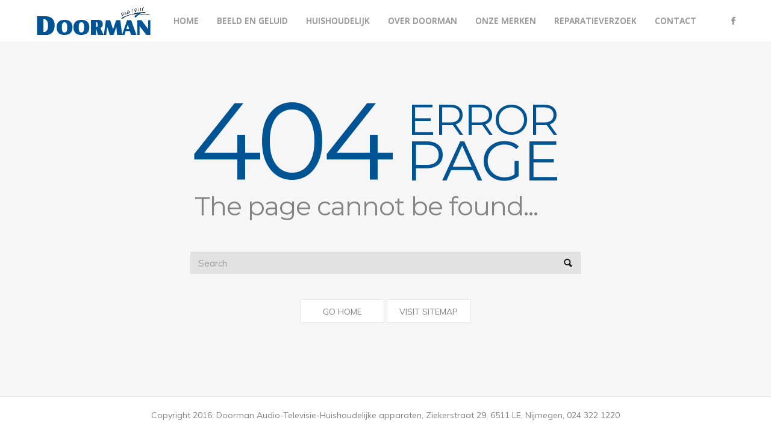

--- FILE ---
content_type: text/html; charset=UTF-8
request_url: https://doorman.nl/page/404-page/
body_size: 9431
content:








<!DOCTYPE html>



<html lang="nl">



<head>



<meta http-equiv="Content-Type" content="text/html; charset=UTF-8" />



<meta name="viewport" content="width=device-width, initial-scale=1.0">



<meta name="apple-mobile-web-app-status-bar-style" content="black">



<title> 



	   404 Page - Doorman - Doorman


</title>



	



	


    



	<link rel="profile" href="http://gmpg.org/xfn/11" />



	<link rel="pingback" href="https://doorman.nl/xmlrpc.php" />







<!--[if IE 8]>



    <link href="css/IE.css" rel="stylesheet">



    <![endif]-->














<link rel='shortcut icon' href='https://doorman.nl/wp-content/uploads/2016/09/logo-300x294.jpg'/>
<link rel='icon' href='https://doorman.nl/wp-content/uploads/2016/09/logo-300x294.jpg'/>
 <script type="text/javascript"> 
		 window.paththeme = "https://doorman.nl/wp-content/themes/impressive";
		 //window.map_img = "https://doorman.nl/wp-content/themes/impressive/images/map_marker.png";
		 window.admin_email_wp = "jasper.schiks@woensdag.com"; 
		 window.autoslide_home = "1"; 
		 window.slidetimer_home = "5000"; 
		</script> <style type="text/css">
body .navbar-fixed-top .navbar-inner, body .navbar-static-top .navbar-inner { background: #ffffff  !important; }body #footer, body #footer .container  { background: #ffffff  !important; }body #footer { border-top-color: #e2e2e2; }body .UnderSlide { background: #ffffff  !important; }body .UnderSlide { border-bottom-color: #e2e2e2; }body .wpb_content_element .wpb_tour_tabs_wrapper .wpb_tabs_nav li.ui-tabs-active a { border-bottom: 1px solid #005494 !important;}body .wpb_content_element .wpb_tour_tabs_wrapper .wpb_tabs_nav li.ui-tabs-active a,
		body .dhvc-form-submit:hover, body .dhvc-form-submit:active, body .dhvc-form-submit:focus { color: #005494 !important;}body .dhvc-form-submit:hover, body .dhvc-form-submit:active, body .dhvc-form-submit:focus { border-color: #005494 !important;}body .TopMenu .DropMenu li a .plus { color: #000000 !important;}body .aboutText p, .page #PageRightBar .PageRightWrap p, .BlogArticleSingle p, .page-template-features-php #elements p, .BlogArticleSingle.ProjectArticle .ProjectText .text  { font-family: Open Sans !important;  color: #3c3c3c !important; font-style: normal !important; font-size: select size !important; } 
	.TopMenu li a {	font-family: Open Sans !important;  color: #999999 !important; font-style: normal !important;  font-size: select size !important; } 

	 .AboutContent .title, #PageRightBar .MainTitle, .page-template-features-php .MainTitle, .page-template-blog-php  .MainTitle, .Blog4ColumnContent   .MainTitle, .BlogSingleContent .MainTitle {	font-family: Open Sans !important;  color: #3c3c3c !important; font-style: normal !important; font-size: select size !important; }  

	 h1{font-family: Open Sans !important;  color: #3c3c3c !important; font-style: normal !important; 	font-size: select size !important; } 

	  h2{font-family: Open Sans !important;  color: #3c3c3c !important; font-style: normal !important; 	font-size: select size !important; } 

	   h3{font-family: Open Sans !important;  color: #3c3c3c !important; font-style: normal !important; 	font-size: select size !important; } 

	    h4{font-family: Open Sans !important;  color: #3c3c3c !important; font-style: normal !important; 	font-size: select size !important; } 

		 h5{font-family: Open Sans !important;  color: #3c3c3c !important; font-style: normal !important; 	font-size: select size !important; } 

		  h6{font-family: Open Sans !important;  color: #3c3c3c !important; font-style: normal !important; 	font-size: select size !important; }

	 body.category .sidebar-sticky .BottomMenuWrap .container{
				padding-top: 5px !important;}.red, body .navbar-inverse .nav .active > a, body .navbar-inverse .nav .active > a:hover, body .navbar-inverse .nav .active > a:focus, body .FromBlog .BlogArticle:hover .title, body .PortfolioUnderSlide .ShareInfo a:hover, body .BlogContent .BlogArticle:hover .title, body .BlogArticleSingle .NaviWrap .share:hover, body .NaviWrap .PageNavi li a:hover del, body #GetInTouch .CommentFormWrap .SubmitWrap input[type='submit']:hover, body #features .TabWrap ul li a:hover, body #features .TabWrap ul li.active a, body .customMenuGraySimple .PageNavi li a:hover, body .MainList li a:hover, body .ErrorTitle, body .ErrorWrap .ButtonWrap a:hover, body .CommentBox .CommentFormWrap .SubmitWrap input[type='submit']:hover, body .reply a, body .logged-in-as a, .BlogContent .BlogArticle .comments:hover, .sticky .BlogArticle a.comments, .BlogContent .BlogArticle .name:hover, .sticky .BlogArticle a.name, .PopularPosts .title .name a:hover, .PopularPosts .title .comments a:hover, body .widget li a:hover,

	.Blog4ColumnContent .BlogArticle:hover .title, .Blog4ColumnContent .BlogArticle .name:hover, .Blog4ColumnContent .BlogArticle a.comments:hover, .ContactList .mail a:hover  { color:#005494 !important;}body ::selection, body .FromBlog .BlogArticle:hover .date, body .VisionTitle .number, body .BlogContent .BlogArticle:hover .date, body .BlogArticleSingle .title .date, .Blog4ColumnContent .BlogArticle .date, .sticky .BlogArticle .date, .FromBlog .BlogArticle:hover .date, .Blog4ColumnContent .BlogArticle:hover .date, .sticky .BlogArticle .date, body .BlogArticle .date, body .BlogArticle .date:hover, body .BlogContent .BlogArticle:hover .date  { background:#005494 !important;}body .BlogContent .BlogArticle:hover, body .FromBlog .BlogArticle:hover, body .TeamInfo .SocialWrap, body .sticky .BlogArticle, .Blog4ColumnContent .BlogArticle:hover  { border-bottom: 1px solid #005494 !important;}.PortfolioUnderSlide .ShareInfo a:hover, body .BlogArticleSingle .NaviWrap .share:hover, body #GetInTouch .CommentFormWrap .SubmitWrap input[type='submit']:hover, body #features .TabWrap ul li a:hover, body #features .TabWrap ul li.active a, body .ErrorWrap .ButtonWrap a:hover, body .CommentBox .CommentFormWrap .SubmitWrap input[type='submit']:hover, body .page-numbers:hover  {border-color:#005494 !important;}body .brand a { font-size: 48px !important; font-family: ABeeZee !important; color:#ffffff !important;}</style><meta name='robots' content='index, follow, max-image-preview:large, max-snippet:-1, max-video-preview:-1' />

	<!-- This site is optimized with the Yoast SEO plugin v19.2 - https://yoast.com/wordpress/plugins/seo/ -->
	<link rel="canonical" href="https://doorman.nl/page/404-page/" />
	<meta property="og:locale" content="nl_NL" />
	<meta property="og:type" content="article" />
	<meta property="og:title" content="404 Page - Doorman" />
	<meta property="og:url" content="https://doorman.nl/page/404-page/" />
	<meta property="og:site_name" content="Doorman" />
	<meta name="author" content="Woensdag" />
	<meta name="twitter:card" content="summary" />
	<script type="application/ld+json" class="yoast-schema-graph">{"@context":"https://schema.org","@graph":[{"@type":"WebSite","@id":"https://doorman.nl/#website","url":"https://doorman.nl/","name":"Doorman","description":"Audio-Televisie-Huishoudelijke apparaten","potentialAction":[{"@type":"SearchAction","target":{"@type":"EntryPoint","urlTemplate":"https://doorman.nl/?s={search_term_string}"},"query-input":"required name=search_term_string"}],"inLanguage":"nl"},{"@type":"WebPage","@id":"https://doorman.nl/page/404-page/#webpage","url":"https://doorman.nl/page/404-page/","name":"404 Page - Doorman","isPartOf":{"@id":"https://doorman.nl/#website"},"datePublished":"2013-06-28T13:24:56+00:00","dateModified":"2013-06-28T13:24:56+00:00","breadcrumb":{"@id":"https://doorman.nl/page/404-page/#breadcrumb"},"inLanguage":"nl","potentialAction":[{"@type":"ReadAction","target":["https://doorman.nl/page/404-page/"]}]},{"@type":"BreadcrumbList","@id":"https://doorman.nl/page/404-page/#breadcrumb","itemListElement":[{"@type":"ListItem","position":1,"name":"Home","item":"https://doorman.nl/"},{"@type":"ListItem","position":2,"name":"Page","item":"https://doorman.nl/?page_id=22"},{"@type":"ListItem","position":3,"name":"404 Page"}]}]}</script>
	<!-- / Yoast SEO plugin. -->


<link rel='dns-prefetch' href='//vjs.zencdn.net' />
<link rel='dns-prefetch' href='//fonts.googleapis.com' />
<link rel='dns-prefetch' href='//s.w.org' />
<link rel="alternate" type="application/rss+xml" title="Doorman &raquo; Feed" href="https://doorman.nl/feed/" />
<link rel="alternate" type="application/rss+xml" title="Doorman &raquo; Reactiesfeed" href="https://doorman.nl/comments/feed/" />
<link rel="alternate" type="application/rss+xml" title="Doorman &raquo; 404 Page Reactiesfeed" href="https://doorman.nl/page/404-page/feed/" />
<script type="text/javascript">
window._wpemojiSettings = {"baseUrl":"https:\/\/s.w.org\/images\/core\/emoji\/14.0.0\/72x72\/","ext":".png","svgUrl":"https:\/\/s.w.org\/images\/core\/emoji\/14.0.0\/svg\/","svgExt":".svg","source":{"concatemoji":"https:\/\/doorman.nl\/wp-includes\/js\/wp-emoji-release.min.js?ver=6.0.11"}};
/*! This file is auto-generated */
!function(e,a,t){var n,r,o,i=a.createElement("canvas"),p=i.getContext&&i.getContext("2d");function s(e,t){var a=String.fromCharCode,e=(p.clearRect(0,0,i.width,i.height),p.fillText(a.apply(this,e),0,0),i.toDataURL());return p.clearRect(0,0,i.width,i.height),p.fillText(a.apply(this,t),0,0),e===i.toDataURL()}function c(e){var t=a.createElement("script");t.src=e,t.defer=t.type="text/javascript",a.getElementsByTagName("head")[0].appendChild(t)}for(o=Array("flag","emoji"),t.supports={everything:!0,everythingExceptFlag:!0},r=0;r<o.length;r++)t.supports[o[r]]=function(e){if(!p||!p.fillText)return!1;switch(p.textBaseline="top",p.font="600 32px Arial",e){case"flag":return s([127987,65039,8205,9895,65039],[127987,65039,8203,9895,65039])?!1:!s([55356,56826,55356,56819],[55356,56826,8203,55356,56819])&&!s([55356,57332,56128,56423,56128,56418,56128,56421,56128,56430,56128,56423,56128,56447],[55356,57332,8203,56128,56423,8203,56128,56418,8203,56128,56421,8203,56128,56430,8203,56128,56423,8203,56128,56447]);case"emoji":return!s([129777,127995,8205,129778,127999],[129777,127995,8203,129778,127999])}return!1}(o[r]),t.supports.everything=t.supports.everything&&t.supports[o[r]],"flag"!==o[r]&&(t.supports.everythingExceptFlag=t.supports.everythingExceptFlag&&t.supports[o[r]]);t.supports.everythingExceptFlag=t.supports.everythingExceptFlag&&!t.supports.flag,t.DOMReady=!1,t.readyCallback=function(){t.DOMReady=!0},t.supports.everything||(n=function(){t.readyCallback()},a.addEventListener?(a.addEventListener("DOMContentLoaded",n,!1),e.addEventListener("load",n,!1)):(e.attachEvent("onload",n),a.attachEvent("onreadystatechange",function(){"complete"===a.readyState&&t.readyCallback()})),(e=t.source||{}).concatemoji?c(e.concatemoji):e.wpemoji&&e.twemoji&&(c(e.twemoji),c(e.wpemoji)))}(window,document,window._wpemojiSettings);
</script>
<style type="text/css">
img.wp-smiley,
img.emoji {
	display: inline !important;
	border: none !important;
	box-shadow: none !important;
	height: 1em !important;
	width: 1em !important;
	margin: 0 0.07em !important;
	vertical-align: -0.1em !important;
	background: none !important;
	padding: 0 !important;
}
</style>
	<link rel='stylesheet' id='style-css'  href='https://doorman.nl/wp-content/themes/impressive/style.css?ver=6.0.11' type='text/css' media='all' />
<link rel='stylesheet' id='video-js-css'  href='http://vjs.zencdn.net/c/video-js.css?ver=6.0.11' type='text/css' media='all' />
<link rel='stylesheet' id='bootstrap-css'  href='https://doorman.nl/wp-content/themes/impressive/css/bootstrap.css?ver=6.0.11' type='text/css' media='all' />
<link rel='stylesheet' id='carousel-css'  href='https://doorman.nl/wp-content/themes/impressive/css/carousel.css?ver=6.0.11' type='text/css' media='all' />
<link rel='stylesheet' id='carousel-style-css'  href='https://doorman.nl/wp-content/themes/impressive/css/carousel-style.css?ver=6.0.11' type='text/css' media='all' />
<link rel='stylesheet' id='bootstrap-responsive-css'  href='https://doorman.nl/wp-content/themes/impressive/css/bootstrap-responsive.css?ver=6.0.11' type='text/css' media='all' />
<link rel='stylesheet' id='font-awesome-css'  href='https://doorman.nl/wp-content/plugins/js_composer/assets/lib/bower/font-awesome/css/font-awesome.min.css?ver=4.7.2' type='text/css' media='screen' />
<link rel='stylesheet' id='jackbox-css-css'  href='https://doorman.nl/wp-content/themes/impressive/jackbox/css/jackbox.min.css?ver=6.0.11' type='text/css' media='all' />
<link rel='stylesheet' id='style1-css-css'  href='https://doorman.nl/wp-content/themes/impressive/css/style1.css?ver=6.0.11' type='text/css' media='all' />
<link rel='stylesheet' id='wp-block-library-css'  href='https://doorman.nl/wp-includes/css/dist/block-library/style.min.css?ver=6.0.11' type='text/css' media='all' />
<style id='global-styles-inline-css' type='text/css'>
body{--wp--preset--color--black: #000000;--wp--preset--color--cyan-bluish-gray: #abb8c3;--wp--preset--color--white: #ffffff;--wp--preset--color--pale-pink: #f78da7;--wp--preset--color--vivid-red: #cf2e2e;--wp--preset--color--luminous-vivid-orange: #ff6900;--wp--preset--color--luminous-vivid-amber: #fcb900;--wp--preset--color--light-green-cyan: #7bdcb5;--wp--preset--color--vivid-green-cyan: #00d084;--wp--preset--color--pale-cyan-blue: #8ed1fc;--wp--preset--color--vivid-cyan-blue: #0693e3;--wp--preset--color--vivid-purple: #9b51e0;--wp--preset--gradient--vivid-cyan-blue-to-vivid-purple: linear-gradient(135deg,rgba(6,147,227,1) 0%,rgb(155,81,224) 100%);--wp--preset--gradient--light-green-cyan-to-vivid-green-cyan: linear-gradient(135deg,rgb(122,220,180) 0%,rgb(0,208,130) 100%);--wp--preset--gradient--luminous-vivid-amber-to-luminous-vivid-orange: linear-gradient(135deg,rgba(252,185,0,1) 0%,rgba(255,105,0,1) 100%);--wp--preset--gradient--luminous-vivid-orange-to-vivid-red: linear-gradient(135deg,rgba(255,105,0,1) 0%,rgb(207,46,46) 100%);--wp--preset--gradient--very-light-gray-to-cyan-bluish-gray: linear-gradient(135deg,rgb(238,238,238) 0%,rgb(169,184,195) 100%);--wp--preset--gradient--cool-to-warm-spectrum: linear-gradient(135deg,rgb(74,234,220) 0%,rgb(151,120,209) 20%,rgb(207,42,186) 40%,rgb(238,44,130) 60%,rgb(251,105,98) 80%,rgb(254,248,76) 100%);--wp--preset--gradient--blush-light-purple: linear-gradient(135deg,rgb(255,206,236) 0%,rgb(152,150,240) 100%);--wp--preset--gradient--blush-bordeaux: linear-gradient(135deg,rgb(254,205,165) 0%,rgb(254,45,45) 50%,rgb(107,0,62) 100%);--wp--preset--gradient--luminous-dusk: linear-gradient(135deg,rgb(255,203,112) 0%,rgb(199,81,192) 50%,rgb(65,88,208) 100%);--wp--preset--gradient--pale-ocean: linear-gradient(135deg,rgb(255,245,203) 0%,rgb(182,227,212) 50%,rgb(51,167,181) 100%);--wp--preset--gradient--electric-grass: linear-gradient(135deg,rgb(202,248,128) 0%,rgb(113,206,126) 100%);--wp--preset--gradient--midnight: linear-gradient(135deg,rgb(2,3,129) 0%,rgb(40,116,252) 100%);--wp--preset--duotone--dark-grayscale: url('#wp-duotone-dark-grayscale');--wp--preset--duotone--grayscale: url('#wp-duotone-grayscale');--wp--preset--duotone--purple-yellow: url('#wp-duotone-purple-yellow');--wp--preset--duotone--blue-red: url('#wp-duotone-blue-red');--wp--preset--duotone--midnight: url('#wp-duotone-midnight');--wp--preset--duotone--magenta-yellow: url('#wp-duotone-magenta-yellow');--wp--preset--duotone--purple-green: url('#wp-duotone-purple-green');--wp--preset--duotone--blue-orange: url('#wp-duotone-blue-orange');--wp--preset--font-size--small: 13px;--wp--preset--font-size--medium: 20px;--wp--preset--font-size--large: 36px;--wp--preset--font-size--x-large: 42px;}.has-black-color{color: var(--wp--preset--color--black) !important;}.has-cyan-bluish-gray-color{color: var(--wp--preset--color--cyan-bluish-gray) !important;}.has-white-color{color: var(--wp--preset--color--white) !important;}.has-pale-pink-color{color: var(--wp--preset--color--pale-pink) !important;}.has-vivid-red-color{color: var(--wp--preset--color--vivid-red) !important;}.has-luminous-vivid-orange-color{color: var(--wp--preset--color--luminous-vivid-orange) !important;}.has-luminous-vivid-amber-color{color: var(--wp--preset--color--luminous-vivid-amber) !important;}.has-light-green-cyan-color{color: var(--wp--preset--color--light-green-cyan) !important;}.has-vivid-green-cyan-color{color: var(--wp--preset--color--vivid-green-cyan) !important;}.has-pale-cyan-blue-color{color: var(--wp--preset--color--pale-cyan-blue) !important;}.has-vivid-cyan-blue-color{color: var(--wp--preset--color--vivid-cyan-blue) !important;}.has-vivid-purple-color{color: var(--wp--preset--color--vivid-purple) !important;}.has-black-background-color{background-color: var(--wp--preset--color--black) !important;}.has-cyan-bluish-gray-background-color{background-color: var(--wp--preset--color--cyan-bluish-gray) !important;}.has-white-background-color{background-color: var(--wp--preset--color--white) !important;}.has-pale-pink-background-color{background-color: var(--wp--preset--color--pale-pink) !important;}.has-vivid-red-background-color{background-color: var(--wp--preset--color--vivid-red) !important;}.has-luminous-vivid-orange-background-color{background-color: var(--wp--preset--color--luminous-vivid-orange) !important;}.has-luminous-vivid-amber-background-color{background-color: var(--wp--preset--color--luminous-vivid-amber) !important;}.has-light-green-cyan-background-color{background-color: var(--wp--preset--color--light-green-cyan) !important;}.has-vivid-green-cyan-background-color{background-color: var(--wp--preset--color--vivid-green-cyan) !important;}.has-pale-cyan-blue-background-color{background-color: var(--wp--preset--color--pale-cyan-blue) !important;}.has-vivid-cyan-blue-background-color{background-color: var(--wp--preset--color--vivid-cyan-blue) !important;}.has-vivid-purple-background-color{background-color: var(--wp--preset--color--vivid-purple) !important;}.has-black-border-color{border-color: var(--wp--preset--color--black) !important;}.has-cyan-bluish-gray-border-color{border-color: var(--wp--preset--color--cyan-bluish-gray) !important;}.has-white-border-color{border-color: var(--wp--preset--color--white) !important;}.has-pale-pink-border-color{border-color: var(--wp--preset--color--pale-pink) !important;}.has-vivid-red-border-color{border-color: var(--wp--preset--color--vivid-red) !important;}.has-luminous-vivid-orange-border-color{border-color: var(--wp--preset--color--luminous-vivid-orange) !important;}.has-luminous-vivid-amber-border-color{border-color: var(--wp--preset--color--luminous-vivid-amber) !important;}.has-light-green-cyan-border-color{border-color: var(--wp--preset--color--light-green-cyan) !important;}.has-vivid-green-cyan-border-color{border-color: var(--wp--preset--color--vivid-green-cyan) !important;}.has-pale-cyan-blue-border-color{border-color: var(--wp--preset--color--pale-cyan-blue) !important;}.has-vivid-cyan-blue-border-color{border-color: var(--wp--preset--color--vivid-cyan-blue) !important;}.has-vivid-purple-border-color{border-color: var(--wp--preset--color--vivid-purple) !important;}.has-vivid-cyan-blue-to-vivid-purple-gradient-background{background: var(--wp--preset--gradient--vivid-cyan-blue-to-vivid-purple) !important;}.has-light-green-cyan-to-vivid-green-cyan-gradient-background{background: var(--wp--preset--gradient--light-green-cyan-to-vivid-green-cyan) !important;}.has-luminous-vivid-amber-to-luminous-vivid-orange-gradient-background{background: var(--wp--preset--gradient--luminous-vivid-amber-to-luminous-vivid-orange) !important;}.has-luminous-vivid-orange-to-vivid-red-gradient-background{background: var(--wp--preset--gradient--luminous-vivid-orange-to-vivid-red) !important;}.has-very-light-gray-to-cyan-bluish-gray-gradient-background{background: var(--wp--preset--gradient--very-light-gray-to-cyan-bluish-gray) !important;}.has-cool-to-warm-spectrum-gradient-background{background: var(--wp--preset--gradient--cool-to-warm-spectrum) !important;}.has-blush-light-purple-gradient-background{background: var(--wp--preset--gradient--blush-light-purple) !important;}.has-blush-bordeaux-gradient-background{background: var(--wp--preset--gradient--blush-bordeaux) !important;}.has-luminous-dusk-gradient-background{background: var(--wp--preset--gradient--luminous-dusk) !important;}.has-pale-ocean-gradient-background{background: var(--wp--preset--gradient--pale-ocean) !important;}.has-electric-grass-gradient-background{background: var(--wp--preset--gradient--electric-grass) !important;}.has-midnight-gradient-background{background: var(--wp--preset--gradient--midnight) !important;}.has-small-font-size{font-size: var(--wp--preset--font-size--small) !important;}.has-medium-font-size{font-size: var(--wp--preset--font-size--medium) !important;}.has-large-font-size{font-size: var(--wp--preset--font-size--large) !important;}.has-x-large-font-size{font-size: var(--wp--preset--font-size--x-large) !important;}
</style>
<link rel='stylesheet' id='contact-form-7-css'  href='https://doorman.nl/wp-content/plugins/contact-form-7/includes/css/styles.css?ver=5.6' type='text/css' media='all' />
<link rel='stylesheet' id='rs-plugin-settings-css'  href='https://doorman.nl/wp-content/plugins/revslider/rs-plugin/css/settings.css?ver=4.6.93' type='text/css' media='all' />
<style id='rs-plugin-settings-inline-css' type='text/css'>
.tp-caption a{color:#ff7302;text-shadow:none;-webkit-transition:all 0.2s ease-out;-moz-transition:all 0.2s ease-out;-o-transition:all 0.2s ease-out;-ms-transition:all 0.2s ease-out}.tp-caption a:hover{color:#ffa902}
</style>
<link rel='stylesheet' id='mytheme-Muli-css'  href='https://fonts.googleapis.com/css?family=Muli&#038;ver=6.0.11' type='text/css' media='all' />
<link rel='stylesheet' id='mytheme-Montserrat-css'  href='https://fonts.googleapis.com/css?family=Montserrat%3A400%2C700&#038;ver=6.0.11' type='text/css' media='all' />
<link rel='stylesheet' id='mytheme-Engagement-css'  href='https://fonts.googleapis.com/css?family=Engagement&#038;ver=6.0.11' type='text/css' media='all' />
<link rel='stylesheet' id='mytheme-opensans-css'  href='https://fonts.googleapis.com/css?family=Open+Sans%3A400%2C800%2C600&#038;ver=6.0.11' type='text/css' media='all' />
<link rel='stylesheet' id='mytheme-Roboto-css'  href='https://fonts.googleapis.com/css?family=Roboto%3A400%2C400italic%2C700%2C700italic&#038;ver=6.0.11' type='text/css' media='all' />
<link rel='stylesheet' id='mytheme-impressivefonts-css'  href='https://fonts.googleapis.com/css?family=ABeeZee&#038;ver=6.0.11' type='text/css' media='all' />
<link rel='stylesheet' id='dhvc-form-font-awesome-css'  href='https://doorman.nl/wp-content/plugins/dhvc-form/assets/fonts/font-awesome/css/font-awesome.min.css?ver=4.1.0' type='text/css' media='all' />
<link rel='stylesheet' id='dhvc-form-css'  href='https://doorman.nl/wp-content/plugins/dhvc-form/assets/css/style.css?ver=1.3.10' type='text/css' media='all' />
<style id='dhvc-form-inline-css' type='text/css'>
#dhvcform-1849.dhvc-form-flat .dhvc-form-input input,#dhvcform-1849.dhvc-form-flat .dhvc-form-captcha input,#dhvcform-1849.dhvc-form-flat .dhvc-form-file input[type="text"],#dhvcform-1849.dhvc-form-flat .dhvc-form-select select,#dhvcform-1849.dhvc-form-flat .dhvc-form-textarea textarea,#dhvcform-1849.dhvc-form-flat .dhvc-form-radio i,#dhvcform-1849.dhvc-form-flat .dhvc-form-checkbox i,#dhvcform-1849.dhvc-form-flat .ui-slider{border-color:#ffffff}#dhvcform-1849 .dhvc-form-submit,#dhvcform-1849 .dhvc-form-submit:hover,#dhvcform-1849 .dhvc-form-submit:active,#dhvcform-1849 .dhvc-form-submit:focus,#dhvcform-1849 .dhvc-form-file-button{background:#ffffff}
</style>
<script type='text/javascript' src='https://doorman.nl/wp-includes/js/jquery/jquery.min.js?ver=3.6.0' id='jquery-core-js'></script>
<script type='text/javascript' src='https://doorman.nl/wp-includes/js/jquery/jquery-migrate.min.js?ver=3.3.2' id='jquery-migrate-js'></script>
<script type='text/javascript' src='https://doorman.nl/wp-content/themes/impressive/js/jquery-ui-1.10.4.min.js?ver=1.10.4' id='jquery-ui-js'></script>
<script type='text/javascript' src='https://doorman.nl/wp-content/plugins/revslider/rs-plugin/js/jquery.themepunch.tools.min.js?ver=4.6.93' id='tp-tools-js'></script>
<script type='text/javascript' src='https://doorman.nl/wp-content/plugins/revslider/rs-plugin/js/jquery.themepunch.revolution.min.js?ver=4.6.93' id='revmin-js'></script>
<script type='text/javascript' src='https://doorman.nl/wp-content/plugins/dhvc-form/assets/validate/jquery.validate.min.js?ver=1.12.0' id='dhvc-form-validate-js'></script>
<link rel="https://api.w.org/" href="https://doorman.nl/wp-json/" /><link rel="alternate" type="application/json" href="https://doorman.nl/wp-json/wp/v2/pages/56" /><link rel="EditURI" type="application/rsd+xml" title="RSD" href="https://doorman.nl/xmlrpc.php?rsd" />
<link rel="wlwmanifest" type="application/wlwmanifest+xml" href="https://doorman.nl/wp-includes/wlwmanifest.xml" /> 
<meta name="generator" content="WordPress 6.0.11" />
<link rel='shortlink' href='https://doorman.nl/?p=56' />
<link rel="alternate" type="application/json+oembed" href="https://doorman.nl/wp-json/oembed/1.0/embed?url=https%3A%2F%2Fdoorman.nl%2Fpage%2F404-page%2F" />
<link rel="alternate" type="text/xml+oembed" href="https://doorman.nl/wp-json/oembed/1.0/embed?url=https%3A%2F%2Fdoorman.nl%2Fpage%2F404-page%2F&#038;format=xml" />
		<script type="text/javascript">
			jQuery(document).ready(function() {
				// CUSTOM AJAX CONTENT LOADING FUNCTION
				var ajaxRevslider = function(obj) {
				
					// obj.type : Post Type
					// obj.id : ID of Content to Load
					// obj.aspectratio : The Aspect Ratio of the Container / Media
					// obj.selector : The Container Selector where the Content of Ajax will be injected. It is done via the Essential Grid on Return of Content
					
					var content = "";

					data = {};
					
					data.action = 'revslider_ajax_call_front';
					data.client_action = 'get_slider_html';
					data.token = 'e6ee2bd523';
					data.type = obj.type;
					data.id = obj.id;
					data.aspectratio = obj.aspectratio;
					
					// SYNC AJAX REQUEST
					jQuery.ajax({
						type:"post",
						url:"https://doorman.nl/wp-admin/admin-ajax.php",
						dataType: 'json',
						data:data,
						async:false,
						success: function(ret, textStatus, XMLHttpRequest) {
							if(ret.success == true)
								content = ret.data;								
						},
						error: function(e) {
							console.log(e);
						}
					});
					
					 // FIRST RETURN THE CONTENT WHEN IT IS LOADED !!
					 return content;						 
				};
				
				// CUSTOM AJAX FUNCTION TO REMOVE THE SLIDER
				var ajaxRemoveRevslider = function(obj) {
					return jQuery(obj.selector+" .rev_slider").revkill();
				};

				// EXTEND THE AJAX CONTENT LOADING TYPES WITH TYPE AND FUNCTION
				var extendessential = setInterval(function() {
					if (jQuery.fn.tpessential != undefined) {
						clearInterval(extendessential);
						if(typeof(jQuery.fn.tpessential.defaults) !== 'undefined') {
							jQuery.fn.tpessential.defaults.ajaxTypes.push({type:"revslider",func:ajaxRevslider,killfunc:ajaxRemoveRevslider,openAnimationSpeed:0.3});   
							// type:  Name of the Post to load via Ajax into the Essential Grid Ajax Container
							// func: the Function Name which is Called once the Item with the Post Type has been clicked
							// killfunc: function to kill in case the Ajax Window going to be removed (before Remove function !
							// openAnimationSpeed: how quick the Ajax Content window should be animated (default is 0.3)
						}
					}
				},30);
			});
		</script>
		<style type="text/css">.recentcomments a{display:inline !important;padding:0 !important;margin:0 !important;}</style><meta name="generator" content="Powered by Visual Composer - drag and drop page builder for WordPress."/>
<!--[if lte IE 9]><link rel="stylesheet" type="text/css" href="https://doorman.nl/wp-content/plugins/js_composer/assets/css/vc_lte_ie9.css" media="screen"><![endif]--><!--[if IE  8]><link rel="stylesheet" type="text/css" href="https://doorman.nl/wp-content/plugins/js_composer/assets/css/vc-ie8.css" media="screen"><![endif]--><noscript><style> .wpb_animate_when_almost_visible { opacity: 1; }</style></noscript>






</head>















<body class="page-template page-template-404 page-template-404-php page page-id-56 page-child parent-pageid-22 wpb-js-composer js-comp-ver-4.7.2 vc_responsive">



	<div class="navbar navbar-inverse navbar-fixed-top">



      <div class="navbar-inner">



        <div class="container main-container-menu">



          <div class="brand"><a href="https://doorman.nl"><img src="https://doorman.nl/wp-content/uploads/2016/10/logo-header.png"/></a></div>



          <div class="test">



         	  <button type="button" class="btn btn-navbar black" data-toggle="collapse" data-target="#nav">



              	 <span class="ButWrap">



                 <span class="icon-bar"></span>



                 <span class="icon-bar"></span>



                 <span class="icon-bar"></span>



                 </span>



                 <span data-value='current-nav' class="CurrentPage">Home</span>



              </button>



              <ul class="Socials">



				  

					   						
						
						                        



                        


                        



                         


                        <li>



                            <a href="http://www.facebook.com/doormannijmegen/ " class="facebook" title="Facebook"><span></span></a>



                        </li>



                        


                        



                        


                   


              </ul>    



          </div>



          <div class="nav-collapse collapse customMenu" id="nav">



          <div id="wrapper">



          <div id="scroller">



           <ul id="menu-doorman-menu" class="nav pull-right TopMenu"><li id="menu-item-1939" class="menu-item menu-item-type-post_type menu-item-object-page menu-item-home menu-item-1939"><a class="aLink" href="https://doorman.nl/">Home</a></li>
<li id="menu-item-1933" class="menu-item menu-item-type-post_type menu-item-object-page menu-item-1933"><a class="aLink" href="https://doorman.nl/beeld-en-geluid/">Beeld en geluid</a></li>
<li id="menu-item-1998" class="menu-item menu-item-type-custom menu-item-object-custom menu-item-has-children menu-item-1998"><a class="aLink" href="#">Huishoudelijk</a>
<ul class="DropMenu">
	<li id="menu-item-1932" class="menu-item menu-item-type-post_type menu-item-object-page menu-item-1932"><a class="aLink" href="https://doorman.nl/wonen/">Wonen, wassen en drogen</a></li>
	<li id="menu-item-1931" class="menu-item menu-item-type-post_type menu-item-object-page menu-item-1931"><a class="aLink" href="https://doorman.nl/keuken-en-koken/">Keuken en koken</a></li>
	<li id="menu-item-1930" class="menu-item menu-item-type-post_type menu-item-object-page menu-item-1930"><a class="aLink" href="https://doorman.nl/persoonlijke-verzorging/">Persoonlijke verzorging</a></li>
</ul>
</li>
<li id="menu-item-2011" class="menu-item menu-item-type-custom menu-item-object-custom menu-item-has-children menu-item-2011"><a class="aLink" href="#">Over Doorman</a>
<ul class="DropMenu">
	<li id="menu-item-1929" class="menu-item menu-item-type-post_type menu-item-object-page menu-item-1929"><a class="aLink" href="https://doorman.nl/geschiedenis/">Geschiedenis</a></li>
	<li id="menu-item-1928" class="menu-item menu-item-type-post_type menu-item-object-page menu-item-1928"><a class="aLink" href="https://doorman.nl/wie-zijn-wij/">Wie zijn wij</a></li>
</ul>
</li>
<li id="menu-item-2037" class="menu-item menu-item-type-post_type menu-item-object-page menu-item-2037"><a class="aLink" href="https://doorman.nl/onze-merken/">Onze merken</a></li>
<li id="menu-item-1927" class="menu-item menu-item-type-post_type menu-item-object-page menu-item-1927"><a class="aLink" href="https://doorman.nl/reparatieverzoek/">Reparatieverzoek</a></li>
<li id="menu-item-1926" class="menu-item menu-item-type-post_type menu-item-object-page menu-item-1926"><a class="aLink" href="https://doorman.nl/contact-2/">Contact</a></li>
</ul>


          </div>



          </div>



          </div>



        </div>



      </div>



    </div>



	



    



 <div id="wrap">  







 <div class="row-fluid" id="ErrorPage">



        	<div class="container">



            	<div class="span12">



                	<div class="ErrorWrap">



                	<div class="ErrorTitle"><em>404</em> <p><span>error</span><br /><del>page</del></p></div>



                    <div class="Found">The page cannot be found...</div>



                    <div class="SearchWrap">



                        <form action="https://doorman.nl/" method="get" class="form-search" >



                            <input type="text"  class="search-query" name="s" placeholder="Search" /><span><input type="submit" value="" /></span>



                        </form>


                    </div>


                    <div class="ButtonWrap"><a href="https://doorman.nl/">go home</a><a href="">visit sitemap</a></div>
                    
                    </div>

                </div>	

            </div>

        </div>






	 </div>


      <!--WRAP END-->	


		


			<!--FOOTER BEGIN-->


           


          <div id="footer" >


             <div class="container">


             	<div class="copyright">
                    <p style="text-align: center;">Copyright 2016: Doorman Audio-Televisie-Huishoudelijke apparaten, Ziekerstraat 29, 6511 LE, Nijmegen, 024 322 1220</p>                    <div class="copy-by">
                    Vormgeving en realisatie - <a href="http://www.reclamemerk.nl/" target="_blank">Reclamemerk</a>
                    & <a href="https://woensdag.nl/" target="_blank" rel="nofollow">Woensdag</a>
                    </div>
                    


          </div>


          </div>


             


           


          </div>


          


          <!--FOOTER END-->





 





	<script>
  (function(i,s,o,g,r,a,m){i['GoogleAnalyticsObject']=r;i[r]=i[r]||function(){
  (i[r].q=i[r].q||[]).push(arguments)},i[r].l=1*new Date();a=s.createElement(o),
  m=s.getElementsByTagName(o)[0];a.async=1;a.src=g;m.parentNode.insertBefore(a,m)
  })(window,document,'script','https://www.google-analytics.com/analytics.js','ga');

  ga('create', 'UA-85689506-1', 'auto');
  ga('send', 'pageview');

</script>

 <script type='text/javascript' src='https://doorman.nl/wp-includes/js/jquery/jquery.form.min.js?ver=4.3.0' id='jquery-form-js'></script>
<script type='text/javascript' src='https://doorman.nl/wp-includes/js/comment-reply.min.js?ver=6.0.11' id='comment-reply-js'></script>
<script type='text/javascript' src='https://doorman.nl/wp-content/themes/impressive/js/iscroll.js?ver=6.0.11' id='iscroll-js'></script>
<script type='text/javascript' src='https://doorman.nl/wp-content/themes/impressive/js/modernizr.js?ver=6.0.11' id='modernizr-js'></script>
<script type='text/javascript' src='https://doorman.nl/wp-content/themes/impressive/js/scrolling.js?ver=6.0.11' id='scrolling-js'></script>
<script type='text/javascript' id='forms-js-extra'>
/* <![CDATA[ */
var directory_uri = "https:\/\/doorman.nl\/wp-content\/themes\/impressive";
/* ]]> */
</script>
<script type='text/javascript' src='https://doorman.nl/wp-content/themes/impressive/js/forms.js?ver=6.0.11' id='forms-js'></script>
<script type='text/javascript' src='https://doorman.nl/wp-content/themes/impressive/js/jquery.iosslider.js?ver=6.0.11' id='jquery.iosslider-js'></script>
<script type='text/javascript' src='https://doorman.nl/wp-content/themes/impressive/js/jquery.hcsticky-min.js?ver=6.0.11' id='hcsticky-min-js'></script>
<script type='text/javascript' src='https://doorman.nl/wp-content/themes/impressive/js/sorting.js?ver=6.0.11' id='sorting-js'></script>
<script type='text/javascript' src='https://doorman.nl/wp-content/themes/impressive/js/jquery.nav.js?ver=6.0.11' id='jquery.nav-js'></script>
<script type='text/javascript' src='https://doorman.nl/wp-content/themes/impressive/js/jquery.scrollTo.js?ver=6.0.11' id='jquery.scrollTo-js'></script>
<script type='text/javascript' src='https://doorman.nl/wp-content/themes/impressive/js/retina.js?ver=6.0.11' id='retina-js'></script>
<script type='text/javascript' src='https://doorman.nl/wp-content/themes/impressive/js/bootstrap.js?ver=6.0.11' id='bootstrap-js'></script>
<script type='text/javascript' src='https://doorman.nl/wp-content/themes/impressive/js/carousel.js?ver=6.0.11' id='carousel-js'></script>
<script type='text/javascript' src='http://vjs.zencdn.net/c/video.js?ver=6.0.11' id='video-js'></script>
<script type='text/javascript' src='https://doorman.nl/wp-content/themes/impressive/jackbox/js/jackbox-packed.min.js?ver=6.0.11' id='jackbox-js'></script>
<script type='text/javascript' src='https://doorman.nl/wp-content/themes/impressive/js/main.js?ver=6.0.11' id='main-script-js'></script>
<script type='text/javascript' src='https://doorman.nl/wp-includes/js/dist/vendor/regenerator-runtime.min.js?ver=0.13.9' id='regenerator-runtime-js'></script>
<script type='text/javascript' src='https://doorman.nl/wp-includes/js/dist/vendor/wp-polyfill.min.js?ver=3.15.0' id='wp-polyfill-js'></script>
<script type='text/javascript' id='contact-form-7-js-extra'>
/* <![CDATA[ */
var wpcf7 = {"api":{"root":"https:\/\/doorman.nl\/wp-json\/","namespace":"contact-form-7\/v1"}};
/* ]]> */
</script>
<script type='text/javascript' src='https://doorman.nl/wp-content/plugins/contact-form-7/includes/js/index.js?ver=5.6' id='contact-form-7-js'></script>
<script type='text/javascript' id='dhvc-form-js-extra'>
/* <![CDATA[ */
var dhvcformL10n = {"ajax_url":"\/wp-admin\/admin-ajax.php","plugin_url":"https:\/\/doorman.nl\/wp-content\/plugins\/dhvc-form","allowed_file_extension":"zip|rar|tar|7z|jpg|jpeg|png|gif|pdf|doc|docx|ppt|pptx|xls|xlsx","date_format":"Y\/m\/d","time_format":"H:i","time_picker_step":"60","dayofweekstart":"1","datetimepicker_lang":"en","container_class":".vc_row-fluid","validate_messages":{"required":"This field is required.","remote":"Please fix this field.","email":"Please enter a valid email address.","url":"Please enter a valid URL. Protocol is required (http:\/\/, https:\/\/ or ftp:\/\/)","date":"Please enter a valid date.","dateISO":"Please enter a valid date (ISO).","number":"Please enter a valid number.","digits":"Please enter only digits.","creditcard":"Please enter a valid credit card number.","equalTo":"Please enter the same value again.","maxlength":"Please enter no more than {0} characters.","minlength":"Please enter at least {0} characters.","rangelength":"Please enter a value between {0} and {1} characters long.","range":"Please enter a value between {0} and {1}.","max":"Please enter a value less than or equal to {0}.","min":"Please enter a value greater than or equal to {0}.","alpha":"Please use letters only (a-z or A-Z) in this field.","alphanum":"Please use only letters (a-z or A-Z) or numbers (0-9) only in this field. No spaces or other characters are allowed.","zip":"Please enter a valid zip code. For example 90602 or 90602-1234.","fax":"Please enter a valid fax number. For example (123) 456-7890 or 123-456-7890.","cpassword":"Please make sure your passwords match.","select":"Please select an option","recaptcha":"Please enter captcha words correctly","captcha":"Please enter captcha words correctly","extension":"Please enter a value with a valid extension."}};
/* ]]> */
</script>
<script type='text/javascript' src='https://doorman.nl/wp-content/plugins/dhvc-form/assets/js/script.js?ver=1.3.10' id='dhvc-form-js'></script>
 


</body>





</html>

--- FILE ---
content_type: text/css
request_url: https://doorman.nl/wp-content/themes/impressive/style.css?ver=6.0.11
body_size: 713
content:
/*

Theme Name: Impressive
Author: Designed by mad_velikorodnov
Author URI: http://themeforest.net/user/mad_velikorodnov/portfolio
Description: It's Easier Than You Think! You need a few minutes to install and adjust this theme according with your wishes. Theme Options console is provided, reach the appearance settings to set your options. Thanks to the universality and classy style it will be great for a furniture or interior design agency, webdesign bureau or business company, personal portfolio or photography studio, etc..
License: Commercial
Version: 2.0
Tags: red, dark, black, flexible-width, custom-background, custom-colors, featured-images, post-formats, theme-options, threaded-comments





*/


.ContactList li { 
color: #000000!important;

}
.alignleft, img.alignleft { 
float: left!important;
margin: 0px 20px 20px 5px;
}

.alignright, img.alignright { 
float: right!important;
margin: 5px 0px 20px 20px;
}


.span12.MainTitle {
	display	: none!important;
}

.copy-by {
	text-align	: center;
	line-height	: 25px;
	margin-bottom	: 15px;
}

.copy-by div {
	display	: inline;
	
}

.ProjectArticle .text .title {
	font-size	: 26px!important;
	font-weight	: 600!important;
	
	
}

--- FILE ---
content_type: text/css
request_url: https://doorman.nl/wp-content/themes/impressive/css/carousel-style.css?ver=6.0.11
body_size: 1669
content:
/* 
  Carousel control base styling 
*/

.m-carousel-controls {
    padding-top: 10px;
    text-align: center;
}

.m-carousel-controls a {
    padding: 5px;
    -webkit-user-select: none;
    -moz-user-select: -moz-none;
    user-select: none;
    -webkit-user-drag: none;
    -moz-user-drag: -moz-none;
    user-drag: none;
}


   
/* Carousel controls: Bulleted */
.m-carousel-bulleted {
	position:absolute;
	bottom:25px;
	width:100%;
	margin:0 0 0;
}
.m-carousel-bulleted a {
    text-decoration: none;
    text-indent: -999px;
    overflow: hidden;
	background:url(../images/circle_page.png);
	background-position:0 0;
    display: inline-block;
    width: 12px;
    height: 12px;
	padding:0 !important;
    margin: 0 3px;
	border-radius:6px !important;
	outline:none;
}
.m-carousel-bulleted a:hover, .m-carousel-bulleted a:focus {
    text-decoration: none;
}
.m-carousel-bulleted a:hover {
    background-position:0 -12px;
}
.m-carousel-bulleted a.m-active {
    background-position:0 -12px;
}



/* Carousel controls: Pagination */
.m-carousel-pagination {
    padding-top: 10px;
}
.m-carousel-pagination a {
    text-decoration: none;
    display: inline-block;
    padding: 3px 10px;
    margin: 1px 0;
    color: #333;
    background-color: rgba(255,255,255,0.3);
    -webkit-transition: background-color 0.1s ease-in;
    -moz-transition: background-color 0.1s ease-in;
    -o-transition: background-color 0.1s ease-in;
    transition: background-color 0.1s ease-in;
    -webkit-border-radius: 2px;
    -moz-border-radius: 2px;
    border-radius: 2px;
}
.m-carousel-pagination a:hover, .m-carousel-pagination a:focus {
    text-decoration: none;
    background-color: rgba(255,255,255,0.6);
}
.m-carousel-pagination a.m-active {
    background-color: rgba(255,255,255,1);
}

/* Carousel controls: HUD */
.m-carousel-hud {
  padding-top: 0;
}
.m-carousel-hud a {
    z-index: 2;
    opacity: 1;
    display: block;
    position: absolute;
    top: 50%;
    width: 70px;
    height: 70px;
    margin: -35px 0 0 0;
    padding: 0;
    text-decoration: none;
    text-indent: -999px;
    overflow: hidden;
	background:url(../images/bg_arrow.png);
	background-position:0 0;
	outline:none;
}
.m-carousel:hover .m-carousel-hud a {
    opacity: 1;
}
.m-carousel .m-carousel-hud a:hover, .m-carousel .m-carousel-hud a:focus {
    opacity: 1;
}
.m-carousel-hud .m-carousel-prev {
    left: 30px;
}
.m-carousel-hud .m-carousel-prev:hover {
    background-position:0 -70px;
}
.m-carousel-hud .m-carousel-next {
    right: 30px;
	background-position:0 -140px;
}
.m-carousel-hud .m-carousel-next:hover {
	background-position:0 -210px;
}



/* extra bits */

/* captions */
.m-caption {
    margin: 0;
    padding: 10px;
    height: auto;
    text-align: center;
}





/* scaled slides */
.m-scaled .m-item {
    opacity: 0.7;
    -webkit-backface-visibility: hidden;
    -webkit-transform: scale(0.75);
    -moz-transform: scale(0.75);
    -ms-transform: scale(0.75);
    -o-transform: scale(0.75);
    transform: scale(0.75);

    /* Configure animations */
    /* (0.5s would match the transition length between each, 
      but fast swiping on a phone can result in odd timing. 
      Half-length durations for each transform is a reasonable 
      middle ground.) */
    -webkit-transition: -webkit-transform cubic-bezier(0.33, 0.66, 0.66, 1) 0.25s, opacity ease-out 0.25s;
    -moz-transition-timing-function: -moz-transform cubic-bezier(0.33, 0.66, 0.66, 1) 0.25s, opacity ease-out 0.25s;
    -o-transition-timing-function: -o-transform cubic-bezier(0.33, 0.66, 0.66, 1) 0.25s, opacity ease-out 0.25s;
    transition-timing-function: transform cubic-bezier(0.33, 0.66, 0.66, 1) 0.25s, opacity ease-out 0.25s;
}
.m-scaled .m-active {
    opacity: 1;
    -webkit-transform: scale(1);
    -moz-transform: scale(1);
    -ms-transform: scale(1);
    -o-transform: scale(1);
    transform: scale(1);
}

/* Default Themes/Sytles for Slider */

.m-fluid .m-item {
    margin-right: 0;
}

/* Fluid Width Photo Carousel
 * .m-carousel.m-fluid.m-carousel-photos
 */

.m-carousel-photos {

}

.m-carousel-photos .m-item  > img {
    margin: 0;
    padding: 0;
    max-width: none;
    width: 100%;
    height: auto;
}

.m-carousel-photos .m-caption {
   
    bottom: 0;
    position: absolute;
    z-index: 9;
    width: 100%;
    -webkit-box-sizing: border-box;
    -moz-box-sizing: border-box;
    box-sizing: border-box;
}


/* Inner Cards for Carousel */
.m-card-dark, .m-card-light {
    padding: 20px;
    -webkit-border-radius: 6px;
    -moz-border-radius: 6px;
    border-radius: 6px;

    -webkit-box-shadow: rgba(0,0,0,0.5) 0 5px 10px;
    -moz-box-shadow: rgba(0,0,0,0.5) 0 5px 10px;
    -o-box-shadow: rgba(0,0,0,0.5) 0 5px 10px;
    -ms-box-shadow: rgba(0,0,0,0.5) 0 5px 10px;
    box-shadow: rgba(0,0,0,0.5) 0 5px 10px;    
}
.m-card-dark {
    background: rgba(0,0,0,0.5);
    color: #FFF;
}
.m-card-light {
    background: rgba(255,255,255,0.9);
    color: #000;
}
.m-card-dark .m-caption, .m-card-light .m-caption {
    margin: 0;
    padding: 10px 0 0 0;
}

.m-fade-out {
    -webkit-mask-image: -webkit-linear-gradient(left, rgba(0,0,0,0) 0%,
    rgba(0,0,0,1) 5%, rgba(0,0,0,1) 95%, rgba(0,0,0,0) 100%);
}


--- FILE ---
content_type: text/css
request_url: https://doorman.nl/wp-content/themes/impressive/css/style1.css?ver=6.0.11
body_size: 28355
content:
/* Global properties ======================================================== */

a { outline:none !important;}

a:focus { text-decoration:none !important;}

body {
  font: 15px/22px Muli;
  color: #848484;
  font-style: normal;
  -webkit-user-select:none;
  -webkit-text-size-adjust:none;
}

.aboutText{
	color: #999999;
}



#wrapper { overflow:visible !important;}



.brand { margin:0 !important; padding:4px 0 0; min-width:138px;}



.brand a { font:48px Engagement !important; letter-spacing:1px; color:white;}



.brand a:hover { color:white; text-decoration:none;}



.brand a:focus { color:white; text-decoration:none;}



.brand a .red { color:#da2f10;}







/**** Top Menu ****/



.TopMenu { margin:0; padding:15px 0 0; float:right; list-style:none;}



.TopMenu li { margin: 0 0 0 0; padding: 0 0 15px 0; float:left;}



.TopMenu li:first-child { background:none !important;}



.TopMenu li a { display:block; font:14px Open Sans; font-weight:600; color:#8f8f8f; text-transform:uppercase;}



.TopMenu li a:hover { text-decoration:none !important; color:#0088cc !important;}



.TopMenu li .Buy { color:white !important;}



.TopMenu li .Buy:hover { color:#da2f10 !important;}



.TopMenu .active { background:url(../images/top_menu_corner.gif) 50% 100% no-repeat; text-decoration:none;} 



.navbar-inverse .nav .active > a, .navbar-inverse .nav .active > a:hover, .navbar-inverse .nav .active > a:focus { color:#da2f10 !important; background: none; background-color: inherit !important; box-shadow: none;}



.navbar .nav > .active > a, .navbar .nav > .active > a:hover, .navbar .nav > .active > a:focus { box-shadow: none !important;}



.navbar-fixed-top .navbar-inner, .navbar-static-top .navbar-inner { box-shadow:none !important; background-color:#1b1b1b !important; background-image:none !important; border:none !important; filter:none !important;}







/**** Social icons ****/



.Socials { margin:0; padding:27px 0 0 30px; float:right; list-style:none; position:relative;}



.Socials li { padding:0 0 0 10px; float:left;}



.Socials li a { width:14px; height:14px; display:block; position:relative; -webkit-transition:.5s opacity; -moz-transition:.5s opacity; -ms-transition:.5s opacity; -o-transition:.5s opacity; transition:.5s opacity; background:url(../images/socials_sprite.png);}



.Socials li a span { width:14px; height:14px; display:block; position:absolute; top:0; left:0; opacity:0; -webkit-transition:.5s opacity; -moz-transition:.5s opacity; -ms-transition:.5s opacity; -o-transition:.5s opacity; transition:.5s opacity; background:url(../images/socials_sprite.png);}



.Socials li a:hover span { opacity:1;}



.Socials li .tweet { background-position:0 0;}



.Socials li .tweet span { background-position:0 -14px;}



.Socials li .facebook { background-position:0 -28px;}



.Socials li .facebook span { background-position:0 -42px;}



.Socials li .pint { background-position:0 -56px;}



.Socials li .pint span { background-position:0 -70px;}







.test {	float:right;}







.Socials,.btn-navbar {float:left !important;}



.btn-navbar { margin:18px 0 0 !important;}







.slideWrap { padding:69px 0 0 !important;}



.slideWrap1 { padding:0 !important;}







.UnderSlide { background:white; border-bottom:1px solid #e2e2e2;}



.UnderSlide .title { padding:18px 0 18px 0; margin:0 0 -1px 0; font:18px Muli !important; color:#1b1b1b !important; border-bottom:1px solid #1b1b1b; float:left;}







/**** From Blog section ****/



.FromBlog { background:#f6f6f6; overflow:hidden;}



.FromBlog .BlogArticle { padding: 0 0 1px 0; box-shadow: 0px 0px 3px transparent; margin:40px 0 23px 0; position:relative; overflow:hidden;}



.FromBlog .BlogArticle .ImgWrap { position:relative;}



.FromBlog .BlogArticle:hover { padding: 0; box-shadow: 0px 0px 6px #dedcdc; border-bottom: 1px solid #da2f10;}



.FromBlog .BlogArticle .date { padding:8px 0 0; margin:-24px 0 0; width:49px; height:47px; font:800 14px/18px Open Sans; position:absolute; top:50%; left:0; background:#1b1b1b; color:white; text-align:center;}


.FromBlog .BlogArticle .date span { font:800 24px/20px Open Sans;}



.FromBlog .BlogArticle a:hover { text-decoration: none;}



.FromBlog .BlogArticle:hover .date { background:#da2f10; color:white;}



.FromBlog .BlogArticle .WhiteTone { padding:0 0 15px 0;}



.FromBlog .BlogArticle:hover .WhiteTone { background:white;}



.FromBlog .BlogArticle .title { padding: 18px 0 0 19px; font:800 20px/22px Open Sans !important; font-weight:bold; color: #1b1b1b; display: block;}



.FromBlog .BlogArticle:hover .title { color: #da2f10;}



.FromBlog .BlogArticle p.comments { padding:0 0 0 19px; font: 13px Muli;}



.FromBlog .BlogArticle a.comments { color: #1b1b1b;}



.FromBlog .BlogArticle a.comments:hover { color: #da2f10;}



.FromBlog .BlogArticle .name { color: #1b1b1b;}



.FromBlog .BlogArticle .name:hover { color: #da2f10;}







#myCarousel .carousel-inner{ background: #414141;}



#about, #portfolio, #blog { overflow:hidden; padding:0 0 0; position:relative;}



#blog { padding-bottom:90px;}



#index { padding-bottom:90px; overflow:hidden; position:relative;}



#portfolio { padding:68px 0 90px 0;}



#portfolio .SliderWrapper { }



#vision .span9 { padding-top:10px;}



#vision { padding-bottom:130px;}



#story { padding-bottom:150px;}



#story .StoryImage { padding-top:11px;}







#portfolio .slideWrap { padding-top:0 !important;}



.ButWrap { float:left; padding:0 17px 0 27px;}



.BottomMenuWrap { margin:0; padding:0 0 0; background:white !important; border-bottom:1px solid #e2e2e2;}



.BottomMenuWrap .container { padding:0 0 0 !important; width:1170px !important;}



.BottomMenu { padding:0 0 0 16px !important; margin:0 0 -1px 0; float:left; clear:both; list-style:none;}



.BottomMenu li { margin:0 30px 0 0 !important; float:left;}



.BottomMenu li a { padding:18px 0 17px 0 !important; margin:0 !important; display:block; font:18px Muli; color:#848484; outline:none; border-bottom:1px solid #e2e2e2;}



.BottomMenu li a.selected,.BottomMenu li.current-cat a{ padding:18px 0 17px 0 !important; text-decoration:none; color:#1b1b1b; border-color:#1b1b1b !important; background:white;}



.BottomMenu li a:hover { margin:0 0 -1px 0; padding:18px 0 17px 0 !important; text-decoration:none; color:#1b1b1b; border-bottom:1px solid #1b1b1b !important; background:white;}



.BottomMenu li.current_page_item {}



.BottomMenu .current_page_item a { padding:18px 0 17px 0 !important; text-decoration:none; color:#1b1b1b !important; border-bottom:1px solid #1b1b1b !important;}



.BottomMenu .current_page_item:hover a { margin:0 !important;}



.BottomMenu li a:focus { text-decoration:none; color:#1b1b1b; border-bottom:1px solid #1b1b1b !important;}











.BottomMenuWrap .navbar { -webkit-appearance:none;}



.BottomMenuWrap .navbar-inner { padding:0 !important; background:none !important; border:none !important; box-shadow:none !important; -webkit-appearance:none;}



.BottomMenuWrap .btn-navbar { float:right !important; margin-bottom:0px;}



.BottomMenuWrap .test .empty { width:92px; height:1px; float:right;}



.BottomMenuWrap .collapse { -webkit-appearance:none;}



.BottomMenuWrap .nav-collapse { -webkit-appearance:none;}







/**** About Page ****/



.AboutContent { padding:90px 0 80px 0; clear:both; position:relative; background:#f6f6f6;}



.AboutContent .tab-content { overflow:inherit;}



/*.AboutContent .title { margin:0 0 0 -2px; padding:0 0 15px 0; font:normal 72px/72px Roboto; color:#1b1b1b; letter-spacing:-2px; text-transform:uppercase;}*/



.AboutContent .title { margin:0 0 0 0; padding:0 0 15px 0; font:72px/65px Montserrat; color:#1b1b1b; letter-spacing:-2px; text-transform:uppercase;}



.search .AboutContent .title { margin:0 0 0 0; padding:0 0 15px 0; font:72px/65px Montserrat; color:#1b1b1b; letter-spacing:0; text-transform:uppercase;}



.AboutContent .span9 { overflow:visible;}



.MeetTeam { max-width:270px; margin:0 0 47px; position:relative;}



.MeetTeam:hover { box-shadow: 0px 0px 6px #dedcdc;}



.MeetTeam:hover .InfoWrap {}



.MeetTeam:hover .TeamInfo { background:white;}



.clear { clear:both;}



.aboutText { padding:15px 0 15px 0; font:15px/22px Muli;}



.aboutText .center, body blockquote  p{ padding:0px 0 0px 0 !important; font:18px/26px Muli !important; color:#1b1b1b !important;}







.TeamInfo { padding:0 0 15px 0; z-index:1;}



.TeamInfo .name { padding:20px 0 0 20px; font:800 20px/22px Open Sans; color:#1b1b1b; }



.TeamInfo .name span { font:14px Muli; color:#848484; display:block;}



.TeamInfo .InfoWrap { position:absolute; top:343px; left:0; z-index:+1; background:white; box-shadow:0px 6px 6px #dedcdc;}



.TeamInfo .InfoWrap .InfoWrapContainer { background:white;}



.TeamInfo .description { padding:0 26px 25px 20px; font:15px/22px Muli; color:#1b1b1b; border-bottom:1px solid #e2e2e2; background:white;}



.TeamInfo .SocialWrap { padding:16px 0 16px 20px; border-bottom:1px solid #da2f10; font:13px Muli; color:#848484; background:white;}



.SocialList { padding:4px 0 0; margin:0; list-style:none; background:white;}



.SocialList li { padding:0 10px 0 0; float:left;}



.SocialList li a { width:15px; height:14px; display:block; background:url(../images/bg_sociial_list.png); position:relative; -webkit-transition:0.5s opacity; -moz-transition:0.5s opacity; -ms-transition:0.5s opacity; -o-transition:0.5s opacity; transition:0.5s opacity;}



.SocialList li a span { width:15px; height:14px; display:block; background:url(../images/bg_sociial_list.png); position:absolute; top:0; left:0; opacity:0; -webkit-transition:0.5s opacity; -moz-transition:0.5s opacity; -ms-transition:0.5s opacity; -o-transition:0.5s opacity; transition:0.5s opacity;}



.SocialList li a:hover span { opacity:1;}



.SocialList li .tweet { background-position:0 0;}



.SocialList li .tweet span { background-position:0 -14px;}



.SocialList li .face { background-position:0 -28px;}



.SocialList li .face span { background-position:0 -42px;}



.SocialList li .in { background-position:0 -56px;}



.SocialList li .in span { background-position:0 -70px;}



.SocialList li .goog { background-position:0 -84px;}



.SocialList li .goog span { background-position:0 -98px;}



.SocialList li .flickr { background-position:0 -112px;}



.SocialList li .flickr span { background-position:0 -126px;}



.SocialList li .insta { background-position:0 -140px;}



.SocialList li .insta span { background-position:0 -154px;}



.SocialList li .pint { background-position:0 -168px;}



.SocialList li .pint span { background-position:0 -182px;}



.SocialList li .mail { background-position:0 -196px;}



.SocialList li .mail span { background-position:0 -210px;}



.TeamWrap { padding-bottom:109px; overflow:visible;}















#vision .VisMarg { margin-left:2.5641%;}



#vision .VisMarg2 { margin:0; }



#vision .span9 .row { padding-left:15px;}



.VisionTitle { font:20px/40px Open Sans; font-weight:800; color:#1b1b1b;}



.VisionTitle .number { width:40px; height:40px; font:24px/40px Montserrat; float:left; text-align:center; color:white; background:#da2f10;}



.VisionTitle span { padding:0 0 0 19px; float:left;}



.VisionArticle { margin:0 0 31px 0;}



.VisionArticle .text { padding:7px 0 0 0; clear:both; font:15px/22px Muli; color:#848484;}







.PortfolioContent { padding:55px 0 20px 0; clear:both; position:relative; background:#f6f6f6;}

.page-template-portfolio-php .PortfolioContent { padding:0 0 20px 0; clear:both; position:relative; background:#f6f6f6;}



.PortfolioUnderSlide { background:#f6f6f6;}



.PortfolioUnderSlide .title { padding:18px 0 18px 0; margin:0 0 -1px 0; float:left; font:800 20px Open Sans; color:#1b1b1b;}



.PortfolioUnderSlide .ShareInfo { padding:12px 0 0;}



.PortfolioUnderSlide .ShareInfo a { margin:0 0 0 5px; padding:0 19px 0 19px; border:1px solid #e2e2e2; float:right; outline:none; text-decoration:none; background:white; font:14px/38px arial; text-transform:uppercase; color:#848484;}



.PortfolioUnderSlide .ShareInfo a:hover { color:#da2f10; border-color:#da2f10; text-decoration:none; cursor:pointer;}



.PortfolioUnderSlide .ShareInfo .InfoWrap { position:relative;}



.ShareInfo.phone { margin-left:0 !important;}



.ShareInfo.phone a { float:left; margin-left:0; display:none;}







.TitleText { font:15px/22px arial; clear:both; color:#848484;}







.ShareWrap { position:relative;}



.ShareWrap ul { padding:0 3px 0 7px !important; margin:0 !important; list-style:none;}



.ShareWrap ul li { padding:12px 6px 12px 0; float:left;}



.ShareWrap ul li a { padding:0  !important; width:16px; height:14px; display:block; background:url(../images/soicial_share.png) !important; position:relative; -webkit-transition:.5s opacity; -moz-transition:.5s opacity; -ms-transition:.5s opacity; -o-transition:.5s opacity; transition:.5s opacity; border:none !important;}



.ShareWrap ul li a span { padding:0  !important; width:16px; height:14px; display:block; background:url(../images/soicial_share.png) !important; position:absolute; top:0; left:0; opacity:0; -webkit-transition:.5s opacity; -moz-transition:.5s opacity; -ms-transition:.5s opacity; -o-transition:.5s opacity; transition:.5s opacity; border:none !important;}



.ShareWrap ul li a:hover {}



.ShareWrap ul li .tweet { background-position:0 0 !important;}



.ShareWrap ul li .tweet span { background-position:0 -14px !important;}



.ShareWrap ul li .tweet:hover span {opacity:1;}



.ShareWrap ul li .face { background-position:0 -28px !important;}



.ShareWrap ul li .face span { background-position:0 -42px !important;}



.ShareWrap ul li .face:hover span { opacity:1;}



.ShareWrap ul li .pint { background-position:0 -56px !important;}



.ShareWrap ul li .pint span { background-position:0 -70px !important;}



.ShareWrap ul li .pint:hover span { opacity:1;}



.ShareWrap ul li .goog { background-position:0 -84px !important;}



.ShareWrap ul li .goog span { background-position:0 -98px !important;}



.ShareWrap ul li .goog:hover span { opacity:1;}



.ShareWrap .share-popover { padding:0 !important;}



.ShareWrap .popover-content { padding:0 !important;}



.ShareWrap .popover { margin:0 !important; box-shadow:none !important; background:#e2e2e2; border:none !important; border-radius:0 !important;}



.ShareWrap .popover .arrow { display:none;}







/**** Blog ****/



.BlogContent { padding:37px 0 0 0; margin-left:0 !important; background:#f6f6f6; overflow:hidden;}



.BlogContent .MainTitle { margin:39px 0 0 -2px; padding:0 0 15px 0; font:72px/72px Montserrat ; color:#1b1b1b; letter-spacing:-2px; text-transform:uppercase;}



.BlogContent .BlogArticle { padding: 0 0 1px 0; box-shadow: 0px 0px 3px transparent; margin:40px 0 23px 0; display:block; position:relative; overflow:hidden; background:#f6f6f6;}



.BlogContent .BlogArticle .ImgWrap { position:relative;height: 142px; overflow: hidden;}



.BlogContent .BlogArticle .ImgWrap img { display:block;}



.BlogContent .BlogArticle:hover { padding: 0; box-shadow: 0px 0px 6px #dedcdc; border-bottom: 1px solid #da2f10; background:white;}



.BlogContent .BlogArticle .date { padding:8px 0 0; margin:-24px 0 0; width:49px; height:47px; font:800 14px/18px Open Sans; position:absolute; top:50%; left:0; background:#da2f10; color:white; text-align:center; opacity:0;}



.BlogContent .BlogArticle .date span { font:800 24px/20px Open Sans;}



.BlogContent .BlogArticle a:hover { text-decoration: none;}



.BlogContent .BlogArticle:hover .date { background:#da2f10; color:white; opacity:1;}



.BlogContent .BlogArticle .WhiteTone { padding:0 0 15px 0; overflow:hidden; position:relative; background:#f6f6f6;}



.BlogContent .BlogArticle:hover .WhiteTone { background:white;}



.BlogContent .BlogArticle .title { padding: 18px 0 0 19px; font:800 20px/22px Open Sans !important; font-weight:bold; color: #1b1b1b; display: block; text-transform:none;}



.BlogContent .BlogArticle:hover .title { color: #da2f10;}



.BlogContent .BlogArticle p.comments { padding:4px 0 0 19px !important; font: 13px Muli !important; -webkit-font-smoothing:antialiased; margin: 0 0 10px !important;}



.BlogContent .BlogArticle a.comments { color: #1b1b1b;}



.BlogContent .BlogArticle a.comments:hover { color: #da2f10;} 



.BlogContent .BlogArticle .name { color: #1b1b1b;}



.BlogContent .BlogArticle .name:hover { color: #da2f10;}



.BlogContent .BlogArticle .text { padding:0 10px 0 20px; font:15px/22px Muli; color:#1b1b1b;}



.SortList {float:left !important;}





.BlogContent #container { margin-left:0 !important;}



.BlogContent .SortList { margin-left:0 !important;}



.BlogContent .SortList .row { margin-left:0 !important;}



.BlogContent .sidebar-nav { margin-left:0 !important;}







.BlogSingleContent #container { margin-left:0 !important;}



.BlogSingleContent .SortListSingle { margin-left:0 !important;}



.BlogSingleContent .SortListSingle .row { margin-left:0 !important;}



.BlogSingleContent .sidebar-nav { margin-left:0 !important;}







.SearchWrap { margin:105px 0 20px 0; background:#e2e2e2; position:relative; border:1px solid white;}



.BlogSingleContent .SearchWrap { margin:0 0 20px 0 !important;}



.SearchWrap form { padding:0; margin:0; border:none; text-align:left;}



.SearchWrap input[type="text"] { padding:9px 0 9px 13px; width:90%; margin:0; font:15px/19px Muli; color:#848484; background:none; border:none; -webkit-appearance:none; box-shadow:none; border-radius:0;}



.SearchWrap input[type="text"]:focus { border:none !important; box-shadow:none;}



.SearchWrap span { width:42px; height:38px; position:absolute; top:0; right:0; background:url(../images/111.gif) no-repeat; background-position:0 0; -webkit-transition:.5s opacity; -moz-transition:.5s opacity; -ms-transition:.5s opacity; -o-transition:.5s opacity; transition:.5s opacity;}



.SearchWrap input[type="submit"] { width:42px; height:38px; display:block; background:url(../images/111.gif) no-repeat; background-position:0 -38px; position:absolute; right:0; top:0; opacity:0; border:none; -webkit-appearance:none; box-shadow:none; border-radius:0; -webkit-transition:.5s opacity; -moz-transition:.5s opacity; -ms-transition:.5s opacity; -o-transition:.5s opacity; transition:.5s opacity;}



.SearchWrap span:hover input[type="submit"] { opacity:1;}



.SearchWrap.VimeoSearch { margin-top:6px !important;}



.SearchWrap.htmlPlayerSearch { margin-top:60px !important;}



.VimeoArticle { padding-top:6px !important;}







.BlogMarg { padding:42px 0 80px 0;}



/*.BlogMarg .row .span3 { min-height:400px;}



.BlogMarg1 .row .span3 { min-height:390px;}



.BlogMarg1 .row .span4 { min-height:400px;}*/



.BlogMarg .span4 .BlogArticle { margin-top:7px; overflow:hidden; position:relative;}



.BlogMarg .BlogArticle .WhiteTone { padding-bottom:24px;}







.BlogTitle, .widget_tag_cloud .title { padding:22px 0 10px 0; font:20px Open Sans; color:#1b1b1b;}



.latest-tweets { margin:0; padding:0; list-style:none;}



.latest-tweets li:first-child { border-top:none;}



.latest-tweets li { padding:10px 0 0 0; font:15px/22px Muli; color:#848484; border-top:1px solid #e2e2e2;}



.latest-tweets li a { font:15px/22px Muli; color:#848484; color:#1b1b1b; display:inline;}



.latest-tweets li a:hover { color:#da2f10; text-decoration:none;}



.latest-tweets li .date { padding:6px 0 0; font:13px/22px Muli; color:#848484;}







.MonthList { margin:0; padding:0; list-style:none;}



.MonthList li { border-top:1px solid #e2e2e2;}



.MonthList li:first-child { border:none;}



.MonthList li a { font:15px/42px Muli; color:#1b1b1b;}



.MonthList li a:hover { color:#da2f10; text-decoration:none;}







.PhotoStream { padding:0; margin:0; list-style:none;}



.PhotoStream li { padding:0 3.637% 3.637% 0; float:left;}



.PhotoStream li a {}







.BlogArticleSingle { padding:0 0 0 !important;}



.BlogArticleSingle .slideWrap { margin-bottom:3px;}



.BlogArticleSingle .ImgWrap { margin-bottom:3px; }



.BlogArticleSingle .VideoWrap { margin-bottom:2px; overflow:hidden; z-index:1;}







.BlogArticleSingle .title { margin:0 0 0; padding:14px 0 22px 68px; font:800 20px/22px Open Sans; position:relative; overflow:hidden; clear:both;}



.BlogArticleSingle .title .date { margin:-27px 0 0; padding:6px 0 0; width:49px; height:49px; position:absolute; top:50%; left:0; background:#da2f10; color:white; text-align:center; font:800 14px Open Sans;}



.BlogArticleSingle .title .date span { font:800 24px/15px Open Sans; display:block;}



.BlogArticleSingle .title .name { float:left; }



.BlogArticleSingle .title .comments { font:13px Muli; clear:both; float:left; color:#848484; -webkit-font-smoothing:antialiased;}



.BlogArticleSingle .title .comments a { color:#1b1b1b;}



.BlogArticleSingle .title .comments a:hover { color:#da2f10; text-decoration:none;}



.BlogArticleSingle .text { padding:2px 0 14px 0; font:15px/22px Muli; color:#1b1b1b; clear:both;}



.BlogArticleSingle .NaviWrap {}



.BlogArticleSingle .NaviWrap .share { padding:0 19px 0 19px; border:1px solid #e2e2e2; outline:none; text-decoration:none; background:white; font:14px/38px Muli; text-transform:uppercase; color:#848484;}



.BlogArticleSingle .NaviWrap .share:hover { color:#da2f10; border-color:#da2f10; text-decoration:none; cursor:pointer;}







.NaviWrap .PageNavi { margin:0; padding:0; float:right; list-style:none;}



.NaviWrap .PageNavi li { padding:0 0 0 30px; float:left;}



.NaviWrap .PageNavi li a { font:15px/30px Muli; color:#1b1b1b; display:block}



.NaviWrap .PageNavi a del { text-decoration:none;}



.NaviWrap .PageNavi li a:hover { text-decoration:none; color:#da2f10;}



.NaviWrap .PageNavi li a:hover del { text-decoration:none; color:#da2f10;}



.NaviWrap .PageNavi li a span { margin:0 0 0 15px; width:30px; height:30px; float:right; background:url(../images/arrow_pnavi.gif); background-position:0 0; -webkit-transition:.5s opacity; -moz-transition:.5s opacity; -ms-transition:.5s opacity; -o-transition:.5s opacity; transition:.5s opacity; position:relative;}



.NaviWrap .PageNavi li a span em { width:30px; height:30px; opacity:0; display:block; position:absolute; top:0; left:0; background:url(../images/arrow_pnavi.gif); background-position:0 -30px; -webkit-transition:.5s opacity; -moz-transition:.5s opacity; -ms-transition:.5s opacity; -o-transition:.5s opacity; transition:.5s opacity;}



.NaviWrap .PageNavi li a .text { padding:0 !important;}



.NaviWrap .PageNavi li a:hover span em { opacity:1;}



.NaviWrap .PageNavi li:first-child a span { margin-right:15px; background-position:0 -60px; float:left;}



.NaviWrap .PageNavi li:first-child a span em { width:30px; height:30px; opacity:0; display:block; position:absolute; top:0; left:0; background:url(../images/arrow_pnavi.gif); background-position:0 -90px; -webkit-transition:.5s opacity; -moz-transition:.5s opacity; -ms-transition:.5s opacity; -o-transition:.5s opacity; transition:.5s opacity;}



.NaviWrap .PageNavi li:first-child a:hover span em { opacity:1;}



.SimpleTop .PageNavi li a del { text-decoration:none;}







.CommentBox { padding:40px 0 0; clear:both;}



.CommentBox .CountTitle { padding:0 0 4px 0; font:20px Open Sans;}



.CommentBox .LeaveCommentTitle { padding:26px 0 4px 0; font:20px Open Sans;}



.CommentBox .Commentary { padding:15px 0 15px 0; min-height:80px;  border-top:solid #e2e2e2; border-width:1px; clear:both; overflow:hidden;}







.CommentBox .Commentary.reply { padding-left:20px;}



.CommentBox .AvaWrap { margin-right:2%; width:11%; float:left;}



.CommentBox .Commentary .CommentText { padding:0 0 0 0; float:left; width:87%; font:15px/22px Muli;}



.CommentBox .Commentary .text {}



.CommentBox .CommentTitle { overflow:hidden;}



.CommentBox .CommentTitle .name { padding:2px 0 0; display:block;}



.CommentBox .CommentTitle .name a { font:bold 15px Open Sans; color:#1b1b1b;}



.CommentBox .CommentTitle .name a:hover { text-decoration:none;}



.CommentBox .CommentTitle .date { padding:0 0 10px 0; display:block; font:13px Muli; color:#848484;}



.CommentBox .clarification { padding:20px 0 4px 0; font:15px/22px Muli; color:#848484;}



.CommentBox .CommentFormWrap input[type="text"] { padding:8px 0 8px 13px; width:100%; margin:0; font:15px/15px Muli; color:#1b1b1b; background:#e2e2e2; border:1px solid white; -webkit-appearance:none; box-shadow:none; border-radius:0;}



.CommentBox .CommentFormWrap ::-webkit-input-placeholder { color:#1b1b1b;}



.CommentBox .CommentFormWrap ::-moz-placeholder { color:black;}



.CommentBox .CommentFormWrap .AreaWrap { padding:15px 0 0; margin-left:0;}



.CommentBox .CommentFormWrap textarea { padding:8px 0 8px 13px; width:100%; min-height:211px; margin:0; font:15px/15px Muli; color:#1b1b1b; background:#e2e2e2; border:1px solid white; -webkit-appearance:none; box-shadow:none; border-radius:0; resize:vertical;}



.CommentBox .CommentFormWrap .span12 { margin-left:0;}



.CommentBox .CommentFormWrap .SubmitWrap { padding:15px 0 0;}



.CommentBox .CommentFormWrap .SubmitWrap span { padding:0 15px 0 0; max-width:110px; float:left; text-align:right; font:normal 15px/22px Muli; color:#1b1b1b;}



.CommentBox .CommentFormWrap .SubmitWrap em { font-style:normal !important;}



.CommentBox .SubmitWrap em.captcha_exp { font-style:normal !important;}



.CommentBox .CommentFormWrap .SubmitWrap input[type="text"] { width:78px; float:left;}



.CommentBox .CommentFormWrap .SubmitWrap input[type="submit"] { margin:0 0 0 15px; padding:9px 19px 8px 19px; float:left; border:1px solid #e2e2e2; outline:none; text-decoration:none; background:white; font:14px/18px Muli; text-transform:uppercase; color:#848484;}



.CommentBox .CommentFormWrap .SubmitWrap input[type="submit"]:hover { color:#da2f10; border-color:#da2f10; text-decoration:none; cursor:pointer;}







.PopularPosts { margin:0; padding:0; list-style:none;}



.PopularPosts li { padding:15px 0 15px 0; border-top:1px solid #e2e2e2; overflow:hidden; line-height:16px;}



.PopularPosts li:first-child { border:none;}



.PopularPosts .ImgWrap { float:left;}



.PopularPosts .title { padding:3px 0 0 20px; overflow:hidden;}



.PopularPosts .title .name { float:left;}



.PopularPosts .title .name a { font:bold 15px/17px Roboto; color:#1b1b1b;}



.PopularPosts .title .name a:hover { color:#da2f10; text-decoration:none;}



.PopularPosts .title .comments { padding:3px 0 0; font:13px/15px Muli; clear:both; float:left; color:#848484;}



.PopularPosts .title .comments a { color:#1b1b1b;}



.PopularPosts .title .comments a:hover { color:#da2f10; text-decoration:none;}







.widget_tag_cloud { overflow:hidden !important;}



.widget_tag_cloud .title { padding-bottom:18px !important;}



.tagcloud a { margin:0 5px 5px 0; padding:9px 14px 8px 14px; float:left; border:1px solid #e2e2e2; outline:none;



 text-decoration:none; background:white; font:14px/18px Muli !important; color:#848484;}



.tagcloud a:first-child { margin:0;}



.tagcloud a:hover { color:#da2f10; border-color:#da2f10; text-decoration:none;}







.BlogSingleContent { padding:75px 0 105px 0;}



.BlogSingleContent .MainTitle { margin:30px 0 0 -2px; padding:0 0 15px 0; font:72px/72px Montserrat; color:#1b1b1b; letter-spacing:-2px; text-transform:uppercase;}



.BlogSingleContent .VideoWrap iframe { width:100%; max-height:500px; float:left;}







#footer .copyright { font:14px/60px Muli; color:#848484;}



.BottomMenuWrap { width:auto!important; top:0; bottom:auto; left:0px; right:0px; position:absolute; opacity:1;}



.BottomMenuWrap.sticky { opacity:1; background:white !important;}



.sidebar-sticky { z-index:100 !important;}



.btn { outline:none !important;}







/**** Contact Page ****/



#contacts { padding-top:115px; position:relative;}



#contacts .ContactBottom { padding-bottom:250px;}



.MapWrap iframe { margin:-2px 0 0; width:100% !important;}



.ContactTitle { padding:28px 0; font:20px Open Sans; color:#1b1b1b;}



.ContactList { margin:0; padding:0; list-style:none; background:#f6f6f6;}



.ContactList li { padding:0 0 12px 32px; color:#848484; font:15px Muli;}



.ContactList .address { background:url(../images/icon_address.gif) 0 1px no-repeat;}



.ContactList .phone { background:url(../images/icon_phone.gif) 0 3px no-repeat;}



.ContactList .mail { background:url(../images/icon_mail.gif) 0 3px no-repeat;}



.ContactList .mail a { color:#1b1b1b;}



.ContactList .mail a:hover { color:#da2f10; text-decoration:none;}



.ContactList .skype { background:url(../images/icon_skype.gif) 0 3px no-repeat;}







.ContactText { font:15px/22px Muli; color:#848484; background:#f6f6f6; overflow:hidden; margin-bottom: 30px !important;}



#GetInTouch { padding:40px 0 280px 0;}



#GetInTouch .span3 .title { margin:0 0 0 -2px; padding:0 0 15px 0; font:72px/72px Montserrat; color:#1b1b1b; letter-spacing:-2px; text-transform:uppercase;}







#GetInTouch .aboutText { padding-bottom:0; background:#f6f6f6;}



#GetInTouch .CommentFormWrap input[type="text"] { padding:8px 0 8px 13px; width:100%; margin:0; font:15px/19px Muli; color:#1b1b1b; background:#e2e2e2; border:1px solid white; -webkit-appearance:none; box-shadow:none; border-radius:0;}



#GetInTouch .CommentFormWrap ::-webkit-input-placeholder { color:#1b1b1b;}



#GetInTouch .CommentFormWrap ::-moz-placeholder { color:black;}



#GetInTouch .CommentFormWrap .AreaWrap { padding:15px 0 0; margin-left:0;}



#GetInTouch .CommentFormWrap textarea { padding:8px 0 8px 13px; width:100%; min-height:211px; margin:0; font:15px/15px Muli; color:#1b1b1b; background:#e2e2e2; border:1px solid white; -webkit-appearance:none; box-shadow:none; border-radius:0; resize:vertical;}



#GetInTouch .CommentFormWrap .span12 { margin-left:0;}



#GetInTouch .CommentFormWrap .SubmitWrap { padding:15px 0 0;}



#GetInTouch .CommentFormWrap .SubmitWrap span { padding:0 15px 0 0; max-width:110px; float:left; text-align:right; font:15px/22px Muli; color:#1b1b1b;}



#GetInTouch .CommentFormWrap .SubmitWrap input[type="text"] { width:78px; float:left;}



#GetInTouch .CommentFormWrap .SubmitWrap input[type="submit"] { margin:0 0 0 15px; padding:9px 19px 8px 19px; float:left; border:1px solid #e2e2e2; outline:none; text-decoration:none; background:white; font:14px/18px Muli; text-transform:uppercase; color:#848484;}



#GetInTouch .CommentFormWrap .SubmitWrap input[type="submit"]:hover { color:#da2f10; border-color:#da2f10; text-decoration:none; cursor:pointer;}







.alert .close { margin:7px 5px 0 0; opacity:1 !important; width:10px !important; height:10px !important; background:url(../images/bg_close.png); background-position:0 0;}



.alert .close:hover { background-position:0 -10px;}







/**** Features Pages ****/



#features { position:relative; padding:0 0 81px 0; font-family:Muli; font-size:15px;}



 .tab-content.FeatContent { padding:69px 0 20px 0; overflow:inherit !important;}



#features  .span12 { padding-bottom:0; margin-left:0 !important;}



 .MainTitle { margin:86px 0 0 -2px; padding:0 0 15px 0; font:72px/72px Montserrat; color:#1b1b1b; letter-spacing:-2px; text-transform:uppercase;}



.FeatTitle { padding:25px 0 25px 0; font:20px Open Sans; color:#1b1b1b;}



.accordion-inner { border-top:0 !important; font:15px/22px Muli; color:#848484;}



.accordion-group { border:solid #e2e2e2 !important; border-width:0 0 1px 0 !important; border-radius:0 !important;}



.accordion-group a { padding:6px 0 6px 18px; font:600 15px Open Sans; color:#1b1b1b;}



.accordion-group a.accordion-toggle { background:url(../images/accord_plus.gif) 0 12px no-repeat;}



.accordion-group a:hover { text-decoration:none !important; color:#da2f10;}



.accordion-group a.active:not(.collapsed) { text-decoration:none !important; color:#da2f10; background:url(../images/accord_minus.gif) 0 12px no-repeat;}



.accordion-group a:focus { text-decoration:none !important; color:#da2f10;}



#myCollapsible { height:auto !important;}







.TabWrap { background:white; border:1px solid #e2e2e2;}



.TabWrap ul { margin:0; padding:0 0 0 5px; list-style:none; border-bottom:1px solid #e2e2e2;}



.TabWrap ul li {}



.TabWrap ul li a { margin:0 15px -1px 15px; padding:8px 0 8px 0 !important; border-bottom:1px solid #e2e2e2; display:block; font:bold 15px Roboto; color:#1a1a1a;}



.TabWrap ul li a:focus { text-decoration:none;}



.TabWrap ul li.active a { color:#da2f10 !important; text-decoration:none; border-bottom:1px solid #da2f10 !important; background:none !important;}



.TabWrap ul li a:hover { color:#da2f10; text-decoration:none; border-color:#da2f10;}



.TabWrap .tab-pane { padding:15px; font:15px/22px Muli; color:#848484;}







#portfolio .m-carousel .m-caption { bottom:-139px; text-align:left;}







.TestimonialWrap { position:relative; overflow:hidden; padding-top: 50px !important;}



.TestimonialWrap .m-item { margin-right:10px !important;}



.TestimonialWrap .m-carousel-hud a { margin:0 !important; padding:0 !important; width:30px; height:30px; position:absolute;}



.TestimonialWrap .m-carousel-prev { top:-50px !important; right:32px !important; left:auto !important; background:url(../images/arrow_pnavi.gif); background-position:0 -60px !important;}



.TestimonialWrap .m-carousel-prev:hover { background:url(../images/arrow_pnavi.gif); background-position:0 -90px !important;}



.TestimonialWrap .m-carousel-next { top:-50px !important; right:0px !important; left:auto !important; background:url(../images/arrow_pnavi.gif); background-position:0 0px !important;}



.TestimonialWrap .m-carousel-next:hover { background:url(../images/arrow_pnavi.gif); background-position:0 -30px !important;}



.TestimonialWrap .m-carousel { overflow:visible !important;}



.TestimonialWrap .TestimonText { padding:14px 5px 14px 14px; float:left; font:italic 15px/22px Muli; color:#1b1b1b; border:1px solid #e2e2e2; background:white; position:relative;}



.TestimonialWrap .TestimonText .corner { width:12px; height:6px; position:absolute; bottom:-6px; left:21px; background:url(../images/corner_testimonial.png) no-repeat;}



.TestimonialWrap .TestimonMan { padding:13px 0 0 0; clear:both;}



.TestimonialWrap .TestimonMan .ImgWrap { float:left;}



.TestimonialWrap .TestimonMan .name, 
#PageRightBar .PageRightWrap .TestimonialWrap .TestimonMan .name { padding:0 0 0 19px; float:left; font:bold 15px Roboto !important; color:#1b1b1b !important;}



.TestimonialWrap .TestimonMan .name span { display:block; font:13px Muli; color:#848484;}







 input[type="button"] { margin-bottom:20px !important; text-transform:uppercase !important; border-radius:0 !important; border:none !important; background:none !important;}



 input[type="button"].big { padding:11px 26px !important; font:18px Muli !important; color:#848484 !important;}



 input[type="button"].medium { padding:9px 26px !important; font:14px Muli !important; color:#848484 !important;}



 input[type="button"].small { padding:7px 26px !important; font:12px Muli !important; color:#848484 !important;}







 input[type="button"].white { background:white !important; border:1px solid #e2e2e2 !important;}



 input[type="button"].white:hover { border:1px solid #da2f10 !important; color:#da2f10 !important;}







 input[type="button"].black { background:#1b1b1b !important; color:#848484 !important;}



 input[type="button"].black:hover { background:#da2f10 !important; color:white !important;}







 input[type="button"].red { background:#da2f10 !important; color:white !important;}



 input[type="button"].red:hover { background:#1b1b1b !important; color:#848484 !important;}







.PageNavigation ul { margin:0 0 20px 0!important; padding:0 !important; list-style:none; overflow:hidden; border-radius:0 !important;}



.PageNavigation ul li { float:left;}



.PageNavigation ul li a { margin-left:5px; padding:4px 10px 4px 9px; display:block; font:15px Muli; text-align:center; position:relative;}



.PageNavigation ul li a:hover { text-decoration:none;}



.PageNavigation ul li:first-child a { margin:0;}



.PageNavigation .navi a { padding:0; width:28px; height:28px; position:relative;}



.PageNavigation .navi a em { width:28px; height:28px; display:block; opacity:0; position:absolute; top:0; left:0; -webkit-transition:.5s opacity; -moz-transition:.5s opacity; -ms-transition:.5s opacity; -o-transition:.5s opacity; transition:.5s opacity;}



.PageNavigation .navi a:hover em { opacity:1;}







.PageNavigation.white ul li a { color:#1b1b1b; background:white; border:1px solid #e2e2e2;}



.PageNavigation.white ul li a:hover { color:#da2f10;}



.PageNavigation.white .navi a { background:url(../images/page_corner.png) white; background-position:0 0;}



.PageNavigation.white .navi a em { background:url(../images/page_corner.png); background-position:0 -28px;}



.PageNavigation.white .navi:first-child a { background-position:0 -56px;}



.PageNavigation.white .navi:first-child a em { background-position:0 -84px;}







.PageNavigation.black ul li a { color:#848484; background:#1b1b1b; border:1px solid #1b1b1b;}



.PageNavigation.black ul li a:hover { color:white; background:#da2f10; border-color:#da2f10;}



.PageNavigation.black .navi a { background:url(../images/page_corner1.png) #1b1b1b; background-position:0 0;}



.PageNavigation.black .navi a em { background:url(../images/page_corner1.png) #da2f10; background-position:0 -28px;}



.PageNavigation.black .navi:first-child a { background-position:0 -56px;}



.PageNavigation.black .navi:first-child a em { background-position:0 -84px;}







.PageNavigation.red ul li a { color:#ffffff; background:#da2f10; border:1px solid #da2f10;}



.PageNavigation.red ul li a:hover { color:#848484; background:#1b1b1b; border-color:#1b1b1b;}



.PageNavigation.red .navi a { background:url(../images/page_corner2.png) #da2f10; background-position:0 0;}



.PageNavigation.red .navi a em { background:url(../images/page_corner2.png); background-position:0 -28px;}



.PageNavigation.red .navi:first-child a { background-position:0 -56px;}



.PageNavigation.red .navi:first-child a em { background-position:0 -84px;}











.PagerList { margin:0 0 20px 0; padding:0; list-style:none; clear:both; overflow:hidden;}



.PagerList li { padding-left:30px; float:left;}



.PagerList li a { font:15px/28px Muli; color:#1b1b1b;}



.PagerList li a:hover { text-decoration:none; color:#da2f10;}



.PagerList li a span { margin:0 0 0 15px; width:28px; height:28px; float:right; position:relative;}



.PagerList li a span em { width:28px; height:28px; display:block; position:absolute; top:0; left:0; opacity:0; -webkit-transition:.5s opacity; -moz-transition:.5s opacity; -ms-transition:.5s opacity; -o-transition:.5s opacity; transition:.5s opacity;}



.PagerList li a:hover span em { opacity:1;}



.PagerList li:first-child { padding:0;}







.PagerList.white li a:hover span { border-color:#da2f10;}



.PagerList.white li a span { background:url(../images/page_corner.png) white; background-position:0 0; border:1px solid #e2e2e2;}



.PagerList.white li a span em { background:url(../images/page_corner.png) white; background-position:0 -28px;}



.PagerList.white li:first-child span { margin:0 15px 0 0; float:left; background-position:0 -56px;}



.PagerList.white li:first-child span em { margin:0 15px 0 0; float:left; background-position:0 -84px;}







.PagerList.black li a:hover span { border-color:#da2f10;}



.PagerList.black li a span { background:url(../images/page_corner1.png) #1b1b1b; background-position:0 0; border:1px solid #1b1b1b;}



.PagerList.black li a span em { background:url(../images/page_corner1.png) #da2f10; background-position:0 -28px;}



.PagerList.black li:first-child span { margin:0 15px 0 0; float:left; background-position:0 -56px;}



.PagerList.black li:first-child span em { margin:0 15px 0 0; float:left; background-position:0 -84px;}







.PagerList.red li a:hover span { border-color:#1b1b1b;}



.PagerList.red li a span { background:url(../images/page_corner1.png) #da2f10; background-position:0 -28px; border:1px solid #da2f10;}



.PagerList.red li a span em { background:url(../images/page_corner1.png) #1b1b1b; background-position:0 0;}



.PagerList.red li:first-child span { margin:0 15px 0 0; float:left; background-position:0 -84px;}



.PagerList.red li:first-child span em { margin:0 15px 0 0; float:left; background-position:0 -56px;}











.ShareButton { padding:0 19px 0 19px; outline:none; text-decoration:none; font:14px/38px Muli; text-transform:uppercase;}



.ShareButton:hover { text-decoration:none; cursor:pointer;}







.ShareButton.white { border:1px solid #e2e2e2; background:white; color:#848484;}



.ShareButton.white:hover { color:#da2f10; border-color:#da2f10;}







.ShareButton.black { border:1px solid #1b1b1b; background:#1b1b1b; color:#848484;}



.ShareButton.black:hover { color:white; border-color:#da2f10; background:#da2f10;}







.ShareButton.red { border:1px solid #da2f10; background:#da2f10; color:white;}



.ShareButton.red:hover { color:#848484; border-color:#1b1b1b; background:#1b1b1b;}







.ExampleText { font:15px/22px Muli; color:#848484;}



a.popup { font:15px/22px Muli; color:#1b1b1b;}



a.popup:hover { text-decoration:none; color:#1b1b1b;}



.label.label-white { font:15px/22px Muli; color:#da2f10; text-shadow:none !important; border-radius:0 !important; background:white !important;}



.label.label-red { font:15px/22px Muli; color:white; text-shadow:none !important; border-radius:0 !important; background:#da2f10 !important;}







::-moz-selection { background:#da2f10; color:white;}



::selection { background:#da2f10; color:white;}







.SocialIcons { margin:0; padding:0; list-style:none; float:left;}



.SocialIcons li { padding:0 14px 15px 0; float:left;}



.SocialIcons li a { display:block; font-size:15px; color:#8f8f8f;}



.SocialIcons.gray li a:hover { color:#1b1b1b; text-decoration:none;}



.SocialIcons.dark li a { color:#1b1b1b;}



.SocialIcons.dark li a:hover { color:#8f8f8f; text-decoration:none;}











.OrderedBoxes { padding-bottom:0 !important;}







.OrderedBox { margin:0 0 31px 0;}



.OrderedBox .text { padding:7px 0 0 0; clear:both; font:15px/22px Muli !important; color:#848484 !important;}



.OrderedTitle { font:18px/40px Open Sans !important; font-weight:800 !important; color:#1b1b1b;}
body .OrderedTitle, #PageRightBar .PageRightWrap  .OrderedTitle{ font-weight:800 !important;}
body .OrderedTitle.other { 
color:#1b1b1b !important;
font: 20px/40px Open Sans !important;
font-weight: 800 !important;
}



.OrderedTitle .number {padding-bottom: 0 !important; width:40px; height:40px; font:24px/40px Montserrat !important; float:left; text-align:center; color:white !important; background:#da2f10;}










.OrderedBox { margin:0 0 31px 0;}



.OrderedBox .text { padding:7px 0 0 0; clear:both; font:15px/22px Muli !important; color:#848484 !important;}



.OrderedTitle.black { font:18px/40px Open Sans !important; font-weight:800; color:#da2f10 !important;}



.OrderedTitle.black .number { width:40px; height:40px; font:24px/40px Montserrat !important; float:left; text-align:center; color:white !important; background:#1b1b1b;}











.IconBox { margin:0 0 31px 0;}



.IconBox .text { padding:7px 0 0 0; clear:both; font:15px/22px Muli; color:#848484;}



.IconTitle { font:18px/40px Open Sans; font-weight:800; color:#1b1b1b;}



.IconTitle .icon { width:40px; height:40px; font:24px/40px Roboto; float:left; text-align:center; color:white;}



.IconTitle span { padding:0 0 0 19px; float:left;}







.IconTitle.black .group { background:url(../images/icon_box.png) no-repeat #1b1b1b; background-position:0 0;}



.IconTitle.black .gears { background:url(../images/icon_box.png) no-repeat #1b1b1b; background-position:-40px 0;}



.IconTitle.black .graph { background:url(../images/icon_box.png) no-repeat #1b1b1b; background-position:-80px 0;}



.IconTitle.black .tools { background:url(../images/icon_box.png) no-repeat #1b1b1b; background-position:-120px 0;}



.IconTitle.black .ruler { background:url(../images/icon_box.png) no-repeat #1b1b1b; background-position:0 -40px;}



.IconTitle.black .images { background:url(../images/icon_box.png) no-repeat #1b1b1b; background-position:-40px -40px;}



.IconTitle.black .info { background:url(../images/icon_box.png) no-repeat #1b1b1b; background-position:-80px -40px;}



.IconTitle.black .download { background:url(../images/icon_box.png) no-repeat #1b1b1b; background-position:-120px -40px;}



.IconTitle.black .cup { background:url(../images/icon_box.png) no-repeat #1b1b1b; background-position:0 -80px;}



.IconTitle.black .cart { background:url(../images/icon_box.png) no-repeat #1b1b1b; background-position:-40px -80px;}



.IconTitle.black .globe { background:url(../images/icon_box.png) no-repeat #1b1b1b; background-position:-80px -80px;}



.IconTitle.black .shape { background:url(../images/icon_box.png) no-repeat #1b1b1b; background-position:-120px -80px;}







.IconTitle .group { background:url(../images/icon_box.png) no-repeat #da2f10; background-position:0 0;}



.IconTitle .gears { background:url(../images/icon_box.png) no-repeat #da2f10; background-position:-40px 0;}



.IconTitle .graph { background:url(../images/icon_box.png) no-repeat #da2f10; background-position:-80px 0;}



.IconTitle .tools { background:url(../images/icon_box.png) no-repeat #da2f10; background-position:-120px 0;}



.IconTitle .ruler { background:url(../images/icon_box.png) no-repeat #da2f10; background-position:0 -40px;}



.IconTitle .images { background:url(../images/icon_box.png) no-repeat #da2f10; background-position:-40px -40px;}



.IconTitle .info { background:url(../images/icon_box.png) no-repeat #da2f10; background-position:-80px -40px;}



.IconTitle .download { background:url(../images/icon_box.png) no-repeat #da2f10; background-position:-120px -40px;}



.IconTitle .cup { background:url(../images/icon_box.png) no-repeat #da2f10; background-position:0 -80px;}



.IconTitle .cart { background:url(../images/icon_box.png) no-repeat #da2f10; background-position:-40px -80px;}



.IconTitle .globe { background:url(../images/icon_box.png) no-repeat #da2f10; background-position:-80px -80px;}



.IconTitle .shape { background:url(../images/icon_box.png) no-repeat #da2f10; background-position:-120px -80px;}











.IconBox { margin:0 0 31px 0;}



.IconBox .text { padding:7px 0 0 0; clear:both; font:15px/22px Muli; color:#848484;}



.IconTitle.black { font:18px/40px Open Sans; font-weight:800; color:#da2f10;}



.IconTitle.black .icon { width:40px; height:40px; font:24px/40px Roboto; float:left; text-align:center; color:white;}



.IconTitle.black span { padding:0 0 0 19px; float:left;}







.SimpleTable { width:100%; border:1px solid #e2e2e2; font:15px Muli; color:#848484; cursor:default;}



.SimpleTable thead tr td { font:600 15px Open Sans; color:#1a1a1a;}



.SimpleTable tr td.red { color:#da2f10;}



.SimpleTable tr td.black { color:#1a1a1a;}



.SimpleTable tr { border-bottom:1px solid #e2e2e2;}



.SimpleTable tr td { padding:8px 8px 8px 19px; border-left:1px solid #e2e2e2; background:white;}



.SimpleTable tbody tr:hover td { background:#f6f6f6;}







.PriceTable { width:100% !important; font:13px Muli !important; color:#848484 !important; cursor:default !important; border-collapse:inherit !important;}



.PriceTable thead {}



.PriceTable thead tr {}



.PriceTable thead tr td { padding:0 1px 0 0 !important; width:17% !important; text-align:center !important; vertical-align:bottom !important;}



.PriceTable thead .title { font:18px/40px Muli !important; color:white !important; display:block !important; padding-left:0 !important;}



.PriceTable thead .price { font:13px/20px Muli !important; color:white !important; display:block !important;}



.PriceTable thead .price .big { font:bold 26px/40px Muli !important;}



.PriceTable thead .greenHead .title { background:#3c860a !important; padding-left:0 !important;}



.PriceTable thead .greenHead .price { background:#449b0a !important;}



.PriceTable thead .redHead .title { background:#c6290c !important; line-height:45px !important; padding-left:0 !important;}



.PriceTable thead .redHead .price { padding:10px 0 5px 0 !important; background:#da2f10 !important; line-height:45px !important;}



.PriceTable thead .blackHead .title { background:#080808 !important;}



.PriceTable thead .blackHead .price { background:#1b1b1b !important;}



.PriceTable thead tr td:first-child { width:15% !important;}



.PriceTable tbody { border-top:1px solid #e2e2e2 !important;}



.PriceTable tbody tr { border-top:1px solid #e2e2e2 !important; background:white !important;}



.PriceTable tbody tr:first-child td:first-child { border-width:1px !important;}



.PriceTable tbody tr:hover { background:#f6f6f6 !important;}



.PriceTable tbody tr td { padding:9px 0 !important; border:solid #e2e2e2 !important; border-width:0 1px 1px 0 !important; text-align:center !important;}



.PriceTable tbody tr td:first-child { padding-left:19px !important; border-width:0 1px 1px 1px !important; text-align:left !important;}



.PriceTable tfoot tr td { padding:0 1px 0 0 !important; text-align:center !important; vertical-align:top !important;}



.PriceTable tfoot tr td  { color:#ffffff !important; text-transform:uppercase !important;}



.PriceTable tfoot tr td a { font:18px/50px Muli !important; display:block !important; color:white !important;}



.PriceTable tfoot tr td a:hover { color:white !important; text-decoration:none !important;}



.PriceTable tfoot .green a { background:#1b1b1b !important;}



.PriceTable tfoot .green a:hover { background:#449b0a !important;}



.PriceTable tfoot .black a { background:#1b1b1b !important;}



.PriceTable tfoot .black a:hover { background:#da2f10 !important;}



.PriceTable tfoot .red a { background:#da2f10 !important; font-size:20px !important; line-height:60px !important;}



.PriceTable tfoot .red a:hover { background:#1b1b1b !important;}







.PriceShort { margin:45px 0 0 !important; padding:0.8% 0.8% 0 0.8% !important; background:white !important; border:1px solid #e2e2e2 !important;}



.PriceShort .List { margin:0 0 0 0.2%; !important; padding:0 !important; width:24.2% !important; list-style:none !important; float:left !important; border:solid #e2e2e2 !important; border-width:0 1px !important; position:relative !important;}







.PriceShort .List2 { margin:0 !important;}



.PriceShort .List li { text-align:center !important; font:15px/35px Muli !important; color:#848484 !important; border-bottom:1px solid #e2e2e2 !important; cursor:default !important;}



.PriceShort .List li a { display:block !important; font:18px/50px Muli !important; color:white !important; text-transform:uppercase !important;}



.PriceShort .List li a:hover { text-decoration:none !important;}



.PriceShort .List li:first-child { margin:0 -1px 0 -1px !important; border:none !important;}



.PriceShort .List li:hover { background:#f6f6f6 !important;}



.PriceShort .List li .title { font:18px/40px Muli !important; color:white !important; display:block !important;}



.PriceShort .List li .price { font:13px/20px Muli !important; color:white !important; display:block !important;}



.PriceShort .List li .price .big { font:bold 26px/50px Muli !important;}



.PriceShort .List .greenHead .title { background:#3c860a !important; padding-left: 0 !important; word-wrap: normal !important;}



.PriceShort .List .greenHead .price { background:#449b0a !important;}



.PriceShort .List .redHead .title { background:#c6290c !important; line-height:44px !important; padding-left: 0 !important; word-wrap: normal !important;}



.PriceShort .List .redHead .price { padding:7px 0 3px 0 !important; background:#da2f10 !important; line-height:39px !important;}



.PriceShort .List .blackHead { z-index:3; position:relative !important;}



.PriceShort .List .blackHead .title { background:#080808 !important; padding-left: 0 !important; word-wrap: normal !important;}



.PriceShort .List .blackHead .price { background:#1b1b1b !important;}







.PriceShort .List .green { margin:0 -1px !important; border:none !important;}



.PriceShort .List .red { margin:0 -1px !important; border:none !important;}



.PriceShort .List .black { margin:0 -1px !important; border:none !important; z-index:3 !important; position:relative !important;}



.PriceShort .List .green a { background:#1b1b1b !important;}



.PriceShort .List .green a:hover { background:#449b0a !important;}



.PriceShort .List .red a { background:#da2f10 !important; line-height:60px !important;}



.PriceShort .List .red a:hover { background:#1b1b1b !important;}



.PriceShort .List .black a { background:#080808 !important;}



.PriceShort .List .black a:hover { background:#da2f10 !important;}







.PriceShort .RedList { margin:-2% 0 -0.8% 0 !important; box-shadow:0 0 5px #d4d4d4 !important; border:10px solid white !important;}



.PriceShort .RedList li { border:solid #e2e2e2 !important; border-width:0 1px 1px 1px !important;}



.PriceShort .RedList .redHead { margin:0 !important;}







.TypographyTitle { padding:0 0 18px 0; font:36px Roboto; color:#1b1b1b;}



.HeadingsWrap { padding:0 0 25px 0;}



.HeadingsWrap .title { color:#848484; font:15px Muli;}



.example { margin-bottom:46px;  margin-top:46px; padding:15px 0 16px 19px; background:white; border-left:1px solid #da2f10; color:#848484;}



.example .red { color:#da2f10;}



.example .black { color:#1b1b1b;}



.example code { padding:0; background:none !important; border:none !important; font:15px Muli; color:#848484; word-wrap:break-word !important;}







.row > .centered[class*="span"] { float:none; margin-right:auto; margin-left:auto !important;}







#columns .MainTitle { padding-bottom:9px;}



#columns .label-white { color:#1b1b1b;}



#columns .label-white .red { color:#da2f10;}



#columns .nested { padding:8px 0 0; background:white;}



#columns .nested div[class*="span"] { margin-bottom:8px;}











.show-grid { padding:13px 0 0;}



.show-grid div[class*="span"] { margin-bottom:17px; background:#e2e2e2; text-align:center; font:15px/35px Muli; color:#848484; cursor:default;}



.show-grid div[class*="span"]:hover { background:#c2c2c2;}







/**** Additional Pages ****/



.Blog4ColumnContent { padding:126px 0 67px 0;}



.Blog4ColumnContent .span9 { margin-left:0;}



.Blog4ColumnContent .span12 { margin-left:15px;}



.Blog4ColumnContent .MainTitle { margin:30px 0 0 -2px; padding:0 0 15px 0; font:72px/72px Montserrat; color:#1b1b1b; letter-spacing:-2px; text-transform:uppercase;}



.Blog4ColumnContent .BlogArticle { padding: 0 0 1px 0; box-shadow: 0px 0px 3px transparent; margin:40px 0 23px 0; position:relative; overflow:hidden;}



.Blog4ColumnContent .BlogArticle .ImgWrap { position:relative;}



.Blog4ColumnContent .BlogArticle:hover { padding: 0; box-shadow: 0px 0px 6px #dedcdc; border-bottom: 1px solid #da2f10; background:white;}



.Blog4ColumnContent .BlogArticle .date { padding:8px 0 0; margin:-24px 0 0; width:49px; height:47px; font:800 14px/18px Open Sans; position:absolute; top:50%; left:0; background:#da2f10; color:white; text-align:center; opacity:0;}







.Blog4ColumnContent .BlogArticle .date span { font:800 24px/20px Open Sans;}



.Blog4ColumnContent .BlogArticle a:hover { text-decoration: none;}



.Blog4ColumnContent .BlogArticle:hover .date { background:#da2f10; color:white; opacity:1;}



.Blog4ColumnContent .BlogArticle .WhiteTone { padding:0 0 15px 0;}



.Blog4ColumnContent .BlogArticle:hover .WhiteTone { background:white;}



.Blog4ColumnContent .BlogArticle .title { padding: 18px 0 0 19px; font:800 20px/22px Open Sans !important; font-weight:bold; color: #1b1b1b; display: block;}



.Blog4ColumnContent .BlogArticle:hover .title { color: #da2f10;}



.Blog4ColumnContent .BlogArticle p.comments { padding:0 0 0 19px !important; font: 13px Muli; -webkit-font-smoothing:antialiased;}



.Blog4ColumnContent .BlogArticle a.comments { color: #1b1b1b;}



.Blog4ColumnContent .BlogArticle a.comments:hover { color: #da2f10;}



.Blog4ColumnContent .BlogArticle .name { color: #1b1b1b;}



.Blog4ColumnContent .BlogArticle .name:hover { color: #da2f10;}



.Blog4ColumnContent .BlogArticle .text { padding:10px 10px 0 20px; font:15px/22px Muli; color:#1b1b1b;}







.TopMenu li:hover .DropMenu { visibility:visible;}



.DropMenu { margin:0; padding:0; list-style:none; position:absolute; width:219px; visibility:hidden; background:#1b1b1b; z-index:1000;}



.DropMenu li { padding:0; width:100%; border-bottom:1px solid #252525; position:relative;}



.DropMenu li a { padding:7px 0 7px 20px; font:15px Muli; color:#848484; text-transform:none;}



.DropMenu li a .plus { padding:0 20px 0; font-size:20px; line-height:17px; float:right; color:#da2f10;}



.DropMenu li a:hover { color:#da2f10;}



.DropMenu li.active { background:none;}



.DropMenu ul { margin:0; padding:0; list-style:none; visibility:hidden; position:absolute; width:197px; left:-197px; top:0; z-index:1001; background:#1b1b1b;}



.DropMenu ul li { padding:0; width:100%; border-bottom:1px solid #252525;}



.DropMenu ul li a { padding:7px 0 7px 20px; font:15px Muli; color:#848484; text-transform:none;}



.DropMenu li:hover ul { visibility:visible;}











.BlogMarg1 { margin-left:16px !important;}



.BlogMarg1 .span3 .BlogArticle { margin-top:7px; overflow:hidden; position:relative;}



.BlogMarg1 .span4 .BlogArticle { margin-top:7px; overflow:hidden; position:relative;}



#FullBlog .SearchWrap { margin-top:50px;}



#BlogRightSideBar .SearchWrap { margin-top:5px !important;}



#BlogRightSideBar .BlogMarg { padding-top:5px;}



#BlogRightSideBar .BlogMarg .span3 { margin-left:0 !important; margin-right:20px;}



#BlogRightSideBar .BlogMarg .span3 .BlogArticle { margin-top:0;}



.BlogRightSideBarWrap { padding:116px 0 0 0;}







.BlogMarg1 .row-fluid .span3:first-child { margin-left: 2.5641% !important;}



.BlogArticleSingle .slideWrap { padding-top:0 !important;}







.customMenuGraySimple .PageNavi { margin:14px -13px 0 0; padding:0; float:right; list-style:none;}



.customMenuGraySimple .PageNavi li { padding:0 0 0 30px; float:left;}



.customMenuGraySimple .PageNavi li a { font:15px/30px Muli; color:#1b1b1b; display:block}



.customMenuGraySimple .PageNavi li a:hover { text-decoration:none; color:#da2f10;}



.customMenuGraySimple .PageNavi li a span { margin:0 0 0 15px; width:30px; height:30px; float:right; background:url(../images/arrow_pnavi.gif); background-position:0 0; -webkit-transition:.5s opacity; -moz-transition:.5s opacity; -ms-transition:.5s opacity; -o-transition:.5s opacity; transition:.5s opacity; position:relative;}



.customMenuGraySimple .PageNavi li a span em { width:30px; height:30px; opacity:0; display:block; position:absolute; top:0; left:0; background:url(../images/arrow_pnavi.gif); background-position:0 -30px; -webkit-transition:.5s opacity; -moz-transition:.5s opacity; -ms-transition:.5s opacity; -o-transition:.5s opacity; transition:.5s opacity;}



.customMenuGraySimple .PageNavi li a:hover span em { opacity:1;}



.customMenuGraySimple .PageNavi li:first-child a span { margin:0 15px 0 0; background-position:0 -60px; float:left;}



.customMenuGraySimple .PageNavi li:first-child a span em { width:30px; height:30px; opacity:0; display:block; position:absolute; top:0; left:0; background:url(../images/arrow_pnavi.gif); background-position:0 -90px; -webkit-transition:.5s opacity; -moz-transition:.5s opacity; -ms-transition:.5s opacity; -o-transition:.5s opacity; transition:.5s opacity;}



.customMenuGraySimple .PageNavi li:first-child a:hover span em { opacity:1;}







#ProjectPage .BlogArticleSingle { padding-top:6px !important;}



.ProjectText { margin-left:0 !important;}



.ProjectArticle .text { margin-left:0; padding:0; font:15px/22px Muli; color:#848484;}



.ProjectArticle .text .title { padding:18px 0 26px 0; font:800 20px/22px Open Sans; color:#1b1b1b;}



 .CheckList { margin:0 !important; padding:0 !important; list-style:none !important;}



 .CheckList li { padding:11px 0 11px 23px !important; font:15px Muli !important; color:#1b1b1b !important; background:url(../images/arrow_check_list.gif) 0 50% no-repeat !important; border-bottom:1px solid #e2e2e2 !important; }



 .CheckList li.no_border { border:none !important;}



 .CheckList .title { padding:18px 0 16px 0 !important; font:20px/22px Open Sans !important; color:#1b1b1b !important; background:none !important; border:none !important; word-wrap: normal !important; text-transform: none !important; letter-spacing: 0 !important; float:none !important}



.ProjectArticle .NaviWrap { padding:24px 0 0;}







.RelatedTitle { padding:0 0 26px 0 !important; font:20px/22px Open Sans; color:#1b1b1b; line-height:70px !important}







.RelatedProjects .span3 a { position:relative; display:block;}



.RelatedProjects .span3 .title { padding:12px 0 11px 20px; position:absolute; bottom:0; left:0; right:0; display:block; background:black; opacity:0; font:800 18px/18px Open Sans; color:#fffefe; visibility:hidden;}



.RelatedProjects .span3 .title em { font:13px Muli;}



.RelatedProjects .span3:hover .title { opacity:0.8; visibility:visible;}










#PageRightBar .MainTitle { margin:31px 0 0 -5px; padding:0 0 15px 0; font:72px/72px Montserrat; color:#1b1b1b; letter-spacing:-2px; text-transform:uppercase;}



#PageRightBar .SearchWrap { margin-top:0;}



.PageRightWrap { margin-left:0 !important;}



#PageRightBar .PageRightWrap p, #PageRightBar .PageRightWrap div { font:15px/22px Muli; color:#848484; font-weight:normal !important;}



.SearchWrap{



	padding-bottom: 0 !important;	



}



.PageRightWrap .text { padding-bottom:16px; font:15px/22px Muli; color:#848484;}



.PageRightWrap .text p { padding:20px 0 12px 30px; font:18px/26px Muli; color:#1b1b1b;}



.PageRightWrap .text1 { padding:0 0 16px 0; float:left; font:15px/22px Muli; color:#848484;}



.PageRightWrap .text1 p { padding:20px 0 12px 30px; font:18px/26px Muli; color:#1b1b1b;}



.PageRightWrap .TextWrap { overflow:hidden;}



.PageRightWrap .TextWrap img { margin:0 30px 30px 0; float:left;}







#PageLeftBar { margin-left:0; padding:69px 0 90px 0;}



#PageLeftBar .MainTitle { margin:31px 0 0 -5px; padding:0 0 15px 0; font:72px/72px Montserrat; color:#1b1b1b; letter-spacing:-2px; text-transform:uppercase;}



#PageLeftBar .SearchWrap { margin-top:0;}



.PageLeftWrap { margin-left:0 !important;}



.PageLeftWrap .text { padding-bottom:16px; font:15px/22px Muli; color:#848484;}



.PageLeftWrap .span6.text { margin-left:30px;}



.PageLeftWrap .text p { padding:20px 0 12px 30px; font:18px/26px Muli; color:#1b1b1b;}



.PageLeftWrap .sidebar-nav { margin-left:0;}



.PageLeftWrap .text1 { margin:0; padding:0 0 16px 0; float:left; font:15px/22px Muli; color:#848484;}



.PageLeftWrap .text1 p { padding:20px 0 12px 30px; font:18px/26px Muli; color:#1b1b1b;}



.PageLeftWrap .TextWrap img { margin:0 30px 30px 0; float:left;}



.PageLeftWrap .TextWrap { overflow:hidden;}



.PageLeftWrap .wrap { margin-left:0;}







/**** 404 page ****/







#ErrorPage { padding:69px 0 90px 0; overflow-x:hidden;}



#ErrorPage .span12 { margin-left:0 !important;}



#ErrorPage .container { width:100% !important;}



.ErrorWrap { margin:0 auto; width:650px;}



.ErrorTitle { margin:100px 0 0; height:130px; color:#da2f10; text-transform:uppercase;}



.ErrorTitle em { float:left; font:180px/130px Montserrat; letter-spacing:-9px;}



.ErrorTitle p { padding:0 0 0 30px; float:left;}



.ErrorTitle span { font:71px/59px Montserrat; text-align:left; letter-spacing:-2px;}



.ErrorTitle del { margin-left:-3px; font:93px/74px Montserrat; letter-spacing:-2px; text-align:left; text-decoration:none;}



.Found { padding-left:8px; font:43px Montserrat; color:#848484; clear:both; letter-spacing:-1px;}



.ErrorWrap .SearchWrap { margin-top:48px;}



.ErrorWrap .ButtonWrap { padding:20px 0 0; text-align:center;}



.ErrorWrap .ButtonWrap a { padding:2px 0 0; margin:0 2px; width:137px; background:white; font:14px/36px Muli; color:#848484; text-transform:uppercase; display:inline-block; border:1px solid #e2e2e2;}



.ErrorWrap .ButtonWrap a:hover { text-decoration:none; border-color:#da2f10; color:#da2f10;}







/**** Sitemap ****/



#SiteMap { padding:69px 0 160px 0;}



#SiteMap .MainTitle { margin:31px 0 0 0; padding:0 0 15px 0; font:72px/72px Montserrat; color:#1b1b1b; letter-spacing:-2px; text-transform:uppercase;}



#SiteMap .span8 { }







#SiteMap .accordion-group { border:none;}



#SiteMap ul { margin:0; padding:0; list-style:none;}



#SiteMap .span8 .span4 { width:48% !important;}



.MainList { margin:38px 0 0 !important; padding:0; list-style:none;}



.MainList li { border-top:1px solid #e2e2e2;}



.MainList li.no_border { border:none;}



.MainList li.title { padding:2px 0 14px 0; font:20px Open Sans; color:#1b1b1b;}



.MainList li a { padding:11px 0 10px 18px !important; display:block; font:15px Muli; color:#1b1b1b; background:url(../images/accord_plus.gif) 0 15px no-repeat;}



.MainList li a.mapTitle { background:url(../images/accord_minus.gif) 0 15px no-repeat;}



.MainList li a.accordion-toggle { background:url(../images/accord_plus.gif) 0 15px no-repeat;}



.MainList li a:hover { text-decoration:none !important; color:#da2f10;}



.MainList li a.accordion-toggle:not(.collapsed) { text-decoration:none !important; background:url(../images/accord_minus.gif) 0 15px no-repeat;}



.MainList li a:focus { text-decoration:none !important; color:#da2f10;}



.MainList ul { clear:both;}



.MainList ul li {}



.MainList ul li a { padding-left:35px !important; background:url(../images/accord_plus.gif) 17px 15px no-repeat !important;}



.MainList ul li a.mapTitle { background:url(../images/accord_minus.gif) 17px 15px no-repeat !important;}



.MainList ul li a.accordion-toggle:not(.collapsed) { text-decoration:none !important; background:url(../images/accord_minus.gif) 17px 15px no-repeat !important;}



.MainList ul li:first-child { border:none;}



.MainList ul li a { padding-bottom:3px; display:block; font:15px Muli; color:#1b1b1b;}



.MainList ul li ul li a { padding-left:54px !important; background:url(../images/accord_plus.gif) 35px 15px no-repeat !important;}







.Null { margin-left:0 !important;}



/**** Portfolio version 2 ****/



#portfoliov2 {}



.PortfolioWrap { padding:69px 0 0;}



#portfoliov2 #container .span3 { margin:0;}







.grid.isotope .isotope-item .title { padding:12px 0 11px 0; text-align:center; position:absolute; bottom:0; left:0; right:0; display:block; background:black; opacity:0; font:800 18px/18px Open Sans; color:#fffefe; visibility:hidden;}



.grid.isotope .isotope-item a { text-decoration:none;}



.grid.isotope .isotope-item .title em { font:13px Muli;}



.grid.isotope .isotope-item:hover .title { opacity:0.8; visibility:visible;}



.accordionContent1 { display:none;}



.CommentFormWrap .span4 { position:relative;}



#contact-form { position:relative;}



#contact-form input { position:relative;}







#contact-form .empty, #contact-form .error {



	display:none;



	font:12px Muli;



	color:#da2f10;



	line-height:14px;



	position:absolute;



	top:13px;



	right:5px;



	text-align:right



}



#contact-form label { position:relative; overflow:hidden;}



#contact-form label.message .empty, #contact-form label.message .error {







	bottom:0;



	top:12px;



	text-align:left



}







#contact-form label.captcha { overflow:visible;}



#contact-form label.captcha .empty, #contact-form label.captcha .error {



	top:auto;



	bottom:-18px;



	text-align:left;



	font:12px Muli;



	color:#da2f10;



}



#contact-form .success {



	display:none;



	font-size:14px;



	line-height:18px;



	padding:0;



	top:auto;



	left:435px;



	bottom:16px;



	position:absolute;



	color:#449b0a;



}







.box-form {



	margin:100px 0 0 0;



	padding: 35px 20px 40px 23px;



	width: 384px;



}











.buttons {



	overflow: hidden;



	padding: 20px 0 0 55px;



}



.buttons a {



	margin: 0 0 0 10px;



	padding: 7px 16px;



	font-size:16px;



	line-height:18px



}



.text-form,.captcha_exp em { font-style:normal;}



















.buttons {



	overflow: hidden;



	padding: 20px 0 0 55px;



}



.buttons a {



	margin: 0 10px 10px ;



	padding: 7px 16px;



	font-size:16px;



	line-height:18px



}



#contact-form .success {



	position:absolute



}



#contact-form .success strong {



	display:inline-block



}























.portfolio.grid.isotope { margin:0 0 0 0; padding:0 !important;}



.portfolio {



	clear:both;



	overflow:hidden;







	



}







.portfolio .portfolio-carousel-details {



	height:auto;



	border-bottom: 1px solid #EFEFEF;



}







.portfolio .portfolio-carousel-details  span {



	padding-bottom:15px;



	display:block;



	color:#A1A1A1;



}







.portfolio li {



	margin:15px;



	float:left;



	position:relative;







	overflow:hidden;



	background:#fff;



	padding:0;



	text-align:center;



   -webkit-transition:background 0.2s ease-in;



   -moz-transition:background 0.2s ease-in;



   -o-transition:background 0.2s ease-in;



   transition:background 0.2s ease-in;		



}







.portfolio li:hover {



	background:#fafafa;



}







.portfolio li.item-wide, .portfolio li.item-wide img {



	width:542px !important;



	height:352px !important;



	border-bottom: none !important;



}







.portfolio li.item-small, .portfolio li.item-small img {



	width:257px !important;



	height:162px !important;



	border-bottom: none !important;



}







.portfolio li.item-high, .portfolio li.item-high img {



	width:257px !important;



	height:352px !important;



	border-bottom: none !important;



}







.portfolio li.item-long, .portfolio li.item-long img {



	width:542px !important;



	height:162px !important;



	border-bottom: none !important;



}







.portfolio h3 {



	position:relative;



	clear:both;



	font-size:13px;



	color:#444;



	line-height:22px;



	padding:20px 0 5px;



	margin:0;



	width:100%;



	left:0;	



	font-weight:600;



}







.portfolio h3 a {



	color:#444;



}







.portfolio p {



	padding:0 7px 20px;



	margin:0;



}	







#portfolio-wrapper a {



	display: block;



	width: 100%;



	height: auto;



	position: relative;	



}











.item-details p {



	margin:0;



	padding:10px 0;



	border-bottom:1px solid #efefef;



}







.item-details span {



	color:#444;



}







.portfolio-single {



	margin-bottom:50px;



	overflow:hidden;



}















/*TRANSITIONS*/







.DropMenu, .DropMenu ul, .RelatedProjects .span3 .title, .isotope-item .title, .iosSlider .slider .item.current, .BlogContent .BlogArticle .date, .Blog4ColumnContent .BlogArticle .date {



 -webkit-transition: opacity 0.5s ease;



     -moz-transition: opacity 0.5s ease;



       -o-transition: opacity 0.5s ease;



          transition: opacity 0.5s ease;



}







.iosSlider .slider .item.current, .iosSlider1 .slider .item.current {



 -webkit-transition: opacity 1s ease;



     -moz-transition: opacity 1s ease;



       -o-transition: opacity 1s ease;



          transition: opacity 1s ease;



}







.BottomMenuWrap.sticky, .BottomMenuWrap {



 -webkit-transition: opacity 0.7s ease;



     -moz-transition: opacity 0.7s ease;



       -o-transition: opacity 0.7s ease;



          transition: opacity 0.7s ease;



}







.PriceTable tfoot a, .PriceShort .List li a,  .TabWrap ul li a, .ErrorWrap .ButtonWrap a, .NaviWrap .PageNavi a del {



 -webkit-transition: all 0.5s ease;



     -moz-transition: all 0.5s ease;



       -o-transition: all 0.5s ease;



          transition: all 0.5s ease;



}







.PageNavigation ul li a, .PagerList li a span, .ShareButton, .BlogContent .BlogArticle {



 -webkit-transition: all 0.5s ease;



     -moz-transition: all 0.5s ease;



       -o-transition: all 0.5s ease;



          transition: all 0.5s ease;



}







.BottomMenu li a {



 -webkit-transition: all 0.5s ease;



     -moz-transition: all 0.5s ease;



       -o-transition: all 0.5s ease;



          transition: all 0.5s ease;



}







#features input[type="button"] {



 -webkit-transition: all 0.5s ease;



     -moz-transition: all 0.5s ease;



       -o-transition: all 0.5s ease;



          transition: all 0.5s ease;



}







.CommentFormWrap .SubmitWrap input[type="submit"] {



 -webkit-transition: all 0.5s ease;



     -moz-transition: all 0.5s ease;



       -o-transition: all 0.5s ease;



          transition: all 0.5s ease;



}







.TagCloudWrap a {



 -webkit-transition: all 0.5s ease;



     -moz-transition: all 0.5s ease;



       -o-transition: all 0.5s ease;



          transition: all 0.5s ease;



}







.ShareWrap ul li a {



 -webkit-transition: none !important;



 -moz-transition: none !important;



   -o-transition: none !important;



	  transition: none !important;



}







.BlogArticle .title {



	  -webkit-transition: color 0.5s ease;



     -moz-transition: color 0.5s ease;



       -o-transition: color 0.5s ease;



          transition: color 0.5s ease;



}



.BlogArticle .date, .show-grid div[class*="span"] {



 -webkit-transition: background 0.5s ease;



     -moz-transition: background 0.5s ease;



       -o-transition: background 0.5s ease;



          transition: background 0.5s ease;



}







.BlogArticle .WhiteTone {



 -webkit-transition: background 0.8s ease;



     -moz-transition: background 0.8s ease;



       -o-transition: background 0.8s ease;



          transition: background 0.8s ease;



}







 .MeetTeam .TeamInfo{



 -webkit-transition: background 0.5s ease;



     -moz-transition: background 0.5s ease;



       -o-transition: background 0.5s ease;



          transition: background 0.5s ease;



}







a { 



  -webkit-transition: color 0.5s ease;



     -moz-transition: color 0.5s ease;



       -o-transition: color 0.5s ease;



          transition: color 0.5s ease;



}







.PortfolioUnderSlide .ShareInfo a {



 -webkit-transition: all 0.5s ease;



     -moz-transition: all 0.5s ease;



       -o-transition: all 0.5s ease;



          transition: all 0.5s ease;



}







.share {



 -webkit-transition: all 0.5s ease;



     -moz-transition: all 0.5s ease;



       -o-transition: all 0.5s ease;



          transition: all 0.5s ease;



}















/*MEDIA QUERY CHANGES*/







@media (min-width: 1620px) {



	.AboutContent { padding-bottom:308px;}



	.SideBarLeft { width: 19.230% !important;}



	.SideBarRight { width: 19.230% !important;}



  



}







@media (min-width: 1200px) {
.teamBlock .InfoWrap{
min-width:270px;
}




  .TeamInfo .InfoWrap { top:343px;}



  .VisionTitle { background:red !important;}



  #team .VisMarg2 { margin-left:0;}



  .BottomMenuWrap .navbar { margin-bottom:0 !important;}



  .BottomMenuWrap .container { width:1170px !important;}





  



 



}







@media (min-width: 980px) {



.carousel-control {



	margin:-20px 0 0 !important;



}



.AboutContent .title { padding:0 0 15px 0; font:72px/65px Montserrat; text-transform:uppercase;}



.BottomMenuWrap .navbar { margin-bottom:0 !important;}







}







@media (min-width: 1200px) {



 


.span9.columns.SortList.BlogMarg1{
	width:900px;
}
  .BlogContent .BlogArticle { height:329px;}
.span3.element{margin-left:30px;}

  .BlogContent .SortList .span3 { width:270px; height:360px; z-index:10;}



  .Blog4ColumnContent .BlogMarg1 .span4 .BlogArticle { width:370px; height:364px;}



  .Blog4ColumnContent .BlogMarg1 .span3 .BlogArticle { height:325px;}



  #vision .VisMarg2 { clear:both;}



  



  



  



}







@media (max-width: 1199px) {



	



  #vision .span4 { width:48% !important;}



  #vision .VisMarg1 { margin:0;}



  #vision .VisMarg { margin-left:2.12766%;}



  



  .BottomMenuWrap .container { width:940px !important;}



  #blog .BottomMenu li a { border-bottom:1px solid #ffffff !important;}



  #blog .BottomMenu li a:hover { border-bottom:1px solid #1b1b1b !important;}



 



  



  #FullBlog .BottomMenu li a { border-bottom:1px solid #ffffff !important;}



  #FullBlog .BottomMenu li a:hover { border-bottom:1px solid #1b1b1b !important;}



  #features .ButtonWrap { width:100% !important;}



  #features .PageNavigationWrap { width:100% !important;}



  #features .TooltipWrap { margin-left:0 !important; width:100% !important;}



  #filter.SortList {}



  #SiteMap .MainTitle { font-size:60px;}







  



  



  



}







@media (min-width: 979px) and (max-width: 1199px) {

.BlogContent .sidebar-nav{

	margin-left:20px !important;

}

.BlogContent .span3.element{

	margin-left:13px;

}

.single-portfolio .BottomMenu{

	width:auto !Important;

}

  .BlogContent { padding-top:90px;}



  .TeamInfo .InfoWrap { top:295px;}



  #vision .span9 { padding:0 0 0 20px;}



  #vision .VisMarg2 { margin-left: 2.12766%;}



  #team .VisMarg2 { margin-left: 2.12766%;}



  #team .VisMarg1 { margin-left:2.12766%;}



  #team .VisMarg { margin-left:2.12766%;}



  #team .VisMarg2 { margin-left:0 !important;}



  .BlogMarg .span4 { width:48% !important;}



   .OrderedBoxes .span3 { width:47% !important;}



   .IconBoxes .span3 { width:47% !important;}



  #features .row-fluid .span3:nth-child(2n+1) { margin-left:0 !important;}



  #columns .row-fluid .span3:nth-child(2n+1) { margin-left: 2.76243% !important;}



  #columns .row-fluid .span3 { width:22.9282% !important; margin-left:2.76243% !important;}



  #columns .row-fluid .span9 { margin-left:2.606% !important;}



  #columns .row-fluid .span3:first-child { margin-left:0 !important;}



  .PriceShort .List { width:24% !important;}



  .Blog4ColumnContent { padding-top:170px;}

  

  .BlogMarg1 .row .span3 { min-height:390px;}



  .PageLeftWrap .wrap { width:700px; margin-left:0;}



  .PageLeftWrap .span6.text { width:430px;}



  #ErrorPage .container { width:100%;}



  #ErrorPage .span12 { width:100%;}



  .BlogContent .BlogArticle { width:220px; height:350px;}



  .BlogContent .SortList .span3 { width:220px; height:380px;}



  #GetInTouch .span3 .title { font-size:40px;}



  .Blog4ColumnContent .BlogMarg1 .span4 .BlogArticle { width:300px; height:371px;}



  .BlogRightSideBarWrap .BlogMarg .span3 .BlogArticle { width:339px; height:353px;}



  .BlogRightSideBarWrap .BlogMarg .span3 { width:329px; height:383px;}



  



    .portfolio li.item-wide, .portfolio li.item-wide img {



	width:445px !important;



	height:289px !important;



	border-bottom: none !important;



}







.portfolio li.item-small, .portfolio li.item-small img {



	width:211px !important;



	height:133px !important;



	border-bottom: none !important;



}







.portfolio li.item-high, .portfolio li.item-high img {



	width:211px !important;



	height:289px !important;



	border-bottom: none !important;



}







.portfolio li.item-long, .portfolio li.item-long img {



	width:445px !important;



	height:133px !important;



	border-bottom: none !important;



}







.portfolio li { margin:12px !important;}



#portfolio-grid .MainTitle { width:100%;}











.AboutContent,.BlogContent{



	padding: 81px 0 230px 0;



}















}







@media (min-width: 768px) and (max-width: 979px) {

.BottomMenu{

	margin-bottom:0 !important;

	left:0 !important;

}


.single-portfolio .BottomMenu{

	width:auto !Important;

}

.MeetTeam{

	margin:10px auto !important;

}

body .PriceShort ul.List{

	width:24% !important;

}

.row-fluid .span4{

	width:31.4917% !important;

}

  .BottomMenuWrap .container { padding:0 !important;}



  .span3 {



	padding:0 8px;



	text-align:left;



    width: 46% !important;



    *width: 50% !important;



	margin-left:0 !important;



	height:auto;



  }



  .span3 { width:100% !important;}



  .span6 { width:100% !important;}



  .span3 { width:100% !important;}



  .span9 { width:100% !important;}



  .span9 .span4 { width:47% !important;}



  .span3 { width:100% !important;}



  .span3 .title { text-align:left;}



  .span4 { margin:0; width:48% !important;}



  .span9 { width:100%;}



  .VisMarg1 { margin-left:0 !important;}



  #blog .span3 { margin:0 !important; padding:0 10px !important;}



  #blog .span9 { margin:0 !important; padding:0 10px !important; width:100% !important;}



  #blog .span4 { padding:0 8px; text-align:left; width:50% !important;}



  .BlogMarg .span4 { margin:0 !important;}



  .BottomMenuWrap { margin-left:0 !important;}



  .BlogSingleContent .span9 { width:100% !important;}



  .BlogSingleContent .span8.text { width:100% !important;}



  .ProjectText .span4 { margin-left:0 !important;}



  .RelatedProjects .span3 { padding:0 15px 0 0;}



  #features .row-fluid .span3 { width:100% !important;}



  #columns .row-fluid .span3:first-child { margin-left:0 !important;}



  #columns .row-fluid .span3 { width:22.9282% !important; margin-left: 2.76243% !important; }



  .PriceShort .List { width:23.85% !important;}



  .BlogMarg1 .span3 { width:47.8% !important;}



  .BlogMarg1 .span4 { width:47.3% !important;}



  .row.isotope { margin-left:0 !important;}



  .BlogSingleContent .RelatedProjects .span3 { width:47% !important; margin-bottom:15px;}



  .customMenuGraySimple .container { width:724px !important;}



  .BlogRightSideBarWrap .span9.SortList { width:100%;}



  .BlogRightSideBarWrap .BlogMarg .span3 { margin-right:0 !important; width:47.5% !important;}



  #PageRightBar .span9 { width:100%;}



  #PageRightBar .span3 { width:220px !important;}



  #PageRightBar .span6.text { width:60% !important;}



  #PageRightBar .span3.sidebar-nav { width:100% !important;}



  #PageLeftBar .span9 { width:100%;}



  #PageLeftBar .span3 { width:220px !important;}



  #PageLeftBar .span6.text { width:60% !important;}



  #PageLeftBar .span3.sidebar-nav { width:100% !important;}



  .CommentFormWrap .span4 { width:33% !important;}



  #ErrorPage .container { width:100%;}



  #ErrorPage .span12 { width:100%;}



  .BlogContent .BlogArticle { width:339px; height:342px;}



  .BlogContent #container .span3 { height:372px;}



  .Blog4ColumnContent .BlogMarg1 .span3 .BlogArticle { width:346px; height:345px;}



  .Blog4ColumnContent .BlogMarg1 .span4 .BlogArticle { width:342px; height:371px;}



  .SimpleTop .BottomMenu li a { border-bottom-color:#e2e2e2 !important;}



  #SiteMap .MainTitle { font-size:50px;}



      .portfolio li.item-wide, .portfolio li.item-wide img {



	width:473px !important;



	height:307px !important;



	border-bottom: none !important;



}







 .span9.aboutText {



 padding-left: 15px;



 }



.portfolio li.item-small, .portfolio li.item-small img {



	width:224px !important;



	height:141px !important;



	border-bottom: none !important;



}







.portfolio li.item-high, .portfolio li.item-high img {



	width:224px !important;



	height:307px !important;



	border-bottom: none !important;



}







.portfolio li.item-long, .portfolio li.item-long img {



	width:473px !important;



	height:141px !important;



	border-bottom: none !important;



}







.portfolio li { margin:12px !important;}



#portfolio-grid .container { padding-left:4%; width:96%;}



#portfolio-grid .span12 { width:100%;}



#portfolio-grid .MainTitle { font-size:66px;}



}







@media (min-width: 480px) and (max-width: 767px) {

.BottomMenu{

	margin-bottom:0 !important;

	left:0 !important;

}

.single-portfolio .BottomMenu{

	width:auto !Important;

}

.MeetTeam{

	margin:10px auto !important;

}

  .BlogContent .BlogArticle { width:480px;}



  .BlogContent .SortList .span3 { width:480px; }



  .Blog4ColumnContent .BlogMarg1 .span3 .BlogArticle { width:480px; height:420px;}



  .Blog4ColumnContent .BlogMarg1 .span4 .BlogArticle { width:480px; height:420px;}



  .span9.aboutText {



 padding-left: 15px;



 padding-bottom: 30px !important;



 }



}




@media (max-width: 1024px) {

  .BlogContent .BlogArticle .ImgWrap { position:relative;height: 115px;}

}


@media (min-width: 1024px) {

	

  .slideWrap { margin:-1px 0 0 !important;}



}



@media (max-width: 979px) {

body .SimpleTable tr td {
  padding: 8px 4px 8px 4px;
  }
  
  
.custom_title.MainTitle {
  font: 40px/42px Open Sans !important;
}




  .navbar-fixed-top {



    margin-bottom: 0 !important;



	position:fixed !important;



  }



  .TopMenu { padding:0px !important;}



  .TopMenu .active { background:none;}



  .slideWrap { padding:70px 0 0 !important;}



  #story .span3 { padding:25px 10px 0 10px;}



  #story .span4 { padding:0 10px 0 10px; width:100% !important; margin:0;}



  #story .aboutText { padding-left:10px; padding-right:10px;}



  #team { padding-bottom:120px !important;}







  #team .span3 { padding:25px 10px 0 10px;}



  #team .span4 { padding:0 10px 0 10px; width:100% !important; margin:0;}



  #team .aboutText { padding-left:10px;}



  #vision .span3 { padding:25px 10px 0 10px; text-align:left;}







  #vision .span4 { padding:0 10px 0 10px; width:100% !important; margin:0;}



  .navbar .brand { padding-left:0 !important; margin:0 0 0 15px !important;}



  .navbar { z-index:10000 !important;}



  .Socials { padding-left:15px;}



  .BottomMenu { padding-left:10px !important; width:100%;}



  .BottomMenu li { margin-right:20px !important; display:inline-block;}



  body { padding:0 !important;}



  #blog .sidebar-nav { width:100% !important; text-align:left;}



  #blog .span4 { width:48% !important;}



  #blog .SearchWrap { margin-top:30px !important;}



  .BottomMenuWrap .container { width:auto !important;}



  .BlogMarg .span4.clear { clear:none !important;}



   #wrapper { height:200px; overflow:hidden;}



  .btn.btn-navbar.black { padding:13px 0 !important; height:38px !important; width:170px !important; border:1px solid #0c0c0c !important; border-radius:0 !important; background:#1b1b1b !important;}



  .customMenu { padding:0 0 0 0 !important; margin-top:0 !important; width:100% !important; height:auto; position:absolute !important; top:68px; right:0; background:#1b1b1b !important; text-align:left; /*border:solid #0c0c0c; border-width:0 1px 1px 1px;*/ max-height:200px; overflow-y:scroll !important;}



  .customMenu li { padding:0 !important;}



  .customMenu li a:hover { background:none !important; color:#da2f10 !important;}



  .CurrentPage { margin-left:-3px; font:bold 14px/14px Open Sans; float:left; color:#8f8f8f; text-transform:uppercase;}



  .customMenu.collapse .TopMenu { display:none;}



  .customMenu.collapse.in .TopMenu { display:block;}



 



  .customMenu .TopMenu li a { padding:4px 15px !important;}



  .customMenu li .DropMenu { position:static; width:100%; overflow:hidden; visibility:visible !important; opacity:1 !important;}



  .customMenu li .DropMenu ul { padding-left:10px; position:static; visibility:visible !important; opacity:1 !important; left:0 !important;}



  .btn.btn-navbar.gray { padding:10px 10px 13px 0 !important; height:38px !important; min-width:280px !important; border:1px solid #e2e2e2 !important; border-radius:0 !important; background:#ffffff !important;}



  .customMenuGray { padding:0 !important; margin-top:0 !important; width:100%; position:absolute !important; top:77px; left:0px; background:#ffffff !important; text-align:center; border:solid #e2e2e2; border-width:0 1px 0 1px;}



  .customMenuGray li { padding:0 !important;}



  .customMenuGray li a { text-align:left;}



  .customMenuGray li a:hover { background:none !important; color:#1b1b1b !important;}



  .CurrentPageGray { font:18px/18px Muli !important; color:#848484; float:left; text-shadow:none !important;}



  .BlogSingleContent .span3 { width:100% !important; text-align:left;}



  .BlogSingleContent .span4 { width:48% !important;}



  .BlogSingleContent .SearchWrap { margin-top:30px !important;}



  .BottomMenu li a { border-bottom:1px solid #ffffff !important;}



  .BottomMenu li a:hover { border-bottom:1px solid #1b1b1b !important;}



  .Blog4ColumnContent .MainTitle { width:100% !important;}



  .Blog4ColumnContent .SearchWrap { width:98% !important;}



  .Blog4ColumnContent .span12 { margin-left:0 !important;}



  .BlogMarg .span3 { width:46.8% !important;}



  



  .BottomMenuWrap.SimpleTop .container { width:724px !important;}



  .CommentFormWrap .span4 { width:31.37% !important;}



  .BottomMenuWrap .test { padding-left:22px !important;}



 #wrapper {



	



	



	width:100%;



	



	overflow:auto;



}







#scroller {







	-webkit-tap-highlight-color:rgba(0,0,0,0);



	width:100%;



	padding:0;



}























}







@media (max-width: 768px) {



.BlogArticleSingle .ImgWrap {



	margin-bottom: 3px !important;



	float: left !important;



	



}	



#bottomScrollMenu{



	max-height:500px !important;



	overflow-y:auto !important;



}



.test {	float:none !important;}







body .MeetTeam{



	margin-left: 220px;	



}







body #blog .Blog4ColumnContent, #blog .BlogContent {



				padding: 70px 0 0 0 !important;



			 }



body .sidebar-sticky .BottomMenuWrap .container {



						padding: 0 0 0 !important;



					}







#bottomScrollMenu{



	margin-top:30px;



}







}







@media (max-width: 480px) {

.BottomMenu{

	margin-bottom:0 !important;

	left:0 !important;

}

.single-portfolio .BottomMenu{

	width:auto !Important;

}

.BottomMenu li{

	display:block !important;

	width:100% !important;

}

.MeetTeam{

	margin:10px auto !important;

}

body .PriceShort ul.List{

	width:22.2% !important;

}

.BlogArticleSingle .ImgWrap {



	margin-bottom: 3px !important;



	float: left !important;



}	



body .span9.aboutText{



	padding-bottom: 100px !important;



}























}







@media (max-width: 320px) {



.BlogArticleSingle .ImgWrap {



	margin-bottom: 3px !important;



	float: left !important;



}	







.span9.aboutText{



	padding-bottom: 100px !important;



}



.MeetTeam{



	margin-left: 26px !important;	



}



}







@media (max-width: 767px) {

	.BottomMenuWrap .container { width:auto !important; padding:0 !important;}



	.m-carousel-hud a {



    z-index: 2;



    opacity: 1;



    display: block;



    position: absolute;



    top: 50%;



    width: 40px !important;



    height: 40px !important;



    margin: -20px 0 0 0 !important;



    padding: 0;



    text-decoration: none;



    text-indent: -999px;



    overflow: hidden;



	background:url(../images/bg_arrow_small.png) !important;



	background-position:0 0;



	outline:none;



}







.m-carousel:hover .m-carousel-hud a {



    opacity: 1;



}



.m-carousel .m-carousel-hud a:hover, .m-carousel .m-carousel-hud a:focus {



    opacity: 1;



}



.m-carousel-hud .m-carousel-prev {



    left: 15px !important;



}



.m-carousel-hud .m-carousel-prev:hover {



    background-position:0 -40px !important;



}



.m-carousel-hud .m-carousel-next {



    right: 15px !important;



	background-position:0 -80px !important;



}



.m-carousel-hud .m-carousel-next:hover {



	background-position:0 -120px !important;



}







.iosSlider .prev { margin:-10px 0 0 !important; width:40px !important; height:40px !important; left:20px !important; background:url(../images/bg_arrow_small.png) !important; background-position:0 0;}



.iosSlider .prev:hover  { background-position:0 -40px !important;}



.iosSlider .next { margin:-10px 0 0 !important; width:40px !important; height:40px !important; left:auto !important; right:20px !important; background:url(../images/bg_arrow_small.png) !important; background-position:0 -80px !important;}



.iosSlider .next:hover { background-position:0 -120px !important;}







.AboutContent,.BlogContent { padding:90px 0 80px 0 !important;}







#story .span3 { padding:25px 0 0 10px !important; text-align:left;}



#story .span4 { padding:0 10px 0 10px; width:100% !important; margin:0;}



#story .aboutText { padding-left:10px; padding-right:10px;}



#team { padding-bottom:120px !important;}







#team .span3 { padding:25px 0 0 10px !important; text-align:left;}



#team .span4 { padding:0 10px 0 10px; width:50% !important; margin:0; float:left;}



#team .aboutText { padding-left:10px;}



#vision { padding-bottom:40px !important;}



#vision .span3 { padding:25px 0 0 10px !important; text-align:left;}







#vision .span4 { padding:0 10px 0 10px; width:100% !important; margin:0;}



.navbar .brand { padding-left:10px !important; margin:0 0 0 15px !important;}



.Socials { padding-left:15px;}



.BottomMenu { padding-left:10px !important; width:100%; }



.BottomMenu li { margin-right:50px !important;}



body { margin:0 !important; overflow-x:hidden; padding:0 !important;}



.navbar-fixed-top { margin-right:0 !important;}



.ShareInfo { width:50% !important;}



#blog .span4 { clear:both; width:100% !important;}



#blog .span3 { margin:0 !important; padding:0 10px !important;}



#blog .span9 { margin:0 !important; padding:0 10px !important; width:100% !important; clear:both;}



#features { padding-left:10px;}



.BlogSingleContent .sidebar-nav { padding-left:10px;}



.BlogSingleContent .CommentBox { padding-left:10px;}



.PriceShort .List { width:23.78% !important;}



#features .PageNavigationWrap .span4 { margin-bottom:20px !important;}



.TestimonialWrap .m-carousel-hud a { margin:0 !important; padding:0 !important; width:30px !important; height:30px !important; position:absolute;}



.TestimonialWrap .m-carousel-prev { top:-50px !important; right:32px !important; left:auto !important; background:url(../images/arrow_pnavi.gif) !important; background-position:0 -60px !important;}



.TestimonialWrap .m-carousel-prev:hover { background:url(../images/arrow_pnavi.gif) !important; background-position:0 -90px !important;}



.TestimonialWrap .m-carousel-next { top:-50px !important; right:0px !important; left:auto !important; background:url(../images/arrow_pnavi.gif) !important; background-position:0 0px !important;}



.TestimonialWrap .m-carousel-next:hover { background:url(../images/arrow_pnavi.gif) !important; background-position:0 -30px !important;}



.Blog4ColumnContent .MainTitle { width:100% !important;}



.Blog4ColumnContent .SearchWrap { width:100% !important;}



.BlogSingleContent .RelatedProjects .span3 { margin-bottom:20px;}



.BottomMenuWrap.SimpleTop .container { width:95% !important;}



.BottomMenuWrap.SimpleTop .BottomMenu { width:inherit;}



.BlogRightSideBarWrap .BlogMarg .span3 { margin-right:0 !important; min-height:420px; width:100% !important;}



.CommentFormWrap .span4 { width:100% !important;}



#ErrorPage .container { width:100%;}



#ErrorPage .span12 { width:100%;}



.BlogMarg .row .span3 { width:100% !important;}



#wrap { overflow-x:hidden !important;}



.MainTitle {font: 40px/72px Open Sans !important;}



.AboutContent .title {font: 40px/72px Open Sans !important;}


body .BlogSingleContent .MainTitle  {font: 40px/72px Open Sans !important;}



.ContactBottom .title {font: 40px/72px Open Sans !important;}



.ContactBottom .SubmitWrap input[type="submit"] { margin:15px 0 0 !important; clear:both; float:left;}



.PriceTable { font:11px Muli !important;}



.PriceTable thead .title { font:11px/20px Muli !important; color:white !important; display:block !important;}



.PriceTable thead .redHead .price { padding:5px 0 2px !important; line-height:25px !important;}



.PriceTable thead .price { font:12px/20px Muli !important; color:white !important; display:block !important;}



.PriceTable thead .price .big { font:bold 12px/20px Muli !important;}



.PriceTable tfoot tr td a { font:11px/25px Muli !important; display:block !important; color:white !important;}



.PriceTable tfoot .red a { background:#da2f10 !important; font-size:12px !important; line-height:30px !important;}



html body .PriceShort .List { width:22.5% !important;}



.PriceShort .List li { text-align:center !important; font:11px/35px Muli !important; color:#848484 !important; border-bottom:1px solid #e2e2e2 !important; cursor:default !important;}



.PriceShort .List li a { display:block !important; font:11px/25px Muli !important; color:white !important; text-transform:uppercase !important;}



.PriceShort .List li a:hover { text-decoration:none !important;}



.PriceShort .List li:first-child { margin:0 -1px 0 -1px !important; border:none !important;}



.PriceShort .List li:hover { background:#f6f6f6 !important;}



.PriceShort .List li .title { font:11px/20px Muli !important; color:white !important; display:block !important;}



.PriceShort .List li .price { font:9px/20px Muli !important; color:white !important; display:block !important;}



.PriceShort .List li .price .big { font:bold 13px/25px Muli !important;}



.PriceShort .List .redHead .price { line-height:10px !important; padding-top:0 !important;}



.SimpleTop .PageNavi { margin-right:5px;}



.SimpleTop .PageNavi li:first-child { padding-left:0;}



.SimpleTop .PageNavi li { padding-left:10px;}



.SimpleTop .PageNavi li { clear:none;}



.ProjectText .span4 { width:100% !important;}



.customMenu .TopMenu { padding-left:20px !important;}



.BottomMenuWrap .test { padding-left:12px !important;}







.VideoWrap { clear:both;}



.BlogArticleSingle .VideoWrap #my_video_1 { width:550px !important; height:350px !important;}



.BlogRightSideBarWrap { padding-bottom:90px;}



.SimpleTop .BottomMenu li a { border-bottom:none !important;}



.CommentBox .CommentFormWrap .AreaWrap { padding-top:0;}



#GetInTouch .CommentFormWrap .AreaWrap { padding-top:0;}



    .portfolio li.item-wide, .portfolio li.item-wide img {



	width:473px !important;



	height:307px !important;



	border-bottom: none !important;



}







.portfolio li.item-small, .portfolio li.item-small img {



	width:224px !important;



	height:141px !important;



	border-bottom: none !important;



}







.portfolio li.item-high, .portfolio li.item-high img {



	width:224px !important;



	height:307px !important;



	border-bottom: none !important;



}







.portfolio li.item-long, .portfolio li.item-long img {



	width:473px !important;



	height:141px !important;



	border-bottom: none !important;



}



#portfolio-grid .MainTitle { width:100%;}











}







@media (max-width: 610px) {



	#ErrorPage .container { width:100%;}



	#ErrorPage .span12 { width:100%;}



	.ErrorWrap { margin:0 0 0 0; width:100%;}



	.ErrorTitle { padding-left:20%; margin:50px 0 0; height:90px; color:#da2f10; text-transform:uppercase;}



	.ErrorTitle em { float:left; font:80px/80px Open Sans; letter-spacing:-9px;}



	.ErrorTitle p { padding:0 0 0 30px; float:left;}



	.ErrorTitle span { font:30px/45px Open Sans; text-align:left; letter-spacing:-2px;}



	.ErrorTitle del { margin-left:-3px; font:30px/30px Open Sans; letter-spacing:-2px; text-align:left; text-decoration:none;}



	.ErrorWrap .SearchWrap { margin-left:5%; width:87%; margin-top:48px;}



	.ErrorWrap .ButtonWrap { padding:20px 0 0; text-align:center;}



	.ErrorWrap .ButtonWrap a { padding:2px 0 0; margin:0 2px; width:137px; background:white; font:14px/36px Muli; color:#848484; text-transform:uppercase; display:inline-block; border:1px solid #e2e2e2;}



	.ErrorWrap .ButtonWrap a:hover { text-decoration:none; border-color:#da2f10; color:#da2f10;}



	.Found { padding-left:20%; font-size:25px;}



	#team .TeamWrap .span4 { width:100% !important;}



	.portfolio li { margin:12px !important;}



	.PortfolioUnderSlide .ShareInfo a { display:none;}



	.ShareInfo.phone a { display:block;}



	



}







@media (max-width: 800px) {

  .container input[type="button"].big {
  padding: 11px 16px !important;
  }
  
  .container input[type="button"].medium {
  padding: 9px 16px !important;
  }
  
  .container input[type="button"].small {
  padding: 7px 16px !important;
  }
  
 .m-carousel-bulleted { display:none;}	



}



@media  (max-width: 480px) and (min-width: 200px) {



.BlogArticleSingle {



	float:left !important;



	padding: 0 10px 0 10px !important;



}



}



@media (max-width: 480px) {



.BlogContent .BlogArticle .ImgWrap { position:relative;height: 142px;}



.m-carousel-bulleted { left:44% !important;}	



.ShareInfo { width:100% !important; text-align:left;}



.ShareInfo .wrap { float:left; width:100%;}



.customMenu { width:100% !important; right:0 !important; left:0 !important; top:72px !important;}



#team .TeamWrap .span4 { width:100% !important;}



#team { padding-bottom:70px !important;}



.CurrentPage { display:none;}



.btn.btn-navbar.black { width:50px !important;}



.btn.btn-navbar.black span { margin-left:8px; padding-left:0 !important;}



.BottomMenuWrap .btn-navbar.gray { float:left !important;}



.BottomMenuWrap .test { padding-left:12px !important;}



.customMenu .TopMenu { padding-left:10px !important;}



#wrap { overflow-x:hidden !important;}



.iosSlider { max-width:480px !important;}



.MainTitle { font-size:40px !important; line-height:40px !important;}



.AboutContent .title { font-size:40px !important; line-height:40px !important;}



.ContactBottom .title { font-size:40px !important; line-height:40px !important;}



.ContactBottom .SubmitWrap input[type="submit"] { margin:15px 0 0 !important; clear:both; float:left;}



.customMenu li .DropMenu { overflow:hidden; width:100%; position:static;}



.customMenu li .DropMenu ul { padding-left:10px; position:static; visibility:visible !important; opacity:1 !important;}



.row-fluid .TeamWrap .span4 .TeamInfo .InfoWrap { top:343px;}



.TeamInfo .InfoWrap { top:241px;}



.PriceShort .List li { text-align:center !important; font:11px/15px Muli !important; color:#848484 !important; border-bottom:1px solid #e2e2e2 !important; cursor:default !important;}



.SimpleTop .PageNavi li a del { display:none;}



.NaviWrap .PageNavi { margin:5px 5px 0 0;}



.NaviWrap .PageNavi a del { display:none;}



.CommentBox .CommentFormWrap .AreaWrap { padding-top:0;}



.BlogArticleSingle .VideoWrap #my_video_1 { width:350px !important; height:250px !important;}



.PageRightWrap .TextWrap img { width:135px; height:200px;}



.PageLeftWrap .TextWrap img { width:135px; height:200px;}



#footer .copyright { font-size:12px;}



.Found { padding-left:10%; font-size:20px;}



.ErrorTitle { padding-left:10%; height:80px;}



.CommentBox .CommentFormWrap .SubmitWrap input[type="submit"] { margin-left:0; clear:both; float:left;}



.Blog4ColumnContent .BlogMarg1 .span3 .BlogArticle { width:319px; height:359px;}



.Blog4ColumnContent .BlogMarg1 .span4 .BlogArticle { width:319px; height:359px;}



  .BlogContent .BlogArticle { width:319px;}



  .BlogContent .SortList .span3 { width:349px;}











 .portfolio li.item-wide, .portfolio li.item-wide img {



	width:271px !important;



	height:167px !important;



	border-bottom: none !important;



}







.portfolio li.item-small, .portfolio li.item-small img {



	width:271px !important;



	height:167px !important;



	border-bottom: none !important;



}







.portfolio li.item-high, .portfolio li.item-high img {



	width:271px !important;



	height:332px !important;



	border-bottom: none !important;



}







.portfolio li.item-long, .portfolio li.item-long img {



	width:271px !important;



	height:77px !important;



	border-bottom: none !important;



}



}







@media (max-width: 520px) {

body .UnderSlide.vc-underslide .title {
  margin: 0 0 -1px 15px;
  }

.BottomMenuWrap li { clear:both;}




}











/**** Isotope Filtering ****/







.isotope-item {



  z-index: 2;



}







.isotope-hidden.isotope-item {



  pointer-events: none;



  z-index: 1;



}



.variable-sizes {}



.variable-sizes .element { margin:15px; width:270px; height:170px; float: left; overflow: hidden; position: relative; background:red;}



.variable-sizes .element .number { display:none;}



.variable-sizes .element.width2 { width: 570px; }



.variable-sizes .element.height2 { height: 370px; }



/**** Isotope CSS3 transitions ****/







.isotope,



.isotope .isotope-item {



  -webkit-transition-duration: 0.8s;



     -moz-transition-duration: 0.8s;



      -ms-transition-duration: 0.8s;



       -o-transition-duration: 0.8s;



          transition-duration: 0.8s;



}







.isotope {



  -webkit-transition-property: height, width;



     -moz-transition-property: height, width;



      -ms-transition-property: height, width;



       -o-transition-property: height, width;



          transition-property: height, width;



}







.isotope .isotope-item {



  -webkit-transition-property: -webkit-transform, opacity;



     -moz-transition-property:    -moz-transform, opacity;



      -ms-transition-property:     -ms-transform, opacity;



       -o-transition-property:      -o-transform, opacity;



          transition-property:         transform, opacity;



}







/**** disabling Isotope CSS3 transitions ****/







.isotope.no-transition,



.isotope.no-transition .isotope-item,



.isotope .isotope-item.no-transition {



  -webkit-transition-duration: 0s;



     -moz-transition-duration: 0s;



      -ms-transition-duration: 0s;



       -o-transition-duration: 0s;



          transition-duration: 0s;



}











/**** iOS Slider ****/



.SliderWrapper {



	position: relative;



	overflow:hidden;



	width: 100% !important;



	height: 0;



	padding: 0 0 39% 0;



}







.iosSlider {



	width: 100% !important;



	height: 1500px;



}







.iosSlider .slider{



	width: 100%;



	height: 100%;



}

.iosSlider.homeSlider .slider .item {
	float: left;
	width: 100%;
	z-index:1;
	opacity:1;
}
.iosSlider .slider .item.current {
	width: 75%;
	opacity:1;
	z-index:2;
}



/*
.iosSlider .slider .item {



	float: left;



	width: 75%;



	max-width:1171px;



	opacity:0.4;



	z-index:1;



}
*/





.iosSlider .slider .item .descriptionImg{ display:none !important;}

.iosSlider .slider .item {
	float: left;
	width: 75%;
	z-index:1;
	opacity:0.4;
}
.iosSlider.homeSlider .slider .item.current {
	width: 100%;
	z-index:2;
	opacity:1;
}






.iosSlider.homeSlider .slider .item img {
	width: 100%;
	height: auto;
}







.iosSlider .slider .item .text1 {



	position: absolute;



	bottom: 0px;



	right: 0px;



	opacity: 1;



	background: #000;



}







.iosSlider .slider .item .text1 span {



	color: #fff;



	font: bold 50px/60px "Helvetica Neue",Helvetica,Arial,sans-serif;



	padding: 0 8px;



}

.iosSliderButtons{position:absolute;z-index:2;
	bottom:25px;
	width:100%;
	margin:0 0 0;
	text-align:center;
}

.iosSliderButtons .button{
    text-decoration: none;
    text-indent: -999px;
    overflow: hidden;
	background:url(../images/circle_page.png);
	background-position:0 0;
    display: inline-block;
    width: 12px;
    height: 12px;
	padding:0 !important;
    margin: 0 3px;
	border-radius:6px !important;
	outline:none;
}
.iosSliderButtons .button:hover ,.iosSliderButtons .button.selected{
    background-position:0 -12px;
}
.iosSliderButtons > *{display:inline-block;}




/* controls */



.SliderWrapper .prevContainer {



	position: absolute;



	top: 0;



	left: 0;



	width: 13%;



	height:100%;



	padding: 0 0 0 0;



	z-index: 10;



}







.SideBarLeft { position:absolute; top:0; left:0; height:100%; z-index:1;}



.SideBarRight { position:absolute; top:0; right:0; height:100%; z-index:1;}







.SliderWrapper .prevContainer .prev {



	position: absolute;



	left: 50%;



	top:50%;



	margin:-35px 0 0 -35px;



	width: 70px;



	height: 70px;



	background:url(../images/bg_arrow.png);



	background-position:0 0;



	z-index:11;



}



.SliderWrapper .prevContainer .prev:hover {



	background-position:0 -70px;



}







.SliderWrapper .nextContainer {



	position: absolute;



	top: 0;



	right: 0;



	width: 13%;



	height:100%;



	padding: 0 0 0 0;



	z-index: 10;



}







.SliderWrapper .nextContainer .next {



	position: absolute;



	top:50%;



	left: 50%;



	margin:-35px 0 0 -35px;



	right:30px;



	width: 70px;



	height: 70px;



	background:url(../images/bg_arrow.png);



	background-position:0 -140px;



}



.SliderWrapper .nextContainer .next:hover {



	background-position:0 -210px;



}























/* EXAMPLES */



/* Base class */



.bs-docs-example {



  position: relative;



  margin: 15px 0;



  padding: 39px 19px 14px;



  *padding-top: 19px;



  background-color: #fff;



  border: 1px solid #ddd;



  -webkit-border-radius: 4px;



     -moz-border-radius: 4px;



          border-radius: 4px;



}







/* Echo out a label for the example */



.bs-docs-example:after {



  content: "Example";



  position: absolute;



  top: -1px;



  left: -1px;



  padding: 3px 7px;



  font-size: 12px;



  font-weight: bold;



  background-color: #f5f5f5;



  border: 1px solid #ddd;



  color: #9da0a4;



  -webkit-border-radius: 4px 0 4px 0;



     -moz-border-radius: 4px 0 4px 0;



          border-radius: 4px 0 4px 0;



}







/* Remove spacing between an example and it's code */



.bs-docs-example + .prettyprint {



  margin-top: -20px;



  padding-top: 15px;



}







/* Tweak examples



------------------------- */



.bs-docs-example > p:last-child {



  margin-bottom: 0;



}



.bs-docs-example .table,



.bs-docs-example .progress,



.bs-docs-example .well,



.bs-docs-example .alert,



.bs-docs-example .hero-unit,



.bs-docs-example .pagination,



.bs-docs-example .navbar,



.bs-docs-example > .nav,



.bs-docs-example blockquote {



  margin-bottom: 5px;



}



.bs-docs-example .pagination {



  margin-top: 0;



}



.bs-navbar-top-example,



.bs-navbar-bottom-example {



  z-index: 1;



  padding: 0;



  height: 90px;



  overflow: hidden; /* cut the drop shadows off */



}



.bs-navbar-top-example .navbar-fixed-top,



.bs-navbar-bottom-example .navbar-fixed-bottom {



  margin-left: 0;



  margin-right: 0;



}



.bs-navbar-top-example {



  -webkit-border-radius: 0 0 4px 4px;



     -moz-border-radius: 0 0 4px 4px;



          border-radius: 0 0 4px 4px;



}



.bs-navbar-top-example:after {



  top: auto;



  bottom: -1px;



  -webkit-border-radius: 0 4px 0 4px;



     -moz-border-radius: 0 4px 0 4px;



          border-radius: 0 4px 0 4px;



}



.bs-navbar-bottom-example {



  -webkit-border-radius: 4px 4px 0 0;



     -moz-border-radius: 4px 4px 0 0;



          border-radius: 4px 4px 0 0;



}



.bs-navbar-bottom-example .navbar {



  margin-bottom: 0;



}



form.bs-docs-example {



  padding-bottom: 19px;



}







/* Images */



.bs-docs-example-images img {



  margin: 10px;



  display: inline-block;



}







.com { color: #93a1a1; }



.lit { color: #195f91; }



.pun, .opn, .clo { color: #93a1a1; }



.fun { color: #dc322f; }



.str, .atv { color: #D14; }



.kwd, .prettyprint .tag { color: #1e347b; }



.typ, .atn, .dec, .var { color: teal; }



.pln { color: #48484c; }







.OurPagination {



	margin-left: 30px;



}



.OurPagination .pointer1 span {







margin-right:15px; 



background-position:0 -60px !important;



 float:left;



	 



	 width:30px;



	 height:30px; 



	 



	 background:url(../images/arrow_pnavi.gif); 



	



	 -webkit-transition:.5s opacity;



	 -moz-transition:.5s opacity; 



	 -ms-transition:.5s opacity;



	 -o-transition:.5s opacity;



	 transition:.5s opacity; position:relative;



}



.OurPagination .pointer1 span:hover {







margin-right:15px; 



background-position:0 -90px !important;



 float:left;



	 



	 width:30px;



	 height:30px; 



	 



	 background:url(../images/arrow_pnavi.gif); 



	



	 -webkit-transition:.5s opacity;



	 -moz-transition:.5s opacity; 



	 -ms-transition:.5s opacity;



	 -o-transition:.5s opacity;



	 transition:.5s opacity; position:relative;



}







.OurPagination .pointer2 span:hover {



	background-position:0 -30px !important;



	 margin:0 0 0 15px;



	 width:30px;



	 height:30px;



	 float:right;



	 background:url(../images/arrow_pnavi.gif); 



	



	 -webkit-transition:.5s opacity;



	 -moz-transition:.5s opacity;



	 -ms-transition:.5s opacity;



	 -o-transition:.5s opacity;



	 transition:.5s opacity; position:relative;



}



.OurPagination .pointer2 span {



	background-position:0 -60px;



	 margin:0 0 0 15px;



	 width:30px;



	 height:30px;



	 float:right;



	 background:url(../images/arrow_pnavi.gif); 



	



	 -webkit-transition:.5s opacity;



	 -moz-transition:.5s opacity;



	 -ms-transition:.5s opacity;



	 -o-transition:.5s opacity;



	 transition:.5s opacity; position:relative;



}







.OurPagination .pointer1 span em{



	width:30px;



	height:30px;



	opacity:0;



	display:block;



	position:absolute;



	top:0;



	left:0;



	background:url(../images/arrow_pnavi.gif); 



	background-position:0 -30px;



	-webkit-transition:.5s opacity;



	-moz-transition:.5s opacity;



	-ms-transition:.5s opacity;



	-o-transition:.5s opacity;



	transition:.5s opacity;



}







.OurPagination .pointer2 span em{



	width:30px;



	height:30px;



	opacity:0;



	display:block;



	position:absolute;



	top:0;



	left:0;



	background:url(../images/arrow_pnavi.gif); 



	background-position:0 -90px;



	-webkit-transition:.5s opacity;



	-moz-transition:.5s opacity;



	-ms-transition:.5s opacity;



	-o-transition:.5s opacity;



	transition:.5s opacity;



}



.OurPagination a, .OurPagination > span {



	float:left;



	margin-right: 5px;



}







.OurPagination .prev, .OurPagination .next{



	margin-top: -5px !important;



}







.widget h3{



	padding:22px 0 10px 0 !important; font:20px Open Sans !important; color:#1b1b1b !important;



}



.widget ul{



	list-style-type: none !important;



}







.widget li a{



	padding:5px 0 15px 0 !important; font:15px/22px Muli !important; color:#848484 !important;



}



.widget ul{



	margin:0 !important; padding:0 !important; list-style:none !important;



}



.widget li{



	border-top:1px solid #e2e2e2 !important;



}







 .widget.flickr li{



	border:none !important;



}











.widget li:first-child{



	border:none !important;



}







.widget li a{



	font:15px/42px Muli !important; color:#1b1b1b !important;



}







.widget li a:hover{



	color:#da2f10 !important; text-decoration:none !important;



}







.ImgWrap .date, .BlogArticleSingle .date{



	text-transform:uppercase !important;



}



.alignnone{



	width:100% !important;



	height:auto !important;



}







.BlogArticleSingle p{



	-ms-word-wrap: break-word;



word-wrap: break-word;



}







.BlogArticle span, .BlogArticle p{



	-ms-word-wrap: break-word;



word-wrap: break-word;



}







.MainTitle{



	-ms-word-wrap: break-word;



word-wrap: break-word;



}



.container .title{



	-ms-word-wrap: break-word;



word-wrap: break-word;



}











.container-fluid [class*="span"]:first-child {



margin-left: 0;



}







#MapContact{



	display:block;



	margin-bottom:60px;



}











.search .BlogArticle .title {padding:0 0 0 20px !important; text-transform:none !important; margin:0 0 0;  font:800 20px/22px Open Sans !important; position:relative !important; overflow:hidden !important; clear:both !important;}



.search .BlogArticle  .date { margin:0 0 0 !important; padding:6px 0 0 !important; width:49px !important; height:49px !important; float:left !important; position:fixed !important; top:50% !important; left:0 !important; background:#da2f10 !important; color:white !important; text-align:center !important; font:800 14px Open Sans !important;}



.search .BlogArticle  .date span { font:800 24px/15px Open Sans !important; display:block !important;}



.search .BlogArticle  .name { float:left !important; }



.search .comments a { color:#000 !important;}



.search .comments a:hover { color:#da2f10 !important; }







.sitemap li{



	list-style:none !important;



}







.sitemap .MainList li:first-child{



	border:none;



}







.sitemap .MainList{



	margin-top:0 !important;



}







.sitemap .MainList .accordion-inner{



	padding: 0px 15px;



	border-top: 1px solid #e5e5e5;



}







.sitemap .title{



	padding: 2px 0 14px 0;



	font: 20px Open Sans;



	color: #1b1b1b;



	text-transform:none !important;



}







.sitemapTitle{



	margin-top: 23px;



}







.BottomMenu .active a {



padding: 18px 0 17px 0 !important;



text-decoration: none;



color: #1b1b1b !important;



border-bottom: 1px solid #1b1b1b !important;



}







.RelatedProjects .single_portfolio{



	height:142px !important;



	overflow: hidden !important;



	position: relative !important;



}







.RelatedProjects a{



	height:142px !important;



}







.RelatedProjects img {



	width:100%;



	height:auto !important;



}







.CheckList li{



	list-style:none !important;



}











.CheckList ul{



	margin-left:0 !important;



}







.VisMarg2 {



	margin-left: 0 !important;



}







#features .TabWrap .nav > li > a:hover, #features .TabWrap .nav > li > a:focus {



background:none !important;



}







.WhiteTone p{



	padding: 0 10px 0 20px !important;



}











.crop img {



  	 clip:rect(0px, 1171px, 751px, 0px) !important;



	position: absolute !important;



	max-width: none !important;



}



.crop{



	height: 100% !important;



}







.BlogContent .page-numbers {



	color: #1b1b1b !important;



	background: white !important;



	border: 1px solid #e2e2e2 !important;



	margin-left: 0px !important;



	padding: 4px 10px 4px 9px !important;



	display: block !important;



	font: 15px Muli !important;



	text-align: center !important;



	position: relative !important;



}







.BlogContent .next.page-numbers {



	background: none !important;



	border: none !important;



	padding:0 !important;



	margin:0 !important;



}







 .BlogContent .prev.page-numbers {



	background: none !important;



	border: none !important;



	padding:0 !important;



	margin: 0 5px 0 0 !important;



}







.BlogContent .next.page-numbers span, .BlogContent .prev.page-numbers span{



	margin:0 !important;	



}



#reply-title{



	font-weight: 400 !important;	



}







body .BlogArticleSingle .row{



	margin-left: -15px !important;	



}







.BlogContent .WhiteTone p {



	padding: 0 10px 0 0px !important;



}







.search_page{



	font-weight: 400;	



	font-size: 22px !important;



}







.search .BlogArticle .ImgWrap {



position: relative;



}







.search .BlogArticle .WhiteTone{



	margin:0 !important;



}







.page-numbers:hover{



	border: 1px solid #da2f10 !important;



}



.page-numbers.current{



	color: #cccccc !important;



}







.progress {



	margin-bottom: 0 !important;



}







.home .FromBlog .BlogArticle .title {



	height:24px !important;



	overflow:hidden !important;	



}







.tweet-details time{



	padding: 6px 0 0 !important;



	font: 13px/22px Muli !important;



	color: #848484 !important;	



}







.widget li .tweet-text a{



	padding: 0 !important;	



	line-height:15px !important;



}



body .comments a{



	font-weight:normal !important;



}







.widget h3.title {



	margin: 0 !important;



}







#sidebar .SearchWrap {



margin: 105px 0 0 0 !important;



}











.widget.widget_latest_tweets_widget h3.title {



	padding-bottom: 0 !important;



	



}







.widget.flickr{



	height: 230px;	



}







.PageRightWrap #sidebar .SearchWrap {



	margin: 0 0 0 0 !important;



}







.BlogSingleContent #sidebar .SearchWrap {



	margin: 0 0 0 0 !important;



}















.PageRightWrap .widget-search{



	padding-bottom: 0 !important;



}







.flickr .BlogTitle{



		font: 20px Open Sans !important;



	color: #1b1b1b !important;



	padding-bottom: 10px !important;



}







.PageRightWrap .flickr{



	padding-bottom: 0 !important;



}







body #PageRightBar .PageRightWrap .textwidget, body #PageRightBar .PageRightWrap .widget_text{



	padding-bottom: 0 !important;



}







.widget_archive li a{



	padding-top: 0 !important;	



}















.widget_archive li:first-child {



	border: none !important;



	line-height: 15px;



}







.widget_archive h3{



	padding-bottom: 0 !important;	



}







.BlogRightSideBarWrap #sidebar .SearchWrap {



	margin: 0 0 0 0 !important;



}







.widget_tag_cloud .tagcloud a {



    margin: 0 5px 5px 0;



}







.left_sidebar_nah .row-fluid .span9{



	width: 100% !important;	



}







body .Blog4ColumnContent .BlogContent .OurPagination {



	margin: 0 0 30px 0 !important;



}







#SiteMap .container{



	width: 1170px;	



}







.navbar-fixed-top .container{



	width:1170px;	



}























.sticky { color:red; }







.sidebar-sticky{



	position:relative !important;	



	



}







.sticky .BlogArticle {



	 color:red;



	 padding: 0; box-shadow: 0px 0px 6px #dedcdc; border-bottom: 1px solid #da2f10;



}











.sticky .BlogArticle a { text-decoration: none !important;}



.sticky .BlogArticle .date { background:#da2f10 ; color:white !important;}



.sticky .BlogArticle .WhiteTone { background:white !important;}



.sticky .BlogArticle a.comments { color: #da2f10 ;}



.sticky .BlogArticle .name { color: #da2f10 !important;}







body .your_name_page{

	margin-left: 0 !important;

}



#BlogRightSideBar .pull-left.BlogMarg1 {

margin-left: 0 !important;

}



.home .BlogContent .sidebar-nav {

	margin-top: -20px;

	min-height: 2000px;

}






.iosSliderPortfolio {
	width: 100% !important;
	height: 1500px;
}

.iosSliderPortfolio .slider {
	width: 100%;
	height: 100%;
}

.iosSliderPortfolio .slider .item {
	float: left;
	width: 75%;
	max-width:1171px;
	opacity:0.4;
	z-index:1;
}
.iosSliderPortfolio .slider .item.current {
	width: 75%;
	opacity:1;
	z-index:2;
}
.iosSliderPortfolio .slider .item .descriptionImg { display:none !important;}


.iosSliderPortfolio .slider .item img {
	width: 100%;
	height: auto;
}

.iosSliderPortfolio .slider .item .text1 {
	position: absolute;
	bottom: 0px;
	right: 0px;
	opacity: 1;
	background: #000;
}

.iosSliderPortfolio .slider .item .text1 span {
	color: #fff;
	font: bold 50px/60px "Helvetica Neue",Helvetica,Arial,sans-serif;
	padding: 0 8px;
}



.BlogSingleContent .MainTitlez { 
color: #1B1B1B;
font: 24px/24px "Montserrat";
letter-spacing: -2px;
margin: 30px 0px 0px -2px;
padding: 0px 0px 15px;
text-transform: uppercase;
}

.FromBlog .BlogArticle .titlez { 
color: #1B1B1B;
display: block;
font: 400 16px/16px "Open Sans" !important;
padding: 18px 0px 0px 19px;
}








body .tp-bullets.simplebullets.round .bullet {
cursor: pointer;
position: relative;
background:url(../images/circle_page.png);
background-position:0 0;
display: inline-block;
width: 12px;
height: 12px;
margin-right: 0px;
float: left;
margin-top: 0px;
margin-left: 3px;
border-radius:6px !important;
outline:none;
overflow: hidden;
}




body .tp-bullets.simplebullets.round .bullet:hover, .tp-bullets.simplebullets.round .bullet.selected{
    background-position:0 -12px;
}



body .tp-leftarrow.default {
width: 70px;
height: 70px;
background: url(../images/bg_arrow.png);
background-position: 0 0;
z-index: 100;
}
body .tp-leftarrow.default:hover {
background-position: 0 -70px;
}

body .tp-rightarrow.default {
width: 70px;
height: 70px;
background: url(../images/bg_arrow.png);
background-position: 0 -140px;
z-index: 100;
}
body .tp-rightarrow.default:hover {
background-position: 0 -210px;
}


#submit_none{
display:none;
}



.Socials li .houzz { background-position:0 -112px;}
.Socials li .houzz span { background-position:0 -126px;}

.Socials li .instagram { background-position:0 -84px;}
.Socials li .instagram span { background-position:0 -98px;}



body  .alert-success {
  color: #468847 !important;
}
.alert, .alert h4 {
  color: #c09853 !important;
}
.alert-info {
  color: #3a87ad !important;
}
.alert-danger, .alert-error {
  color: #b94a48 !important;
}


body .vc_progress_bar .vc_single_bar {
  overflow: hidden;
  padding: 4px !important;
  border: 1px solid #e2e2e2 !important;
  height: 30px !important;
  background: #fff;
  position: relative;
  margin-bottom: 6px !important;
  -webkit-box-shadow: none;
  box-shadow: none;
  -webkit-border-radius: 0;
  -moz-border-radius: 0;
  border-radius: 0;
}
body .vc_progress_bar .vc_single_bar .vc_bar {
  display: block;
  position: absolute;
  background-color: #e0e0e0;
  width: 0%;
  top: 0;
  left: 0;
  margin: 4px;
  height: 30px;
  -webkit-border-radius: 0;
  -moz-border-radius: 0;
  border-radius: 0;
  transition: width 1s linear;
  -moz-transition: width 1s linear;
  -webkit-transition: width 1s linear;
  -o-transition: width 1s linear;
}
body .vc_progress_bar .vc_single_bar .vc_label {
  font: 15px/30px Muli !important;
  color: #ffffff !important;
  text-shadow: 0 -1px 0 rgba(0, 0, 0, 0.25);
  padding: 0;
  float: left;
  padding-left: 15px !important;
}



.OrderedBox.iconbox  .vc_icon_element-icon{
  text-align: center;
  width: 40px;
  height: 40px;
  line-height: 40px;
  padding: 0;
}



body .wpb_content_element .wpb_tabs_nav li.ui-tabs-active, body .wpb_content_element .wpb_tabs_nav li:hover {
  background: none;
}


body .wpb_content_element .wpb_accordion_wrapper .wpb_accordion_header, body .wpb_content_element.wpb_tabs .wpb_tour_tabs_wrapper .wpb_tab{
  background: none;
}

.wpb_tour_next_prev_nav{
display:none;
}

.wpb_tour  .wpb_content_element{
padding:15px;
}


.TabWrap.wpb_tour ul {
border-bottom:none;
}


body .wpb_content_element.wpb_tour .wpb_tour_tabs_wrapper .wpb_tabs_nav li.ui-tabs-active a{
border-bottom:none !important;
}

body .wpb_content_element.wpb_tour .wpb_tour_tabs_wrapper .wpb_tabs_nav li{
border-bottom: 1px solid #e2e2e2;
}
body .wpb_content_element.wpb_tour .wpb_tour_tabs_wrapper .ui-tabs-panel{
border-left: 1px solid #e2e2e2;
}


body .wpb_content_element .wpb_accordion_header a {
  padding: 8px 15px;
}

body  .wpb_accordion .wpb_accordion_wrapper .ui-state-default .ui-icon, .wpb_accordion .wpb_accordion_wrapper .ui-state-active .ui-icon {
  display: none;
}

body  .wpb_accordion .wpb_accordion_wrapper .wpb_accordion_header {
  margin: 0;
  padding-bottom: 0;
}

body  .wpb_content_element .wpb_accordion_wrapper .wpb_accordion_content {
  padding: 9px 15px;
}


body .accordion-group .ui-state-active a {
  text-decoration: none !important;
  background: url(../images/accord_minus.gif) 0 12px no-repeat;
}

.accordion-group .wpb_accordion_header a {
  background: url(../images/accord_plus.gif) 0 12px no-repeat;
}


.UnderSlide.vc-underslide .title { 
padding:18px 0 18px 0; 
margin:0 0 -1px -15px; 
font:18px Muli !important; 
color:#1b1b1b !important; 
border-bottom:1px solid #1b1b1b; 
float:left;
}


.post-edit-link{
display:none;
}


body .dhvc-form-submit, body .dhvc-form-submit:hover, body .dhvc-form-submit:active, body .dhvc-form-submit:focus {
  font-weight: normal;
  outline: none;
  height:auto;
  margin: 0 0 0 15px;
  padding: 9px 19px 8px 19px;
  float: left !important;
  border: 1px solid #e2e2e2;
  text-decoration: none;
  font: 14px/18px Muli;
  text-transform: uppercase;
  color: #848484;
  -moz-opacity: 1;
  -khtml-opacity: 1;
  -ms-filter: "progid: DXImageTransform.Microsoft.Alpha(Opacity=100)";
  filter: alpha(opacity=100);
  opacity: 1;
  margin-top: 0;
}

.dhvc-form-flat .dhvc-form-input input, .dhvc-form-flat .dhvc-form-file input[type=text], .dhvc-form-flat .dhvc-form-captcha input, .dhvc-form-flat .dhvc-form-select select, .dhvc-form-flat .dhvc-form-textarea textarea {
    background: #e2e2e2 !important;
	padding: 8px 0 8px 13px !important;
	font: 15px/19px Muli !important;
    color: #1b1b1b !important;
	border-width: 1px !important;
	height:auto !important;
	margin-top: 5px !important;
  }

.dhvc-form-action.dhvc_form_submit_button {
  margin-top: 5px;
}




.teamBlock{
margin-bottom:100px !important;
}

.wpb_revslider_element.wpb_content_element{
margin-bottom:0;
}

form .SubmitWrap{
min-height: 50px;
}


#PageRightBar { 
margin-left:0; 
padding:69px 0 120px 0;
}

.FromBlog {
  margin-top: 20px;
}


.TeamInfo .name a {
  font: 800 20px/22px Open Sans;
  color: #1b1b1b;
}



.page_with_topmenu_content{
margin-bottom:80px;
}

.NaviWrap.BlogContent {
  padding-top: 0 !important;
}  


.contact-info-map{
margin-top: -24px;
}

body .dhvc-form-group textarea.dhvc-form-control {
  min-height: 211px;
}

body  .dhvc-form-container{
margin-bottom:30px !important;
}



.OrderedTitle span { padding:0 0 0 17px; }
.OrderedTitle.black span { padding:0 0 0 19px; font-weight: 800;}


.container input[type="button"] {
	margin-left:10px;
  -webkit-transition: all 0.5s ease;
  -moz-transition: all 0.5s ease;
  -o-transition: all 0.5s ease;
  transition: all 0.5s ease;
}


.widget_PopularPosts h3 {
  padding: 22px 0 0 0 !important;
  font: 20px Open Sans !important;
  color: #1b1b1b !important;
}





















--- FILE ---
content_type: text/plain
request_url: https://www.google-analytics.com/j/collect?v=1&_v=j102&a=2035687679&t=pageview&_s=1&dl=https%3A%2F%2Fdoorman.nl%2Fpage%2F404-page%2F&ul=en-us%40posix&dt=404%20Page%20-%20Doorman%20-%20Doorman&sr=1280x720&vp=1280x720&_u=IEBAAEABAAAAACAAI~&jid=964205623&gjid=2121630588&cid=676433312.1768994099&tid=UA-85689506-1&_gid=1360331698.1768994099&_r=1&_slc=1&z=1387546028
body_size: -449
content:
2,cG-SSBVMNCP3W

--- FILE ---
content_type: application/javascript
request_url: https://doorman.nl/wp-content/themes/impressive/js/scrolling.js?ver=6.0.11
body_size: 4512
content:
/*
* Custom Adaptive Scrolling
* author: Stepych - http://csscode.ru
* Website: https://github.com/exewebru/scroll
* version: 1.0
*
*/
function Scroll(box, config) {
    // define config and variables
    var self = this;
    if (typeof box == 'object')
        var config = box,
            box = box.horizontal ? '.scroll-horizontal' : '.scroll';
    else if (!box)var box = '.scroll';
    var _box = $(box);
    // touch start dott
    self.dott = [];
    self.touch = false;
    self.border = [true, true]; // scroll on border

    self.config = $.extend({
        cls : ['scroll-wrap', 'scroll-pane', 'scroll-track', 'scroll-drag'], // classes
        drag_old : false, // html in drag node
        step : 2, // step (speed)å
        start : false, // run all scrolls
        horizontal : false, // horizontal scroll if true
        iDeviceSupport: true // Apple mobile device support
    }, config);
    if (!self.config.iDeviceSupport) {
        if (window.navigator.userAgent.indexOf('iPhone') !== -1 || window.navigator.userAgent.indexOf('iPad') !== -1 || window.navigator.userAgent.indexOf('iPod') !== -1) {
            _box.css('overflow', 'auto');
            return
        }
    }
    if (!!('ontouchstart' in window)) {
        _box.addClass('touch');
        self.config.start = true;
        self.touch = true;
    }
    if (self.config.horizontal) {
        self.tracking = {
            // dev prop
            scrollWidth: null, // width wrapper
            paneWidth : null,
            dragWidth : null,
            dragLeft : 0, // distance from drag to left border box
            dragRight : null // distance from drag to right border box
        };
    } else {
        self.tracking = {
            // dev prop
            scrollHeight: null, // height wrapper
            paneHeight : null,
            dragHeight : null,
            dragTop : 0, // distance from drag to top border box
            dragBot : null
        };
    }
    _box.trigger('scrolling.init', { node: _box, config: self.config, tracking: self.tracking });
    // bind
    $('body').on('mouseenter.scroll', box, function (e) {
        $(this).trigger('scrolling.mouseenter', { node: this, config: self.config, events: e, tracking: self.tracking });
    });
    $('body').on('mouseleave.scroll', box, function (e) {
        $(this).trigger('scrolling.mouseleave', { node: this, config: self.config, events: e, tracking: self.tracking });
    });
    $('body').on('mouseover.scroll touchstart', box, function (e) {
        e.preventDefault();
        var _this = $(this),
            run = _this.find('> .' + self.config.cls[0]).length,
            size = $(e.target).parents(box).length;
        // keep pressing position to determine the delta
        if (self.touch) {
            // left top corner

            if (e.originalEvent !== undefined && e.originalEvent.touches !== undefined) {
                e.originalEvent.pageX = e.originalEvent.touches[0].pageX;
                e.originalEvent.pageY = e.originalEvent.touches[0].pageY;
            }
            else if (e.originalEvent == undefined) {
                e.originalEvent = {
                    pageX: _this.offset().left,
                    pageY: _this.offset().top
                }
            }
            self.dott[0] = e.originalEvent.pageX;
            self.dott[1] = e.originalEvent.pageY;
        }
        if (size > 1) { // scroll in scroll
            _this = _this.find(e.target).closest(box);
        }
        function init() {
            var _wrap = _this.find('> .' + self.config.cls[0]),
                _track = _this.find('> .' + self.config.cls[2]),
                _pane = _wrap.find('> .' + self.config.cls[1]),
                _drag = _track.children();

            if (self.config.horizontal) {
                self.tracking.scrollWidth = _this.width();
                var _childs = _pane.children(), // width pane calculate
                    max_width = _pane.width();
                _childs.each(function (i, el) {
                    var w = $(el).width();
                    if (w > max_width) max_width = w; // define max width
                });
                _pane.width(max_width);
                self.tracking.paneWidth = max_width; // width pane
                self.tracking.dragWidth = self.tracking.paneWidth / self.tracking.scrollWidth;
                self.tracking.dragWidth = Math.round(self.tracking.scrollWidth / self.tracking.dragWidth); // width drag

                if (self.tracking.scrollWidth < self.tracking.paneWidth) _this.addClass('hover').removeClass('scroll-off');
                else {
                    _this.addClass('scroll-off');
                    return false
                }
                _drag.width(self.tracking.dragWidth);

                self.dragPosition = function (pt) {
                    pt = pt != undefined ? pt : self.tracking.dragLeft;
                    self.tracking.dragLeft = pt;
                    self.tracking.dragRight = Math.abs((pt + self.tracking.dragWidth) - self.tracking.scrollWidth);

                    self.tracking.dragRight = self.tracking.dragRight == 1 ? 0 : self.tracking.dragRight; // avoid computation error

                    if (self.tracking.dragLeft == 0 && !self.border[1]) _this.trigger('scrolling.left', { node: this, config: self.config, events: e, tracking: self.tracking });
                    if (self.tracking.dragRight == 0 && !self.border[1]) _this.trigger('scrolling.right', { node: this, config: self.config, events: e, tracking: self.tracking });
                    // avoid repeated calls
                    if (self.tracking.dragLeft == 0 || self.tracking.dragRight == 0) self.border[1] = true;
                    else self.border[1] = false;
                }
            } else {
                self.tracking.scrollHeight = _this.height();
                self.tracking.paneHeight = _pane.height(); // height pane
                self.tracking.dragHeight = self.tracking.paneHeight / self.tracking.scrollHeight;
                self.tracking.dragHeight = Math.round(self.tracking.scrollHeight / self.tracking.dragHeight); // height drag

                if (self.tracking.scrollHeight < self.tracking.paneHeight)_this.addClass('hover').removeClass('scroll-off');
                else {
                    _this.addClass('scroll-off');
                    return false
                }
                _drag.height(self.tracking.dragHeight);

                self.dragPosition = function (pt) {
                    pt = pt != undefined ? pt : self.tracking.dragTop;
                    self.tracking.dragTop = pt;
                    var db = Math.abs((pt + self.tracking.dragHeight) - self.tracking.scrollHeight);
                    self.tracking.dragBot = db == 1 ? 0 : db;

                    if (self.tracking.dragTop == 0 && !self.border[0]) _this.trigger('scrolling.top', { node: this, config: self.config, events: e, tracking: self.tracking });
                    if (self.tracking.dragBot == 0 && !self.border[0]) _this.trigger('scrolling.bottom', { node: this, config: self.config, events: e, tracking: self.tracking });
                    // avoid repeated calls
                    if (self.tracking.dragTop == 0 || self.tracking.dragBot == 0) self.border[0] = true;
                    else self.border[0] = false;
                }
            }
            self.dragPosition();
            _this.trigger('scrolling.mouseover', { node: this, config: self.config, events: e, tracking: self.tracking });

            _wrap.on('mousewheel.scroll DOMMouseScroll.scroll touchmove', function (e) {
                var scrollTo = null,
                    t = $(this);
                if (e.type == 'mousewheel') {
                    try { // for ie <= 8
                        scrollTo = -(e.originalEvent.wheelDelta * self.config.step);
                    } catch (e) {
                    }
                }
                else if (e.type == 'DOMMouseScroll') {
                    try { // for ie <= 8
                        scrollTo = (self.config.step * 2) * e.originalEvent.detail;
                    } catch (e) {
                    }
                }
                else if (e.type == 'touchmove' && e.originalEvent) {
                    var delta = 1,
                        pageY = e.originalEvent.touches !== undefined ? e.originalEvent.touches[0].pageY : e.originalEvent.pageY,
                        pageX = e.originalEvent.touches !== undefined ? e.originalEvent.touches[0].pageX : e.originalEvent.pageX;
                    // X or Y orienteer
                    if (self.config.horizontal)
                        pageX > self.dott[0] ? delta = -1 : delta = 1;
                    else
                        pageY > self.dott[1] ? delta = -1 : delta = 1;
                    scrollTo = delta * self.config.step * 2;
                }

                if (scrollTo) {
                    if (self.config.horizontal) {
                        t.scrollLeft(scrollTo + t.scrollLeft());
                        var drag_width = self.tracking.paneWidth / self.tracking.scrollWidth,
                            maxScroll = self.tracking.paneWidth - self.tracking.scrollWidth,
                            pt = _pane.position().left;
                        pt = Math.round(-pt / drag_width);
                        _drag.css('margin-left', pt + 'px');
                    } else {
                        t.scrollTop(scrollTo + t.scrollTop());
                        var drag_height = self.tracking.paneHeight / self.tracking.scrollHeight,
                            maxScroll = self.tracking.paneHeight - self.tracking.scrollHeight,
                            pt = _pane.position().top;
                        pt = Math.round(-pt / drag_height);
                        _drag.css('margin-top', pt + 'px');
                    }

                    self.dragPosition(pt);
                    t.parent().trigger('scrolling.scroll', { node: this, config: self.config, events: e, tracking: self.tracking });
                    if (self.config.horizontal) {
                        if (t.scrollLeft() === 0) return; // focus window scrolling
                        else if (t.scrollLeft() === maxScroll) return;
                    } else {
                        if (t.scrollTop() === 0) return; // focus window scrolling
                        else if (t.scrollTop() === maxScroll) return;
                    }
                    return false;
                }
            });
        }

        function create() { // create track
            _this.addClass('runned');
            if (self.config.drag_old)
                var html_track = '<div class="' + self.config.cls[2] + '"><div class="' + self.config.cls[3] + '">' + self.config.drag_old + '</div></div>';
            else
                var html_track = '<div class="' + self.config.cls[2] + '"><div class="' + self.config.cls[3] + '">' + '</div></div>';

            _this.wrapInner('<div class="' + self.config.cls[0] + '"><div class="' + self.config.cls[1] + '"></div></div>');
            _this.append(html_track);
            _this.css('overflow', 'hidden');
            var wrap = _this.find('.' + self.config.cls[0]);
            wrap.scrollTop(0);
            wrap.scrollLeft(0); // set in 0
            _this.trigger('scrolling.scroll', { node: _this, config: self.config, events: e, tracking: self.tracking });
            _this.trigger('scrolling.create', { node: _this, config: self.config, events: e, tracking: self.tracking });
            init();
        }

        if (!run)create();
        else init();
    });
    // Sets the position of artificial
    $('body').on('scrolling.set', box, function (e) {
        var _this = $(this),
            _wrap = _this.find('>.' + self.config.cls[0]),
            _drag = _wrap.next().find('>.' + self.config.cls[3]),
            _pane = _wrap.find('>.' + self.config.cls[1]), // .scroll-pane
            data = {
                X : e.scrollX || 0,
                Y : e.scrollY || 0,
                duration: e.duration || 0,
                easing : e.easing || 'swing'
            },
            setDragPos = function (route, type) {
                var pt = _pane.position()[route], sw_size = _wrap[type](), drag_size = _pane[type]() / sw_size;
                pt = Math.round((-pt / drag_size));
                _drag.css('margin-' + route, pt + 'px');
            };

        if (window.getSelection) window.getSelection().removeAllRanges();

        if (data.X) {
            if (data.X.indexOf('+') != -1) {
                data.X = ~~data.X.match(/[0-9]+/)[0];
                data.X = _wrap.scrollTop() + data.X;
            } else if (data.X.indexOf('-') != -1) {
                data.X = ~~data.X.match(/[0-9]+/)[0];
                data.X = _wrap.scrollTop() - data.X;
            }
            _wrap.animate({ scrollLeft: ~~data.X }, { queue: false, easing: data.easing, duration: ~~data.duration, step: function (now, fx) {
                setDragPos('left', 'width');
                _this.trigger('scrolling.scroll');
            } });
        }
        if (data.Y) {
            if (data.Y.indexOf('+') != -1) {
                data.Y = ~~data.Y.match(/[0-9]+/)[0];
                data.Y = _wrap.scrollTop() + data.Y;
            } else if (data.Y.indexOf('-') != -1) {
                data.Y = ~~data.Y.match(/[0-9]+/)[0];
                data.Y = _wrap.scrollTop() - data.Y;
            }
            _wrap.animate({ scrollTop: ~~data.Y }, { queue: false, easing: data.easing, duration: ~~data.duration, step: function () {
                setDragPos('top', 'height');
                _this.trigger('scrolling.scroll');
            }});
        }
    });
    // hover
    $('body').on('mouseout.scroll touchend', box, function (e) {
        $(this).removeClass('hover');
        $(this).find('.' + self.config.cls[0]).off('mousewheel.scroll DOMMouseScroll.scroll');
        $(this).trigger('scrolling.mouseout', { node: this, config: self.config, events: e, tracking: self.tracking });
    });

    // mouse scroll
    $('body').on({
        mousedown: function (e) {
            var _currentElement = $(e.target),
            // if HTML has in drag-node
                _drag = _currentElement.hasClass(self.config.cls[3]) ? _currentElement :
                    _currentElement.closest('.' + self.config.cls[3]).length ? _currentElement.closest('.' + self.config.cls[3]) : false;
            if (!_drag) return; // Click outside the body drag-teg
            var _this = _drag.parent().parent(), // .scroll
                de, bl, ctfix = null;

            _this.addClass('mousedown');
            if (!-[1, ])_this.attr('unselectable', 'on');
            $('html').attr('onselectstart', 'return false').addClass('user-select-none');

            var hd = self.config.horizontal ? _drag.width() : _drag.height(),
                _pane = _this.children().children().filter('.' + self.config.cls[1]),
                _wrap = _this.children().filter('.' + self.config.cls[0]),
                wh = self.config.horizontal ? _wrap.width() : _wrap.height(),
                st = self.config.horizontal ? _this.offset().left : _this.offset().top,
                pb = wh - hd;
            $('body').on('mousemove.scroll', function (e) {
                e.preventDefault();
                if (window.getSelection) window.getSelection().removeAllRanges();
                var ot = self.config.horizontal ? e.pageX : e.pageY, // height from cursor to document
                    dt = parseInt(self.config.horizontal ? _drag.css('margin-left') : _drag.css('margin-top')), // height from drag to wrapper
                    ct = ot - st;
                if (de == null)de = ct - dt; // save height for click

                var res = ct - de, // result
                    bl = dt + hd; // bottom line drag

                // lock drag
                if (res < 0)res = 0;
                else if (bl >= wh) {
                    res = pb;
                    if (ctfix == null)ctfix = ct;
                    if (ctfix > ct)res -= 1;
                }

                // set value
                self.config.horizontal ? _drag.css('margin-left', res + 'px') : _drag.css('margin-top', res + 'px');

                self.config.horizontal ? _wrap.scrollLeft((res * _pane.width() / wh)) : _wrap.scrollTop((res * _pane.height() / wh));

                self.dragPosition(res);

                _this.trigger('scrolling.mousemove', { node: this, config: self.config, events: e, tracking: self.tracking });
                _this.trigger('scrolling.scroll', { node: this, config: self.config, events: e, tracking: self.tracking });
            });
            _drag.parent().parent().trigger('scrolling.mousedown', { node: this, config: self.config, events: e, tracking: self.tracking });
        },
        mouseup : function (e) {
            $(this).trigger('scrolling.mouseup', { node: this, config: self.config, events: e, tracking: self.tracking });
        }
    }, box);
    $('body').on('mouseup', function (e) {
        _box.removeClass('mousedown');
        if (!-[1, ])$(this).removeAttr('unselectable');
        $('html').removeAttr('onselectstart').removeClass('user-select-none');
        $(this).off('mousemove.scroll');
    });
    if (self.config.start) {
        // run after load
        _box.trigger('mouseover').trigger('mouseout');
        if (self.touch) _box.trigger('touchstart');
    }
    // load plugin
    _box.trigger('scrolling.inited', { node: _box, config: self.config, tracking: self.tracking });
} // class Scroll;




--- FILE ---
content_type: application/javascript
request_url: https://doorman.nl/wp-content/plugins/dhvc-form/assets/js/script.js?ver=1.3.10
body_size: 14426
content:
/*! Smooth Scroll - v1.4.9 - 2013-01-21
* https://github.com/kswedberg/jquery-smooth-scroll
* Copyright (c) 2013 Karl Swedberg; Licensed MIT
*
* Modified by ThemeCatcher to be compatible with jQuery Tools Scrollable
* The following code was removed from the original file:
* 
*   scrollable: function(dir) {
*	    var scrl = getScrollable.call(this, {dir: dir});
*	    return this.pushStack(scrl);
*  	},
* 
*/
;(function(b){function m(b){return b.replace(/(:|\.)/g,"\\$1")}b.fn.extend({firstScrollable:function(e){var c=[],a=!1,f=e&&"left"==e?"scrollLeft":"scrollTop";this.each(function(){if(!(this==document||this==window)){var d=b(this);0<d[f]()?c.push(this):(d[f](1),(a=0<d[f]())&&c.push(this),d[f](0))}});c.length||this.each(function(){"BODY"===this.nodeName&&(c=[this])});1<c.length&&(c=[c[0]]);return this.pushStack(c)},smoothScroll:function(e){e=e||{};var c=b.extend({},b.fn.smoothScroll.defaults,e),a=b.smoothScroll.filterPath(location.pathname); this.unbind("click.smoothscroll").bind("click.smoothscroll",function(e){var d=b(this),g=c.exclude,j=c.excludeWithin,h=0,k=0,l=!0,n={},q=location.hostname===this.hostname||!this.hostname,r=c.scrollTarget||(b.smoothScroll.filterPath(this.pathname)||a)===a,p=m(this.hash);if(!c.scrollTarget&&(!q||!r||!p))l=!1;else{for(;l&&h<g.length;)d.is(m(g[h++]))&&(l=!1);for(;l&&k<j.length;)d.closest(j[k++]).length&&(l=!1)}l&&(e.preventDefault(),b.extend(n,c,{scrollTarget:c.scrollTarget||p,link:this}),b.smoothScroll(n))}); return this}});b.smoothScroll=function(e,c){var a,f,d,g;g=0;var j="offset",h="scrollTop",k={};d={};"number"===typeof e?(a=b.fn.smoothScroll.defaults,d=e):(a=b.extend({},b.fn.smoothScroll.defaults,e||{}),a.scrollElement&&(j="position","static"==a.scrollElement.css("position")&&a.scrollElement.css("position","relative")));a=b.extend({link:null},a);h="left"==a.direction?"scrollLeft":h;a.scrollElement?(f=a.scrollElement,g=f[h]()):f=b("html, body").firstScrollable();a.beforeScroll.call(f,a);d="number"=== typeof e?e:c||b(a.scrollTarget)[j]()&&b(a.scrollTarget)[j]()[a.direction]||0;k[h]=d+g+a.offset;g=a.speed;"auto"===g&&(g=k[h]||f.scrollTop(),g/=a.autoCoefficent);d={duration:g,easing:a.easing,complete:function(){a.afterScroll.call(a.link,a)}};a.step&&(d.step=a.step);f.length?f.stop().animate(k,d):a.afterScroll.call(a.link,a)};b.smoothScroll.version="1.4.9";b.smoothScroll.filterPath=function(b){return b.replace(/^\//,"").replace(/(index|default).[a-zA-Z]{3,4}$/,"").replace(/\/$/,"")};b.fn.smoothScroll.defaults= {exclude:[],excludeWithin:[],offset:0,direction:"top",scrollElement:null,scrollTarget:null,beforeScroll:function(){},afterScroll:function(){},easing:"swing",speed:400,autoCoefficent:2}})(jQuery);
/*
* jQuery Form Plugin; v20130616
* http://jquery.malsup.com/form/
* Copyright (c) 2013 M. Alsup; Dual licensed: MIT/GPL
* https://github.com/malsup/form#copyright-and-license
*/
;(function(e){"use strict";function t(t){var r=t.data;t.isDefaultPrevented()||(t.preventDefault(),e(this).ajaxSubmit(r))}function r(t){var r=t.target,a=e(r);if(!a.is("[type=submit],[type=image]")){var n=a.closest("[type=submit]");if(0===n.length)return;r=n[0]}var i=this;if(i.clk=r,"image"==r.type)if(void 0!==t.offsetX)i.clk_x=t.offsetX,i.clk_y=t.offsetY;else if("function"==typeof e.fn.offset){var o=a.offset();i.clk_x=t.pageX-o.left,i.clk_y=t.pageY-o.top}else i.clk_x=t.pageX-r.offsetLeft,i.clk_y=t.pageY-r.offsetTop;setTimeout(function(){i.clk=i.clk_x=i.clk_y=null},100)}function a(){if(e.fn.ajaxSubmit.debug){var t="[jquery.form] "+Array.prototype.join.call(arguments,"");window.console&&window.console.log?window.console.log(t):window.opera&&window.opera.postError&&window.opera.postError(t)}}var n={};n.fileapi=void 0!==e("<input type='file'/>").get(0).files,n.formdata=void 0!==window.FormData;var i=!!e.fn.prop;e.fn.attr2=function(){if(!i)return this.attr.apply(this,arguments);var e=this.prop.apply(this,arguments);return e&&e.jquery||"string"==typeof e?e:this.attr.apply(this,arguments)},e.fn.ajaxSubmit=function(t){function r(r){var a,n,i=e.param(r,t.traditional).split("&"),o=i.length,s=[];for(a=0;o>a;a++)i[a]=i[a].replace(/\+/g," "),n=i[a].split("="),s.push([decodeURIComponent(n[0]),decodeURIComponent(n[1])]);return s}function o(a){for(var n=new FormData,i=0;a.length>i;i++)n.append(a[i].name,a[i].value);if(t.extraData){var o=r(t.extraData);for(i=0;o.length>i;i++)o[i]&&n.append(o[i][0],o[i][1])}t.data=null;var s=e.extend(!0,{},e.ajaxSettings,t,{contentType:!1,processData:!1,cache:!1,type:u||"POST"});t.uploadProgress&&(s.xhr=function(){var r=e.ajaxSettings.xhr();return r.upload&&r.upload.addEventListener("progress",function(e){var r=0,a=e.loaded||e.position,n=e.total;e.lengthComputable&&(r=Math.ceil(100*(a/n))),t.uploadProgress(e,a,n,r)},!1),r}),s.data=null;var l=s.beforeSend;return s.beforeSend=function(e,t){t.data=n,l&&l.call(this,e,t)},e.ajax(s)}function s(r){function n(e){var t=null;try{e.contentWindow&&(t=e.contentWindow.document)}catch(r){a("cannot get iframe.contentWindow document: "+r)}if(t)return t;try{t=e.contentDocument?e.contentDocument:e.document}catch(r){a("cannot get iframe.contentDocument: "+r),t=e.document}return t}function o(){function t(){try{var e=n(g).readyState;a("state = "+e),e&&"uninitialized"==e.toLowerCase()&&setTimeout(t,50)}catch(r){a("Server abort: ",r," (",r.name,")"),s(D),j&&clearTimeout(j),j=void 0}}var r=f.attr2("target"),i=f.attr2("action");w.setAttribute("target",d),u||w.setAttribute("method","POST"),i!=m.url&&w.setAttribute("action",m.url),m.skipEncodingOverride||u&&!/post/i.test(u)||f.attr({encoding:"multipart/form-data",enctype:"multipart/form-data"}),m.timeout&&(j=setTimeout(function(){T=!0,s(k)},m.timeout));var o=[];try{if(m.extraData)for(var l in m.extraData)m.extraData.hasOwnProperty(l)&&(e.isPlainObject(m.extraData[l])&&m.extraData[l].hasOwnProperty("name")&&m.extraData[l].hasOwnProperty("value")?o.push(e('<input type="hidden" name="'+m.extraData[l].name+'">').val(m.extraData[l].value).appendTo(w)[0]):o.push(e('<input type="hidden" name="'+l+'">').val(m.extraData[l]).appendTo(w)[0]));m.iframeTarget||(v.appendTo("body"),g.attachEvent?g.attachEvent("onload",s):g.addEventListener("load",s,!1)),setTimeout(t,15);try{w.submit()}catch(c){var p=document.createElement("form").submit;p.apply(w)}}finally{w.setAttribute("action",i),r?w.setAttribute("target",r):f.removeAttr("target"),e(o).remove()}}function s(t){if(!x.aborted&&!F){if(M=n(g),M||(a("cannot access response document"),t=D),t===k&&x)return x.abort("timeout"),S.reject(x,"timeout"),void 0;if(t==D&&x)return x.abort("server abort"),S.reject(x,"error","server abort"),void 0;if(M&&M.location.href!=m.iframeSrc||T){g.detachEvent?g.detachEvent("onload",s):g.removeEventListener("load",s,!1);var r,i="success";try{if(T)throw"timeout";var o="xml"==m.dataType||M.XMLDocument||e.isXMLDoc(M);if(a("isXml="+o),!o&&window.opera&&(null===M.body||!M.body.innerHTML)&&--O)return a("requeing onLoad callback, DOM not available"),setTimeout(s,250),void 0;var u=M.body?M.body:M.documentElement;x.responseText=u?u.innerHTML:null,x.responseXML=M.XMLDocument?M.XMLDocument:M,o&&(m.dataType="xml"),x.getResponseHeader=function(e){var t={"content-type":m.dataType};return t[e]},u&&(x.status=Number(u.getAttribute("status"))||x.status,x.statusText=u.getAttribute("statusText")||x.statusText);var l=(m.dataType||"").toLowerCase(),c=/(json|script|text)/.test(l);if(c||m.textarea){var f=M.getElementsByTagName("textarea")[0];if(f)x.responseText=f.value,x.status=Number(f.getAttribute("status"))||x.status,x.statusText=f.getAttribute("statusText")||x.statusText;else if(c){var d=M.getElementsByTagName("pre")[0],h=M.getElementsByTagName("body")[0];d?x.responseText=d.textContent?d.textContent:d.innerText:h&&(x.responseText=h.textContent?h.textContent:h.innerText)}}else"xml"==l&&!x.responseXML&&x.responseText&&(x.responseXML=X(x.responseText));try{L=_(x,l,m)}catch(b){i="parsererror",x.error=r=b||i}}catch(b){a("error caught: ",b),i="error",x.error=r=b||i}x.aborted&&(a("upload aborted"),i=null),x.status&&(i=x.status>=200&&300>x.status||304===x.status?"success":"error"),"success"===i?(m.success&&m.success.call(m.context,L,"success",x),S.resolve(x.responseText,"success",x),p&&e.event.trigger("ajaxSuccess",[x,m])):i&&(void 0===r&&(r=x.statusText),m.error&&m.error.call(m.context,x,i,r),S.reject(x,"error",r),p&&e.event.trigger("ajaxError",[x,m,r])),p&&e.event.trigger("ajaxComplete",[x,m]),p&&!--e.active&&e.event.trigger("ajaxStop"),m.complete&&m.complete.call(m.context,x,i),F=!0,m.timeout&&clearTimeout(j),setTimeout(function(){m.iframeTarget||v.remove(),x.responseXML=null},100)}}}var l,c,m,p,d,v,g,x,b,y,T,j,w=f[0],S=e.Deferred();if(r)for(c=0;h.length>c;c++)l=e(h[c]),i?l.prop("disabled",!1):l.removeAttr("disabled");if(m=e.extend(!0,{},e.ajaxSettings,t),m.context=m.context||m,d="jqFormIO"+(new Date).getTime(),m.iframeTarget?(v=e(m.iframeTarget),y=v.attr2("name"),y?d=y:v.attr2("name",d)):(v=e('<iframe name="'+d+'" src="'+m.iframeSrc+'" />'),v.css({position:"absolute",top:"-1000px",left:"-1000px"})),g=v[0],x={aborted:0,responseText:null,responseXML:null,status:0,statusText:"n/a",getAllResponseHeaders:function(){},getResponseHeader:function(){},setRequestHeader:function(){},abort:function(t){var r="timeout"===t?"timeout":"aborted";a("aborting upload... "+r),this.aborted=1;try{g.contentWindow.document.execCommand&&g.contentWindow.document.execCommand("Stop")}catch(n){}v.attr("src",m.iframeSrc),x.error=r,m.error&&m.error.call(m.context,x,r,t),p&&e.event.trigger("ajaxError",[x,m,r]),m.complete&&m.complete.call(m.context,x,r)}},p=m.global,p&&0===e.active++&&e.event.trigger("ajaxStart"),p&&e.event.trigger("ajaxSend",[x,m]),m.beforeSend&&m.beforeSend.call(m.context,x,m)===!1)return m.global&&e.active--,S.reject(),S;if(x.aborted)return S.reject(),S;b=w.clk,b&&(y=b.name,y&&!b.disabled&&(m.extraData=m.extraData||{},m.extraData[y]=b.value,"image"==b.type&&(m.extraData[y+".x"]=w.clk_x,m.extraData[y+".y"]=w.clk_y)));var k=1,D=2,A=e("meta[name=csrf-token]").attr("content"),E=e("meta[name=csrf-param]").attr("content");E&&A&&(m.extraData=m.extraData||{},m.extraData[E]=A),m.forceSync?o():setTimeout(o,10);var L,M,F,O=50,X=e.parseXML||function(e,t){return window.ActiveXObject?(t=new ActiveXObject("Microsoft.XMLDOM"),t.async="false",t.loadXML(e)):t=(new DOMParser).parseFromString(e,"text/xml"),t&&t.documentElement&&"parsererror"!=t.documentElement.nodeName?t:null},C=e.parseJSON||function(e){return window.eval("("+e+")")},_=function(t,r,a){var n=t.getResponseHeader("content-type")||"",i="xml"===r||!r&&n.indexOf("xml")>=0,o=i?t.responseXML:t.responseText;return i&&"parsererror"===o.documentElement.nodeName&&e.error&&e.error("parsererror"),a&&a.dataFilter&&(o=a.dataFilter(o,r)),"string"==typeof o&&("json"===r||!r&&n.indexOf("json")>=0?o=C(o):("script"===r||!r&&n.indexOf("javascript")>=0)&&e.globalEval(o)),o};return S}if(!this.length)return a("ajaxSubmit: skipping submit process - no element selected"),this;var u,l,c,f=this;"function"==typeof t&&(t={success:t}),u=t.type||this.attr2("method"),l=t.url||this.attr2("action"),c="string"==typeof l?e.trim(l):"",c=c||window.location.href||"",c&&(c=(c.match(/^([^#]+)/)||[])[1]),t=e.extend(!0,{url:c,success:e.ajaxSettings.success,type:u||"GET",iframeSrc:/^https/i.test(window.location.href||"")?"javascript:false":"about:blank"},t);var m={};if(this.trigger("form-pre-serialize",[this,t,m]),m.veto)return a("ajaxSubmit: submit vetoed via form-pre-serialize trigger"),this;if(t.beforeSerialize&&t.beforeSerialize(this,t)===!1)return a("ajaxSubmit: submit aborted via beforeSerialize callback"),this;var p=t.traditional;void 0===p&&(p=e.ajaxSettings.traditional);var d,h=[],v=this.formToArray(t.semantic,h);if(t.data&&(t.extraData=t.data,d=e.param(t.data,p)),t.beforeSubmit&&t.beforeSubmit(v,this,t)===!1)return a("ajaxSubmit: submit aborted via beforeSubmit callback"),this;if(this.trigger("form-submit-validate",[v,this,t,m]),m.veto)return a("ajaxSubmit: submit vetoed via form-submit-validate trigger"),this;var g=e.param(v,p);d&&(g=g?g+"&"+d:d),"GET"==t.type.toUpperCase()?(t.url+=(t.url.indexOf("?")>=0?"&":"?")+g,t.data=null):t.data=g;var x=[];if(t.resetForm&&x.push(function(){f.resetForm()}),t.clearForm&&x.push(function(){f.clearForm(t.includeHidden)}),!t.dataType&&t.target){var b=t.success||function(){};x.push(function(r){var a=t.replaceTarget?"replaceWith":"html";e(t.target)[a](r).each(b,arguments)})}else t.success&&x.push(t.success);if(t.success=function(e,r,a){for(var n=t.context||this,i=0,o=x.length;o>i;i++)x[i].apply(n,[e,r,a||f,f])},t.error){var y=t.error;t.error=function(e,r,a){var n=t.context||this;y.apply(n,[e,r,a,f])}}if(t.complete){var T=t.complete;t.complete=function(e,r){var a=t.context||this;T.apply(a,[e,r,f])}}var j=e('input[type=file]:enabled[value!=""]',this),w=j.length>0,S="multipart/form-data",k=f.attr("enctype")==S||f.attr("encoding")==S,D=n.fileapi&&n.formdata;a("fileAPI :"+D);var A,E=(w||k)&&!D;t.iframe!==!1&&(t.iframe||E)?t.closeKeepAlive?e.get(t.closeKeepAlive,function(){A=s(v)}):A=s(v):A=(w||k)&&D?o(v):e.ajax(t),f.removeData("jqxhr").data("jqxhr",A);for(var L=0;h.length>L;L++)h[L]=null;return this.trigger("form-submit-notify",[this,t]),this},e.fn.ajaxForm=function(n){if(n=n||{},n.delegation=n.delegation&&e.isFunction(e.fn.on),!n.delegation&&0===this.length){var i={s:this.selector,c:this.context};return!e.isReady&&i.s?(a("DOM not ready, queuing ajaxForm"),e(function(){e(i.s,i.c).ajaxForm(n)}),this):(a("terminating; zero elements found by selector"+(e.isReady?"":" (DOM not ready)")),this)}return n.delegation?(e(document).off("submit.form-plugin",this.selector,t).off("click.form-plugin",this.selector,r).on("submit.form-plugin",this.selector,n,t).on("click.form-plugin",this.selector,n,r),this):this.ajaxFormUnbind().bind("submit.form-plugin",n,t).bind("click.form-plugin",n,r)},e.fn.ajaxFormUnbind=function(){return this.unbind("submit.form-plugin click.form-plugin")},e.fn.formToArray=function(t,r){var a=[];if(0===this.length)return a;var i=this[0],o=t?i.getElementsByTagName("*"):i.elements;if(!o)return a;var s,u,l,c,f,m,p;for(s=0,m=o.length;m>s;s++)if(f=o[s],l=f.name,l&&!f.disabled)if(t&&i.clk&&"image"==f.type)i.clk==f&&(a.push({name:l,value:e(f).val(),type:f.type}),a.push({name:l+".x",value:i.clk_x},{name:l+".y",value:i.clk_y}));else if(c=e.fieldValue(f,!0),c&&c.constructor==Array)for(r&&r.push(f),u=0,p=c.length;p>u;u++)a.push({name:l,value:c[u]});else if(n.fileapi&&"file"==f.type){r&&r.push(f);var d=f.files;if(d.length)for(u=0;d.length>u;u++)a.push({name:l,value:d[u],type:f.type});else a.push({name:l,value:"",type:f.type})}else null!==c&&c!==void 0&&(r&&r.push(f),a.push({name:l,value:c,type:f.type,required:f.required}));if(!t&&i.clk){var h=e(i.clk),v=h[0];l=v.name,l&&!v.disabled&&"image"==v.type&&(a.push({name:l,value:h.val()}),a.push({name:l+".x",value:i.clk_x},{name:l+".y",value:i.clk_y}))}return a},e.fn.formSerialize=function(t){return e.param(this.formToArray(t))},e.fn.fieldSerialize=function(t){var r=[];return this.each(function(){var a=this.name;if(a){var n=e.fieldValue(this,t);if(n&&n.constructor==Array)for(var i=0,o=n.length;o>i;i++)r.push({name:a,value:n[i]});else null!==n&&n!==void 0&&r.push({name:this.name,value:n})}}),e.param(r)},e.fn.fieldValue=function(t){for(var r=[],a=0,n=this.length;n>a;a++){var i=this[a],o=e.fieldValue(i,t);null===o||void 0===o||o.constructor==Array&&!o.length||(o.constructor==Array?e.merge(r,o):r.push(o))}return r},e.fieldValue=function(t,r){var a=t.name,n=t.type,i=t.tagName.toLowerCase();if(void 0===r&&(r=!0),r&&(!a||t.disabled||"reset"==n||"button"==n||("checkbox"==n||"radio"==n)&&!t.checked||("submit"==n||"image"==n)&&t.form&&t.form.clk!=t||"select"==i&&-1==t.selectedIndex))return null;if("select"==i){var o=t.selectedIndex;if(0>o)return null;for(var s=[],u=t.options,l="select-one"==n,c=l?o+1:u.length,f=l?o:0;c>f;f++){var m=u[f];if(m.selected){var p=m.value;if(p||(p=m.attributes&&m.attributes.value&&!m.attributes.value.specified?m.text:m.value),l)return p;s.push(p)}}return s}return e(t).val()},e.fn.clearForm=function(t){return this.each(function(){e("input,select,textarea",this).clearFields(t)})},e.fn.clearFields=e.fn.clearInputs=function(t){var r=/^(?:color|date|datetime|email|month|number|password|range|search|tel|text|time|url|week)$/i;return this.each(function(){var a=this.type,n=this.tagName.toLowerCase();r.test(a)||"textarea"==n?this.value="":"checkbox"==a||"radio"==a?this.checked=!1:"select"==n?this.selectedIndex=-1:"file"==a?/MSIE/.test(navigator.userAgent)?e(this).replaceWith(e(this).clone(!0)):e(this).val(""):t&&(t===!0&&/hidden/.test(a)||"string"==typeof t&&e(this).is(t))&&(this.value="")})},e.fn.resetForm=function(){return this.each(function(){("function"==typeof this.reset||"object"==typeof this.reset&&!this.reset.nodeType)&&this.reset()})},e.fn.enable=function(e){return void 0===e&&(e=!0),this.each(function(){this.disabled=!e})},e.fn.selected=function(t){return void 0===t&&(t=!0),this.each(function(){var r=this.type;if("checkbox"==r||"radio"==r)this.checked=t;else if("option"==this.tagName.toLowerCase()){var a=e(this).parent("select");t&&a[0]&&"select-one"==a[0].type&&a.find("option").selected(!1),this.selected=t}})},e.fn.ajaxSubmit.debug=!1})(jQuery);
/* ========================================================================
 * Bootstrap: tooltip.js v3.2.0
 * http://getbootstrap.com/javascript/#tooltip
 * Inspired by the original jQuery.tipsy by Jason Frame
 * ========================================================================
 * Copyright 2011-2014 Twitter, Inc.
 * Licensed under MIT (https://github.com/twbs/bootstrap/blob/master/LICENSE)
 * ======================================================================== */

+function(b){var c=function(f,e){this.type=this.options=this.enabled=this.timeout=this.hoverState=this.$element=null;this.init("tooltip",f,e)};c.VERSION="3.2.0";c.DEFAULTS={animation:true,placement:"top",selector:false,template:'<div class="tooltip" role="tooltip"><div class="tooltip-arrow"></div><div class="tooltip-inner"></div></div>',trigger:"hover focus",title:"",delay:0,html:false,container:false,viewport:{selector:"body",padding:0}};c.prototype.init=function(j,f,h){this.enabled=true;this.type=j;this.$element=b(f);this.options=this.getOptions(h);this.$viewport=this.options.viewport&&b(this.options.viewport.selector||this.options.viewport);var g=this.options.trigger.split(" ");for(var k=g.length;k--;){var l=g[k];if(l=="click"){this.$element.on("click."+this.type,this.options.selector,b.proxy(this.toggle,this))}else{if(l!="manual"){var m=l=="hover"?"mouseenter":"focusin";var e=l=="hover"?"mouseleave":"focusout";this.$element.on(m+"."+this.type,this.options.selector,b.proxy(this.enter,this));this.$element.on(e+"."+this.type,this.options.selector,b.proxy(this.leave,this))}}}this.options.selector?(this._options=b.extend({},this.options,{trigger:"manual",selector:""})):this.fixTitle()};c.prototype.getDefaults=function(){return c.DEFAULTS};c.prototype.getOptions=function(e){e=b.extend({},this.getDefaults(),this.$element.data(),e);if(e.delay&&typeof e.delay=="number"){e.delay={show:e.delay,hide:e.delay}}return e};c.prototype.getDelegateOptions=function(){var e={};var f=this.getDefaults();this._options&&b.each(this._options,function(h,g){if(f[h]!=g){e[h]=g}});return e};c.prototype.enter=function(f){var e=f instanceof this.constructor?f:b(f.currentTarget).data("bs."+this.type);if(!e){e=new this.constructor(f.currentTarget,this.getDelegateOptions());b(f.currentTarget).data("bs."+this.type,e)}clearTimeout(e.timeout);e.hoverState="in";if(!e.options.delay||!e.options.delay.show){return e.show()}e.timeout=setTimeout(function(){if(e.hoverState=="in"){e.show()}},e.options.delay.show)};c.prototype.leave=function(f){var e=f instanceof this.constructor?f:b(f.currentTarget).data("bs."+this.type);if(!e){e=new this.constructor(f.currentTarget,this.getDelegateOptions());b(f.currentTarget).data("bs."+this.type,e)}clearTimeout(e.timeout);e.hoverState="out";if(!e.options.delay||!e.options.delay.hide){return e.hide()}e.timeout=setTimeout(function(){if(e.hoverState=="out"){e.hide()}},e.options.delay.hide)};c.prototype.show=function(){var h=b.Event("show.bs."+this.type);if(this.hasContent()&&this.enabled){this.$element.trigger(h);var k=b.contains(document.documentElement,this.$element[0]);if(h.isDefaultPrevented()||!k){return}var u=this;var s=this.tip();var q=this.getUID(this.type);this.setContent();s.attr("id",q);this.$element.attr("aria-describedby",q);if(this.options.animation){s.addClass("fade")}var o=typeof this.options.placement=="function"?this.options.placement.call(this,s[0],this.$element[0]):this.options.placement;var r=/\s?auto?\s?/i;var p=r.test(o);if(p){o=o.replace(r,"")||"top"}s.detach().css({top:0,left:0,display:"block"}).addClass(o).data("bs."+this.type,this);this.options.container?s.appendTo(this.options.container):s.insertAfter(this.$element);var l=this.getPosition();var i=s[0].offsetWidth;var m=s[0].offsetHeight;if(p){var t=o;var f=this.$element.parent();var j=this.getPosition(f);o=o=="bottom"&&l.top+l.height+m-j.scroll>j.height?"top":o=="top"&&l.top-j.scroll-m<0?"bottom":o=="right"&&l.right+i>j.width?"left":o=="left"&&l.left-i<j.left?"right":o;s.removeClass(t).addClass(o)}var g=this.getCalculatedOffset(o,l,i,m);this.applyPlacement(g,o);var n=function(){u.$element.trigger("shown.bs."+u.type);u.hoverState=null};b.support.transition&&this.$tip.hasClass("fade")?s.one("bsTransitionEnd",n).emulateTransitionEnd(150):n()}};c.prototype.applyPlacement=function(k,p){var o=this.tip();var f=o[0].offsetWidth;var g=o[0].offsetHeight;var e=parseInt(o.css("margin-top"),10);var h=parseInt(o.css("margin-left"),10);if(isNaN(e)){e=0}if(isNaN(h)){h=0}k.top=k.top+e;k.left=k.left+h;b.offset.setOffset(o[0],b.extend({using:function(r){o.css({top:Math.round(r.top),left:Math.round(r.left)})}},k),0);o.addClass("in");var q=o[0].offsetWidth;var l=o[0].offsetHeight;if(p=="top"&&l!=g){k.top=k.top+g-l}var i=this.getViewportAdjustedDelta(p,k,q,l);if(i.left){k.left+=i.left}else{k.top+=i.top}var j=i.left?i.left*2-f+q:i.top*2-g+l;var n=i.left?"left":"top";var m=i.left?"offsetWidth":"offsetHeight";o.offset(k);this.replaceArrow(j,o[0][m],n)};c.prototype.replaceArrow=function(g,f,e){this.arrow().css(e,g?(50*(1-g/f)+"%"):"")};c.prototype.setContent=function(){var f=this.tip();var e=this.getTitle();f.find(".tooltip-inner")[this.options.html?"html":"text"](e);f.removeClass("fade in top bottom left right")};c.prototype.hide=function(){var h=this;var f=this.tip();var g=b.Event("hide.bs."+this.type);this.$element.removeAttr("aria-describedby");function i(){if(h.hoverState!="in"){f.detach()}h.$element.trigger("hidden.bs."+h.type)}this.$element.trigger(g);if(g.isDefaultPrevented()){return}f.removeClass("in");b.support.transition&&this.$tip.hasClass("fade")?f.one("bsTransitionEnd",i).emulateTransitionEnd(150):i();this.hoverState=null;return this};c.prototype.fixTitle=function(){var e=this.$element;if(e.attr("title")||typeof(e.attr("data-original-title"))!="string"){e.attr("data-original-title",e.attr("title")||"").attr("title","")}};c.prototype.hasContent=function(){return this.getTitle()};c.prototype.getPosition=function(f){f=f||this.$element;var h=f[0];var k=h.tagName=="BODY";var i=window.SVGElement&&h instanceof window.SVGElement;var j=h.getBoundingClientRect?h.getBoundingClientRect():null;var l=k?{top:0,left:0}:f.offset();var e={scroll:k?document.documentElement.scrollTop||document.body.scrollTop:f.scrollTop()};var g=i?{}:{width:k?b(window).width():f.outerWidth(),height:k?b(window).height():f.outerHeight()};return b.extend({},j,e,g,l)};c.prototype.getCalculatedOffset=function(e,h,f,g){return e=="bottom"?{top:h.top+h.height,left:h.left+h.width/2-f/2}:e=="top"?{top:h.top-g,left:h.left+h.width/2-f/2}:e=="left"?{top:h.top+h.height/2-g/2,left:h.left-f}:{top:h.top+h.height/2-g/2,left:h.left+h.width}};c.prototype.getViewportAdjustedDelta=function(h,n,g,l){var i={top:0,left:0};if(!this.$viewport){return i}var e=this.options.viewport&&this.options.viewport.padding||0;var m=this.getPosition(this.$viewport);if(/right|left/.test(h)){var f=n.top-e-m.scroll;var o=n.top+e-m.scroll+l;if(f<m.top){i.top=m.top-f}else{if(o>m.top+m.height){i.top=m.top+m.height-o}}}else{var k=n.left-e;var j=n.left+e+g;if(k<m.left){i.left=m.left-k}else{if(j>m.width){i.left=m.left+m.width-j}}}return i};c.prototype.getTitle=function(){var e;var f=this.$element;var g=this.options;e=f.attr("data-original-title")||(typeof g.title=="function"?g.title.call(f[0]):g.title);return e};c.prototype.getUID=function(e){do{e+=~~(Math.random()*1000000)}while(document.getElementById(e));return e};c.prototype.tip=function(){return(this.$tip=this.$tip||b(this.options.template))};c.prototype.arrow=function(){return(this.$arrow=this.$arrow||this.tip().find(".tooltip-arrow"))};c.prototype.validate=function(){if(!this.$element[0].parentNode){this.hide();this.$element=null;this.options=null}};c.prototype.enable=function(){this.enabled=true};c.prototype.disable=function(){this.enabled=false};c.prototype.toggleEnabled=function(){this.enabled=!this.enabled};c.prototype.toggle=function(f){var g=this;if(f){g=b(f.currentTarget).data("bs."+this.type);if(!g){g=new this.constructor(f.currentTarget,this.getDelegateOptions());b(f.currentTarget).data("bs."+this.type,g)}}g.tip().hasClass("in")?g.leave(g):g.enter(g)};c.prototype.destroy=function(){clearTimeout(this.timeout);this.hide().$element.off("."+this.type).removeData("bs."+this.type)};function d(e){return this.each(function(){var f=b(this);var h=f.data("bs.tooltip");var g=typeof e=="object"&&e;if(!h&&e=="destroy"){return}if(!h){f.data("bs.tooltip",(h=new c(this,g)))}if(typeof e=="string"){h[e]()}})}var a=b.fn.tooltip;b.fn.tooltip=d;b.fn.tooltip.Constructor=c;b.fn.tooltip.noConflict=function(){b.fn.tooltip=a;return this}}(jQuery);
/*
* jQuery Cookie Plugin v1.4.1
* https://github.com/carhartl/jquery-cookie
*
* Copyright 2006, 2014 Klaus Hartl
* Released under the MIT license
*/
;(function(a){if(typeof define==="function"&&define.amd){define(["jquery"],a)}else{if(typeof exports==="object"){a(require("jquery"))}else{a(jQuery)}}}(function(a){var c=/\+/g;function g(i){return b.raw?i:encodeURIComponent(i)}function h(i){return b.raw?i:decodeURIComponent(i)}function f(i){return g(b.json?JSON.stringify(i):String(i))}function e(j){if(j.indexOf('"')===0){j=j.slice(1,-1).replace(/\\"/g,'"').replace(/\\\\/g,"\\")}try{j=decodeURIComponent(j.replace(c," "));return b.json?JSON.parse(j):j}catch(i){}}function d(i,j){var k=b.raw?i:e(i);return a.isFunction(j)?j(k):k}var b=a.cookie=function(s,q,p){if(arguments.length>1&&!a.isFunction(q)){p=a.extend({},b.defaults,p);if(typeof p.expires==="number"){var m=p.expires,o=p.expires=new Date();o.setTime(+o+m*86400000)}return(document.cookie=[g(s),"=",f(q),p.expires?"; expires="+p.expires.toUTCString():"",p.path?"; path="+p.path:"",p.domain?"; domain="+p.domain:"",p.secure?"; secure":""].join(""))}var v=s?undefined:{};var k=document.cookie?document.cookie.split("; "):[];for(var u=0,w=k.length;u<w;u++){var r=k[u].split("=");var n=h(r.shift());var j=r.join("=");if(s&&s===n){v=d(j,q);break}if(!s&&(j=d(j))!==undefined){v[n]=j}}return v};b.defaults={};a.removeCookie=function(j,i){if(a.cookie(j)===undefined){return false}a.cookie(j,"",a.extend({},i,{expires:-1}));return !a.cookie(j)}}));

/*
 *DHVC Form Script 
 * @param $
 */

!function($){"use strict";$(document).ready(function(){$("[data-auto-open].dhvc-form-popup").each(function(){var e,a,t=$(this),o=t.attr("id"),r=t.data("open-delay"),d=t.data("auto-close"),n=t.data("close-delay"),c=t.data("one-time");clearTimeout(e),clearTimeout(a),e=setTimeout(function(){clearTimeout(a),c?$.cookie(o)||($(".dhvc-form-pop-overlay").show(),t.show(),$.cookie(o,1,{expires:3600,path:"/"})):($.cookie(o,0,{expires:-1}),$(".dhvc-form-pop-overlay").show(),t.show())},r),d&&(a=setTimeout(function(){clearTimeout(e),$(".dhvc-form-pop-overlay").hide(),t.hide()},n))}),$(document).on("click",'[data-toggle="dhvcformpopup"]',function(e){e.stopPropagation(),e.preventDefault();var a=$(this),t=$(a.attr("data-target")||href&&href.replace(/.*(?=#[^\s]+$)/,""));a.is("a")&&e.preventDefault(),$(".dhvc-form-pop-overlay").show(),t.show(),t.off("click").on("click",function(e){e.target===e.currentTarget&&($(".dhvc-form-pop-overlay").hide(),t.hide())})}),$(document).on("click",".dhvc-form-popup-close",function(){$(".dhvc-form-pop-overlay").hide(),$(this).closest(".dhvc-form-popup").hide()}),$(".dhvc-form-slider-control").each(function(){var e=$(this);e.slider({min:e.data("min"),max:e.data("max"),range:"range"==e.data("type")?!0:"min",slide:function(a,t){"range"==e.data("type")?(e.closest(".dhvc-form-group").find(".dhvc-form-slider-value-from").text(t.values[0]),e.closest(".dhvc-form-group").find(".dhvc-form-slider-value-to").text(t.values[1]),e.closest(".dhvc-form-group").find('input[type="hidden"]').val(t.values[0]+"-"+t.values[1]).trigger("change")):(e.closest(".dhvc-form-group").find(".dhvc-form-slider-value").text(t.value),e.closest(".dhvc-form-group").find('input[type="hidden"]').val(t.value).trigger("change"))}}),"range"==e.data("type")?e.slider("values",[0,e.data("minmax")]):e.slider("value",e.data("value"))});var operators={">":function(e,a){return e>a},"=":function(e,a){return e==a},"<":function(e,a){return a>e}},conditional_hook=function(e){var a,t,o=$(e.currentTarget),r=o.closest("form"),d=dhvcformL10n.container_class,n=o.closest(d),c=o.data("conditional");a=o.is(":checkbox")?$.map(r.find("[data-conditional-name="+o.data("conditional-name")+"].dhvc-form-value:checked"),function(e){return $(e).val()}):o.is(":radio")?r.find("[data-conditional-name="+o.data("conditional-name")+"].dhvc-form-value:checked").val():o.val(),t=o.is(":checkbox")?!r.find("[data-conditional-name="+o.data("conditional-name")+"].dhvc-form-value:checked").length:o.is(":radio")?!r.find("[data-conditional-name="+o.data("conditional-name")+"].dhvc-form-value:checked").val():!a.length,t?($.each(c,function(e,a){var t=a.element.split(",");$.each(t,function(e,a){var t=r.find(".dhvc-form-control-"+a);t.closest(d).addClass("dhvc-form-hidden")})}),$.each(c,function(e,a){var t=a.element.split(",");"is_empty"==a.type&&("hide"==a.action?$.each(t,function(e,a){var t=r.find(".dhvc-form-control-"+a);t.closest(d).addClass("dhvc-form-hidden"),t.trigger("change")}):$.each(t,function(e,a){var t=r.find(".dhvc-form-control-"+a);t.closest(d).removeClass("dhvc-form-hidden"),t.trigger("change")}))})):$.each(c,function(e,t){var o=t.element.split(",");n.hasClass("dhvc-form-hidden")?$.each(o,function(e,a){var t=r.find(".dhvc-form-control-"+a);t.closest(d).addClass("dhvc-form-hidden")}):"not_empty"==t.type?"hide"==t.action?$.each(o,function(e,a){var t=r.find(".dhvc-form-control-"+a);t.closest(d).addClass("dhvc-form-hidden"),t.trigger("change")}):$.each(o,function(e,a){var t=r.find(".dhvc-form-control-"+a);t.closest(d).removeClass("dhvc-form-hidden"),t.trigger("change")}):"is_empty"==t.type?"hide"==t.action?$.each(o,function(e,a){var t=r.find(".dhvc-form-control-"+a);t.closest(d).removeClass("dhvc-form-hidden"),t.trigger("change")}):$.each(o,function(e,a){var t=r.find(".dhvc-form-control-"+a);t.closest(d).addClass("dhvc-form-hidden"),t.trigger("change")}):$.isArray(a)?$.inArray(t.value,a)>-1?"hide"==t.action?$.each(o,function(e,a){var t=r.find(".dhvc-form-control-"+a);t.closest(d).addClass("dhvc-form-hidden"),t.trigger("change")}):$.each(o,function(e,a){var t=r.find(".dhvc-form-control-"+a);t.closest(d).removeClass("dhvc-form-hidden"),t.trigger("change")}):"hide"==t.action?$.each(o,function(e,a){var t=r.find(".dhvc-form-control-"+a);t.closest(d).removeClass("dhvc-form-hidden"),t.trigger("change")}):$.each(o,function(e,a){var t=r.find(".dhvc-form-control-"+a);t.closest(d).addClass("dhvc-form-hidden"),t.trigger("change")}):($.isNumeric(a)&&(a=parseInt(a)),$.isNumeric(t.value)&&"0"!=t.value&&(t.value=parseInt(t.value)),"not_empty"!=t.type&&"is_empty"!=t.type&&operators[t.type](a,t.value)?"hide"==t.action?$.each(o,function(e,a){var t=r.find(".dhvc-form-control-"+a);t.closest(d).addClass("dhvc-form-hidden"),t.trigger("change")}):$.each(o,function(e,a){var t=r.find(".dhvc-form-control-"+a);t.closest(d).removeClass("dhvc-form-hidden"),t.trigger("change")}):"hide"==t.action?$.each(o,function(e,a){var t=r.find(".dhvc-form-control-"+a);t.closest(d).removeClass("dhvc-form-hidden"),t.trigger("change")}):$.each(o,function(e,a){var t=r.find(".dhvc-form-control-"+a);t.closest(d).addClass("dhvc-form-hidden"),t.trigger("change")}))})},conditional_init=function(){$("form.dhvcform").each(function(){var e=$(this),a=e.find(".dhvc-form-conditional");$.each(a,function(){var e=$(this).find("[data-conditional].dhvc-form-value");$(e).bind("keyup change",conditional_hook),$.each(e,function(){conditional_hook({currentTarget:$(this)})})})})};conditional_init(),$(".dhvc-form-datepicker").length&&$(".dhvc-form-datepicker").datetimepicker({format:dhvcformL10n.date_format,lang:dhvcformL10n.datetimepicker_lang,timepicker:!1,scrollMonth:!1,dayOfWeekStart:parseInt(dhvcformL10n.dayofweekstart),scrollTime:!1,scrollInput:!1}),$(".dhvc-form-timepicker").length&&$(".dhvc-form-timepicker").datetimepicker({format:dhvcformL10n.time_format,lang:dhvcformL10n.datetimepicker_lang,datepicker:!1,scrollMonth:!1,scrollTime:!0,scrollInput:!1,step:parseInt(dhvcformL10n.time_picker_step)}),$.extend($.validator.messages,{required:dhvcformL10n.validate_messages.required,remote:dhvcformL10n.validate_messages.remote,email:dhvcformL10n.validate_messages.email,url:dhvcformL10n.validate_messages.url,date:dhvcformL10n.validate_messages.date,dateISO:dhvcformL10n.validate_messages.dateISO,number:dhvcformL10n.validate_messages.number,digits:dhvcformL10n.validate_messages.digits,creditcard:dhvcformL10n.validate_messages.creditcard,equalTo:dhvcformL10n.validate_messages.equalTo,maxlength:$.validator.format(dhvcformL10n.validate_messages.maxlength),minlength:$.validator.format(dhvcformL10n.validate_messages.minlength),rangelength:$.validator.format(dhvcformL10n.validate_messages.rangelength),range:$.validator.format(dhvcformL10n.validate_messages.range),max:$.validator.format(dhvcformL10n.validate_messages.max),min:$.validator.format(dhvcformL10n.validate_messages.min)}),$.validator.addMethod("alpha",function(e,a){return this.optional(a)||/^[a-zA-Z]+$/.test(e)},dhvcformL10n.validate_messages.alpha),$.validator.addMethod("email2",function(e,a){return this.optional(a)||/^([a-z0-9,!\#\$%&'\*\+\/=\?\^_`\{\|\}~-]|[\u00A0-\uD7FF\uF900-\uFDCF\uFDF0-\uFFEF])+(\.([a-z0-9,!\#\$%&'\*\+\/=\?\^_`\{\|\}~-]|[\u00A0-\uD7FF\uF900-\uFDCF\uFDF0-\uFFEF])+)*@([a-z0-9-]|[\u00A0-\uD7FF\uF900-\uFDCF\uFDF0-\uFFEF])+(\.([a-z0-9-]|[\u00A0-\uD7FF\uF900-\uFDCF\uFDF0-\uFFEF])+)*\.(([a-z]|[\u00A0-\uD7FF\uF900-\uFDCF\uFDF0-\uFFEF]){2,})$/i.test(e)},dhvcformL10n.validate_messages.email),$.validator.addMethod("alphanum",function(e,a){return this.optional(a)||/^[a-zA-Z0-9]+$/.test(e)},dhvcformL10n.validate_messages.alphanum),$.validator.addMethod("url",function(e,a){return e=(e||"").replace(/^\s+/,"").replace(/\s+$/,""),this.optional(a)||/^(http|https|ftp):\/\/(([A-Z0-9]([A-Z0-9_-]*[A-Z0-9]|))(\.[A-Z0-9]([A-Z0-9_-]*[A-Z0-9]|))*)(:(\d+))?(\/[A-Z0-9~](([A-Z0-9_~-]|\.)*[A-Z0-9~]|))*\/?(.*)?$/i.test(e)},dhvcformL10n.validate_messages.url),$.validator.addMethod("zip",function(e,a){return this.optional(a)||/(^\d{5}$)|(^\d{5}-\d{4}$)/.test(e)},dhvcformL10n.validate_messages.zip),$.validator.addMethod("fax",function(e,a){return this.optional(a)||/^(\()?\d{3}(\))?(-|\s)?\d{3}(-|\s)\d{4}$/.test(e)},dhvcformL10n.validate_messages.fax),$.validator.addMethod("cpassword",function(e,a){var t=$(a).data("validate-cpassword");return this.optional(a)||e===$(a).closest("form").find("#dhvc_form_control_"+t).val()},dhvcformL10n.validate_messages.cpassword),$.validator.addMethod("extension",function(e,a,t){return t="string"==typeof t?t.replace(/,/g,"|"):"png|jpe?g|gif",this.optional(a)||e.match(new RegExp(".("+t+")$","i"))},dhvcformL10n.validate_messages.extension),$.validator.addMethod("recaptcha",function(){var e=!1;return $.ajax({url:dhvcformL10n.ajax_url,type:"POST",async:!1,data:{action:"dhvc_form_recaptcha",recaptcha_challenge_field:Recaptcha.get_challenge(),recaptcha_response_field:Recaptcha.get_response()},success:function(a){a>0?e=!0:Recaptcha.reload()}}),e},dhvcformL10n.validate_messages.recaptcha),$.validator.addMethod("dhvcformcaptcha",function(e,a){var t=!1;return $.ajax({url:dhvcformL10n.ajax_url,type:"POST",async:!1,data:{action:"dhvc_form_captcha",answer:$(a).val()},success:function(e){e>0?t=!0:$(a).parent().find("img").get(0).src=dhvcformL10n.plugin_url+"/captcha.php?t="+Math.random()}}),t},dhvcformL10n.validate_messages.captcha),$.validator.addClassRules({"dhvc-form-required-entry":{required:!0},"dhvc-form-validate-email":{email2:!0},"dhvc-form-validate-date":{date:!0},"dhvc-form-validate-number":{number:!0},"dhvc-form-validate-digits":{digits:!0},"dhvc-form-validate-alpha":{alpha:!0},"dhvc-form-validate-alphanum":{alphanum:!0},"dhvc-form-validate-url":{url:!0},"dhvc-form-validate-zip":{zip:!0},"dhvc-form-validate-fax":{fax:!0},"dhvc-form-validate-password":{required:!0,minlength:6},"dhvc-form-validate-cpassword":{required:!0,minlength:6,cpassword:!0},"dhvc-form-validate-captcha":{required:!0,dhvcformcaptcha:!0},"dhvc-form-control-file":{extension:dhvcformL10n.allowed_file_extension}}),$("form.dhvcform").each(function(){$(this).find(".dhvc-form-file").find("input[type=file]").bind("change",function(){$(this).closest("label").find(".dhvc-form-control").prop("value",$(this).val())}),$(this).find(".dhvc-form-rate .dhvc-form-rate-star").tooltip({html:!0,container:$("body")}),$(this).validate({onkeyup:!1,onfocusout:!1,onclick:!1,errorClass:"dhvc-form-error",validClass:"dhvc-form-valid",errorElement:"span",errorPlacement:function(e,a){e.appendTo(a.is(":radio")||a.is(":checkbox")?a.parent().parent():"recaptcha_response_field"==$(a).attr("id")?$(a).closest(".dhvc-form-group-recaptcha"):a.parent().parent())},rules:{recaptcha_response_field:{required:!0,recaptcha:!0}},submitHandler:function(form){var user_ajax=$(form).data("use-ajax"),msg_container=$(form).closest(".dhvc-form-container").find(".dhvc-form-message"),recaptcha2_valid=!0,submit=$(".dhvc-form-submit"),dhvc_button_label=$(form).find(".dhvc-form-submit-label"),dhvc_ajax_spinner=$(form).find(".dhvc-form-submit-spinner");return $(form).find(".dhvc-form-recaptcha2").length&&$.ajax({url:dhvcformL10n.ajax_url,type:"POST",async:!1,data:{action:"dhvc_form_recaptcha2",recaptcha2_response:grecaptcha.getResponse()},beforeSend:function(){submit.attr("disabled","disabled"),dhvc_button_label.addClass("dhvc-form-submit-label-hidden"),dhvc_ajax_spinner.show(),msg_container.empty().fadeOut()},success:function(e){submit.removeAttr("disabled"),dhvc_button_label.removeClass("dhvc-form-submit-label-hidden"),dhvc_ajax_spinner.hide(),0==e.success&&(recaptcha2_valid=!1,$(e.message).appendTo($(form).find(".dhvc-form-recaptcha2")))}}),user_ajax&&recaptcha2_valid?($.ajax({url:dhvcformL10n.ajax_url,type:"POST",data:$(form).serialize(),dataType:"json",beforeSend:function(){submit.attr("disabled","disabled"),dhvc_button_label.addClass("dhvc-form-submit-label-hidden"),dhvc_ajax_spinner.show(),msg_container.empty().fadeOut()},success:function(resp){submit.removeAttr("disabled"),dhvc_button_label.removeClass("dhvc-form-submit-label-hidden"),dhvc_ajax_spinner.hide(),resp.success?(resp.scripts_on_sent_ok&&$.each(resp.scripts_on_sent_ok,function(i,n){eval(n)}),"message"==resp.on_success?(msg_container.html(resp.message).fadeIn(),$(form).resetForm(),$(form).find(".dhvc-form-captcha").each(function(){$(this).find("img").get(0).src=dhvcformL10n.plugin_url+"/captcha.php?t="+Math.random()}),$('input[type="text"], textarea',$(form)).blur(),$(form).data("popup")||$.smoothScroll({scrollTarget:msg_container,offset:-100,speed:500})):window.location=resp.redirect_url):(msg_container.html(resp.message).fadeIn(),$(form).resetForm(),$('input[type="text"], textarea',$(form)).blur(),$(form).data("popup")||$.smoothScroll({scrollTarget:msg_container,offset:-100,speed:500}))}}),!1):(recaptcha2_valid&&form.submit(),!1)}})})})}(window.jQuery);

